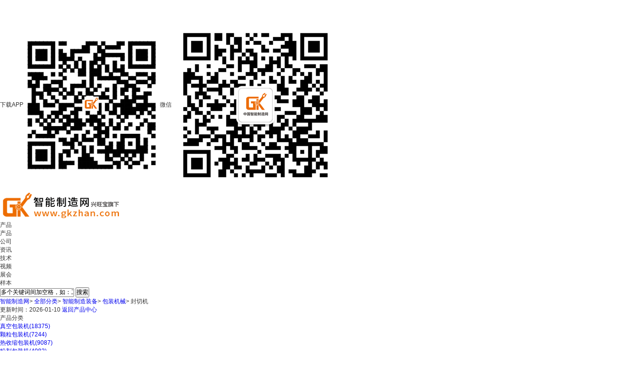

--- FILE ---
content_type: text/html; charset=utf-8
request_url: https://www.gkzhan.com/chanpin/22490/
body_size: 27632
content:
<!DOCTYPE html>
<html lang="en">
            


        


<head>
<meta name="applicable-device" content="pc"/>
<meta http-equiv="Expires" content="0" />
<meta http-equiv="Pragma" content="no-cache" />
<meta http-equiv="Cache-control" content="no-cache" />
<meta http-equiv="Cache" content="no-cache" />
<meta name="referrer" content="always" />
<script type="text/javascript" src="/ajax/common.ashx"></script>
<script type="text/javascript" src="/ajax/Industry.Vivian,Industry.ashx"></script>
<script type="text/javascript">
if(navigator.userAgent.match(/(iPhone|iPod|Android|ios|HarmonyOS|HMSCore|OpenHarmony)/i)&&window.location.host.indexOf('www')>=0){
    window.location = window.location.href.replace("www", "m");
}
</script>

<script type="text/javascript">
if (document.location.host.indexOf("gkzhan.com")==-1 && document.location.host.indexOf("192.168.")==-1 && document.location.host.indexOf("10.115.")==-1) {
location.href = location.href.replace(document.location.host, 'www.gkzhan.com');
}
</script>

    <link rel="canonical" href="https://www.gkzhan.com/chanpin/22490/" />
    <meta charset="utf-8">
    <meta http-equiv="X-UA-Compatible" content="IE=edge,chrome=1" />
    <meta name="renderer" content="webkit/ie-comp/ie-stand">	
			<title>[封切机]-封切机批发价格|型号|生产厂家-智能制造网</title>
		<META NAME="Description" CONTENT="智能制造网为您推荐封切机相关产品1220条，其中包括封切机批发价格报价、品牌厂家供应商、产品介绍图片视频材质参数、技术资料工作原理以及全国各地封切机产品行情信息等内容，如果您想了解更多更详细的封切机信息，您可以点击产品详情或在线给企业发送留言咨询。" />
	<META NAME="Keywords" CONTENT="封切机价格,封切机批发,封切机报价" />
		<link rel="stylesheet" href="https://public.mtnets.com/css/base.css">
	<link rel="stylesheet" href="https://public.mtnets.com/css/advs.css">
	<link rel="stylesheet" href="https://www.gkzhan.com/css/products/proarticlecommonnew.css?v=20200930">
	<link rel="stylesheet" href="https://www.gkzhan.com/css/products/proliststyle.css?v=20220930"/>
	<link rel="stylesheet" href="https://www.gkzhan.com/css/products/products_prolist.css?v=2024">
	<script src="https://public.mtnets.com/plugins/jquery/2.2.4/jquery-2.2.4.min.js" charset="utf-8"></script>
	<meta name="mobile-agent" content="format=html5; url=https://m.gkzhan.com/chanpin-22490.html" />
	<meta name="mobile-agent" content="format=xhtml; url=https://m.gkzhan.com/chanpin-22490.html">
	<meta name="mobile-agent" content="format=wml;url=https://m.gkzhan.com/chanpin-22490.html">
	<link rel="alternate" media="only screen and(max-width: 640px)" href="https://m.gkzhan.com/chanpin-22490.html" >
	<!-- 库 -->
    <script src="https://public.mtnets.com/Plugins/jQuery/1.11.3/jquery.min.js"></script>
    <!-- 引入定义的方法 -->
    <script src="https://public.mtnets.com/Js/Utils/common.js"></script>
	<script type="text/javascript" src="https://www.gkzhan.com/Js/Version/2023/search_all.js?v=2024" ></script>
			<script type="application/ld+json">
	{
    "@context": "https://ziyuan.baidu.com/contexts/cambrian.jsonld",
    "@id":"https://www.gkzhan.com/chanpin-22490.html",
    "upDate": "2026-01-10T09:30:31"
	}
</script>
	<script type="text/javascript">
var sAdClassIDs="gkzhan;22490";
	function WriteCookies(c_name,value,expiredays)
{
 var exdate = new Date();
 exdate.setDate(exdate.getDate() + expiredays);
 // 使设置的有效时间正确。增加toGMTString()
 document.cookie = c_name + "=" +escape(value) + ((expiredays == null) ? "" : ";expires=" + exdate.toGMTString()) + ";path=/";
}</script>
	<script>
var _hmt = _hmt || [];
(function() {
  var hm = document.createElement("script");
  hm.src = "//hm.baidu.com/hm.js?a42709843eab10847462653598b51c65";
  var s = document.getElementsByTagName("script")[0]; 
  s.parentNode.insertBefore(hm, s);
})();

</script>
	<script src="https://public.mtnets.com/js/advs.js?v=6"></script>
	<script type="text/javascript">
		(function () {
		var adma12 = document.createElement("script");
		adma12.type = "text/javascript";
		adma12.async = true;
		adma12.src = "https://yxb.xwboo.com/Advert/GetInfoByJS?ID=Advs12&AdClassIDs=" + sAdClassIDs;
		var ss12 = document.getElementsByTagName("script")[0];
		ss12.parentNode.insertBefore(adma12, ss12);
		})();
	</script>

    <script>
    function reurl(url){
        location.href=url;
    }
    </script>
    </head>
<body>
	
<SCRIPT language=vbscript>
Function str2asc(strstr)
str2asc = hex(asc(strstr))
End Function
Function asc2str(ascasc)
asc2str = chr(ascasc)
End Function
</SCRIPT>
<script type="text/javascript">
function UrlEncode(str){
   var ret="";
   var strSpecial="!\"#$%&'()*+,/:;<=>?[]^`{|}~%";
   for(var i=0;i<str.length;i++){
   var chr = str.charAt(i);
     var c=str2asc(chr);
     if(parseInt("0x"+c) > 0x7f){
       ret+="%"+c.slice(0,2)+"%"+c.slice(-2);
     }else{
       if(chr==" ")
         ret+="+";
       else if(strSpecial.indexOf(chr)!=-1)
         ret+="%"+c.toString(16);
       else
         ret+=chr;
     }
   }
   return ret;
}
function UrlDecode(str){
   var ret="";
   for(var i=0;i<str.length;i++){
   var chr = str.charAt(i);
     if(chr == "+"){
       ret+=" ";
     }else if(chr=="%"){
     var asc = str.substring(i+1,i+3);
     if(parseInt("0x"+asc)>0x7f){
       ret+=asc2str(parseInt("0x"+asc+str.substring(i+4,i+6)));
       i+=5;
     }else{
       ret+=asc2str(parseInt("0x"+asc));
       i+=2;
     }
     }else{
       ret+= chr;
     }
   }
   return ret;
}
	var url_k= "";

	function pageX(elem){
        return elem.offsetParent?(elem.offsetLeft+pageX(elem.offsetParent)):elem.offsetLeft;
        }

　　//获取当前的Y坐标值
    function pageY(elem){
        return elem.offsetParent?(elem.offsetTop+pageY(elem.offsetParent)):elem.offsetTop;
        }

	//得到IE版本
	var IEbate="7";
	if (window.ActiveXObject)
	{
		var ua = navigator.userAgent.toLowerCase();
		IEbate=ua.match(/msie ([\d.]+)/)[1];
		url_k=UrlDecode("");
	}else{
		url_k="";
	}
</script>
	<script>
			function nmfocus() {
				var obtn1 = document.getElementById("PriceStart");
				var obtn2 = document.getElementById("PriceEnd");
				var btnurl = document.getElementById("btnurl");
				var prcdown = document.getElementById("prcdown");
				var prcup = document.getElementById("prcup");
				var otest = document.getElementById("test");
				var btn1value = null;
				var btn2value = null;
				obtn1.onkeydown = function(ev) {
					var oEvent = ev || event;
					//alert(oEvent.keyCode);
					if (oEvent.keyCode < 46 || oEvent.keyCode > 58 && oEvent.keyCode < 96 || oEvent.keyCode > 105 && oEvent.keyCode != 8) {
						return false;
					}
				}
				obtn1.onfocus = function() {
					obtn1.value = "";
				}
				obtn2.onfocus = function() {
					obtn2.value = "";
				}
				obtn1.onblur = function() {
					if (obtn1.value == "") {
						obtn1.value = "￥最低价";
					}
				}
				obtn2.onblur = function() {
					if (obtn2.value == "") {
						obtn2.value = "￥最高价";
					}
				}
				btnurl.onclick = function() {
					if (obtn1.value == "￥最低价") {
						btn1value = "0";
					} else {
						btn1value = obtn1.value
					}
					if (obtn2.value == "￥最高价") {
						btn2value = 0;
					} else {
						btn2value = obtn2.value
					}
		            SetFormValue('parm_pricestart', btn1value);
		            SetFormValue('parm_priceend', btn2value);
		            formProListSubmit();
				}
			}
		</script>
<!-- 头部 -->
    <div class="iframe"><iframe src="https://www.gkzhan.com/default.aspx?Include/products/products2020/prolist_header" allowtransparency="true" width="100%" height="41" scrolling="no" frameborder="0" ></iframe></div>
<!-- 头部 -->
<!-- 搜索框 -->
    <div class="Tophead w"><p>
        <a class="moblie">下载APP<img class="hbapp" src="https://www.gkzhan.com/images/znapp.png" alt=""></a><a class="moweixin">微信<img class="hbweixin" src="https://www.gkzhan.com/images/subweb2016/weixinPic.jpg" alt=""></a></p>
    </div>
	<div class="w">
		<div class="banner-adv">
			<ul class="one">
				<li><div id="Advs12"></div></li>
			</ul>
		</div>
	</div>
	    <div class="top w">
		<div class="logo">
			<a href="https://www.gkzhan.com" target="_blank"><img src="https://www.gkzhan.com/images/index/logo2013.gif"></a>
		</div>
		<div class="searchBox">
			<form id="searchForm">
				<div class="search">
					<div class="searchSelect" style="z-index: 100;">
						<div class="selectTop">
							<p>产品</p>
							<i></i>
						</div>
						<ul class="selectBot">
							<li>产品</li>
							<li>公司</li>
							<li>资讯</li>
							<li>技术</li>
							<li>视频</li>
							<li>展会</li>
							<li>样本</li>
						</ul>
					</div>
					<input type="text" id="keys" name="K" value="多个关键词间加空格，如：工业 除尘器" onfocus="this.value = '';" autocomplete="off" />
					<button type="submit">搜索</button>
				</div>
			</form>
			<script>
			searchUrl =  "https://www.gkzhan.com/chanpin/0_p0/" ;
			</script>
		</div>
		<div class="clear"></div>
	</div>
<!-- 搜索框 -->
<!-- 分类框 -->
	<div class="location w">
		<p>
			<a href="https://www.gkzhan.com/" class="bigClass">智能制造网</a>&gt;
			<a href="https://www.gkzhan.com/update/newtype.html" target="_blank" class="bigClass">全部分类</a>&gt;
			                <a href="https://www.gkzhan.com/chanpin/3359/" target="_blank" class="bigClass">智能制造装备</a>&gt;
                                <a href="https://www.gkzhan.com/chanpin/3396/" target="_blank" class="bigClass">包装机械</a>&gt;
                                <a class="bigClass" title="封切机">封切机</a>                                 		</p>
		<span><a style="color: #333;">更新时间：2026-01-10</a></span>
		<span><a href="https://www.gkzhan.com/product/" target="_blank">返回产品中心</a></span>
	</div>
	<div class="findtop">
		<div class="w">
			<dl>
								<dt>产品分类</dt>
								<dd>
					<ul class="otherexi brand1">
																								 <li>
					 <a href="https://www.gkzhan.com/chanpin/3431/">真空包装机<span>(18375)</span></a>
					</li>
										 <li>
					 <a href="https://www.gkzhan.com/chanpin/22488/">颗粒包装机<span>(7244)</span></a>
					</li>
										 <li>
					 <a href="https://www.gkzhan.com/chanpin/22494/">热收缩包装机<span>(9087)</span></a>
					</li>
										 <li>
					 <a href="https://www.gkzhan.com/chanpin/22502/">粉剂包装机<span>(4082)</span></a>
					</li>
										 <li>
					 <a href="https://www.gkzhan.com/chanpin/22503/">枕式包装机<span>(4004)</span></a>
					</li>
										 <li>
					 <a href="https://www.gkzhan.com/chanpin/22504/">气调包装机<span>(1300)</span></a>
					</li>
										 <li>
					 <a href="https://www.gkzhan.com/chanpin/22505/">自动称重包装机<span>(4046)</span></a>
					</li>
										 <li>
					 <a href="https://www.gkzhan.com/chanpin/3425/">自动包装流水线<span>(1167)</span></a>
					</li>
										 <li>
					 <a href="https://www.gkzhan.com/chanpin/3433/">灌装机<span>(19440)</span></a>
					</li>
										 <li>
					 <a href="https://www.gkzhan.com/chanpin/22489/">缠绕机<span>(6707)</span></a>
					</li>
										 <li>
					 <a href="https://www.gkzhan.com/chanpin/22490/">封切机<span>(1220)</span></a>
					</li>
										 <li>
					 <a href="https://www.gkzhan.com/chanpin/3491/">封口机<span>(19951)</span></a>
					</li>
										 <li>
					 <a href="https://www.gkzhan.com/chanpin/3486/">打包机<span>(16494)</span></a>
					</li>
										 <li>
					 <a href="https://www.gkzhan.com/chanpin/22491/">拆包机<span>(1219)</span></a>
					</li>
										 <li>
					 <a href="https://www.gkzhan.com/chanpin/22492/">装箱机|装盒机<span>(2188)</span></a>
					</li>
										 <li>
					 <a href="https://www.gkzhan.com/chanpin/22493/">封箱机|封盒机<span>(4693)</span></a>
					</li>
										 <li>
					 <a href="https://www.gkzhan.com/chanpin/22495/">套袋机<span>(1097)</span></a>
					</li>
										 <li>
					 <a href="https://www.gkzhan.com/chanpin/3435/">打码机<span>(1021)</span></a>
					</li>
										 <li>
					 <a href="https://www.gkzhan.com/chanpin/3438/">喷码机<span>(4601)</span></a>
					</li>
										 <li>
					 <a href="https://www.gkzhan.com/chanpin/22496/">塑封机<span>(56)</span></a>
					</li>
										 <li>
					 <a href="https://www.gkzhan.com/chanpin/22497/">贴膜机<span>(902)</span></a>
					</li>
										 <li>
					 <a href="https://www.gkzhan.com/chanpin/3494/">贴标机<span>(6650)</span></a>
					</li>
										 <li>
					 <a href="https://www.gkzhan.com/chanpin/22498/">打标机<span>(6061)</span></a>
					</li>
										 <li>
					 <a href="https://www.gkzhan.com/chanpin/22499/">套标机<span>(1173)</span></a>
					</li>
										 <li>
					 <a href="https://www.gkzhan.com/chanpin/22500/">制袋机<span>(4855)</span></a>
					</li>
										 <li>
					 <a href="https://www.gkzhan.com/chanpin/22501/">包装生产设备<span>(3955)</span></a>
					</li>
										 <li>
					 <a href="https://www.gkzhan.com/chanpin/22506/">包装检测设备<span>(195)</span></a>
					</li>
										 <li>
					 <a href="https://www.gkzhan.com/chanpin/22507/">包装自动化系统<span>(51)</span></a>
					</li>
										 <li>
					 <a href="https://www.gkzhan.com/chanpin/22508/">防伪系统<span>(538)</span></a>
					</li>
										 <li>
					 <a href="https://www.gkzhan.com/chanpin/3496/">二手包装设备<span>(498)</span></a>
					</li>
										 <li>
					 <a href="https://www.gkzhan.com/chanpin/3428/">灌装生产线<span>(2898)</span></a>
					</li>
										 <li>
					 <a href="https://www.gkzhan.com/chanpin/3495/">三维包装机<span>(893)</span></a>
					</li>
										 <li>
					 <a href="https://www.gkzhan.com/chanpin/23121/">其它包装机械<span>(4436)</span></a>
					</li>
										 <li>
					 <a href="https://www.gkzhan.com/chanpin/3498/">包装设备配件<span>(79)</span></a>
					</li>
																		<br class="clear">
				</ul>
			</dd>
			<a class="more">展开<i></i></a>
			</dl>
					    			<dl class="brandBox" id="BrandPropertyDiv"  >
				<dt>品牌</dt>
				<dd>
					<ul class="brand brand1">
					    						<li><a href="javascript:void(0);" onclick="SetFormValue('parm_p',1);SetFormValue('parm_pbid','2425');formProListSubmit();Vivian.UpdateBrandHappiness('2425');" class="brand_X"  id="brand_2425_0" title="兄弟/brother">兄弟/brother</a><input type="hidden" value="2425" id="hiddenbrand_2425"/></li>
												<li><a href="javascript:void(0);" onclick="SetFormValue('parm_p',1);SetFormValue('parm_pbid','1483');formProListSubmit();Vivian.UpdateBrandHappiness('1483');" class="brand_Q"  id="brand_1483_0" title="其他品牌">其他品牌</a><input type="hidden" value="1483" id="hiddenbrand_1483"/></li>
												<br class="clear">
					</ul>
				</dd>
				<a class="more ">展开<i></i></a>
			</dl>
					</div>
	</div>
	<script type="text/javascript">
           jQuery(function() {
              jQuery("#keys2").click(function() {
                if(jQuery("#keys2").val() == "可输入中、英文按回车查找品牌" || jQuery("#keys2").val() == "请输入您要查找的关键词") {
                  jQuery(this).val("");
                }
              })

            })
	</script>
	<script>
        jQuery(".brandletter").click(function () {
                    var a = jQuery(this).html();
                    jQuery(".brand a").each(function (index, element) {
                        if (jQuery(this).attr('class').indexOf("brand_" + a)>-1 ) {
                            jQuery(this).css("display", "block");
                        }
                        else {
                            jQuery(this).css("display", "none");
                        }
                    });
                });

                jQuery("#keys2").keydown(function (event) {
                    var keycode = (event.keyCode ? event.keyCode : event.which);
                    if (keycode == '13') {
                        var text = jQuery(this).val();
                        jQuery(".brand a").each(function (index, element) {
                            if (jQuery(this).html().toLowerCase().indexOf(text.toLowerCase()) > -1) {
                                jQuery(this).css("display", "block");
                            }
                            else {
                                jQuery(this).css("display", "none");
                            }
                        });
			return false;

                    }
                });
                jQuery("#keys2").keyup(function (event) {
                    if (jQuery(this).val() == "") {
                        jQuery(".brand a").each(function (index, element) {
                            jQuery(this).css("display", "block");
                        });
                    }
                });

			</script>
			<script>
				jQuery("#brandlist li a").each(function () {
              var a=jQuery(this).html();
              if(jQuery(".brand_"+a).length>0)
              {
                jQuery(this).show();
              }
              else
              {
                jQuery(this).hide();
              }
              });
                var arrtitle = [];
                var arrid = [];
                var brandtitle="";
                var brandid="";
                var arrindex="";
                jQuery(".brand a").each(function () {
                brandtitle= jQuery(this).attr('title').trim();
                brandid= jQuery(this).attr('id').split("_")[1];
                arrindex=jQuery.inArray(brandtitle, arrtitle);
                if(arrindex==-1)//检查数组，判断当前品牌名称是否存在
                {
                    arrtitle.push(brandtitle);//如果不存在，把该品牌title存入数组
                    arrid.push(brandid);//如果不存在，把该品牌ID存入数组

                }
                else
                {
                    jQuery(this).remove();//如果存在,去除掉该品牌html相关代码(直接去除掉，因为下面后面点击品牌目录筛选哪里很麻烦,又要筛选一遍)
		    jQuery("#hiddenbrand_"+brandid).remove();
                    //var text= jQuery("#hiddenbrand_"+arrid[arrindex]).val();// 先获取原来品牌的值
                    //jQuery("#hiddenbrand_"+arrid[arrindex]).val(text+";"+brandid);//在原来品牌的值加上新的品牌id值
                }
            });
			</script>
<!-- 分类框 -->
	<div class="w">
		<div class="screening">
			<div class="scrLeft">
				<ul>
					<li id="Allmodel">
						<div class="selectbox_model"><a href="javascript:;">所有模式</a></div>
						<div class="selectcompany" style="display: none;">
							<ul>
							<li><a href="javascript:void(0);" onclick="SetFormValue('parm_p', 1);SetFormValue('parm_tid', 0);formProListSubmit();" rel="nofollow">所有经营模式</a></li>
							  							  <li>
							  <a href="javascript:void(0);" onclick="SetFormValue('parm_p', 1);SetFormValue('parm_tid', '1');formProListSubmit();" rel="nofollow"  class="actived">经销商</a></li>
							  							  <li>
							  <a href="javascript:void(0);" onclick="SetFormValue('parm_p', 1);SetFormValue('parm_tid', '2');formProListSubmit();" rel="nofollow"  class="actived">代理商</a></li>
							  							  <li>
							  <a href="javascript:void(0);" onclick="SetFormValue('parm_p', 1);SetFormValue('parm_tid', '3');formProListSubmit();" rel="nofollow"  class="actived">生产厂家</a></li>
							  							  <li>
							  <a href="javascript:void(0);" onclick="SetFormValue('parm_p', 1);SetFormValue('parm_tid', '5');formProListSubmit();" rel="nofollow"  class="actived">其他</a></li>
							  							  <li>
							  <a href="javascript:void(0);" onclick="SetFormValue('parm_p', 1);SetFormValue('parm_tid', '6');formProListSubmit();" rel="nofollow"  class="actived">工程商</a></li>
							  							</ul>
						</div>
					</li>
					<li id="AllAreas">
						<div class="selectbox_area"><a href="javascript:;">所有地区</a></div>
						<div class="selectarea" style="display: none;">
						  <ul>
							<li class="allareaz">
							<a href="javascript:void(0);" onclick="SetFormValue('parm_p', 1);SetFormValue('parm_pid', 0);formProListSubmit();" id="provincesall" rel="nofollow">所有地区</a></li>
							<b class="clear"></b>
														<li><a class="actived" rel="nofollow" href="javascript:void(0);" onclick="SetFormValue('parm_p', 1);SetFormValue('parm_pid','1');formProListSubmit();" >安徽</a></li>
                            							<li><a class="actived" rel="nofollow" href="javascript:void(0);" onclick="SetFormValue('parm_p', 1);SetFormValue('parm_pid','2');formProListSubmit();" >北京</a></li>
                            							<li><a class="actived" rel="nofollow" href="javascript:void(0);" onclick="SetFormValue('parm_p', 1);SetFormValue('parm_pid','3');formProListSubmit();" >福建</a></li>
                            							<li><a class="actived" rel="nofollow" href="javascript:void(0);" onclick="SetFormValue('parm_p', 1);SetFormValue('parm_pid','4');formProListSubmit();" >甘肃</a></li>
                            							<li><a class="actived" rel="nofollow" href="javascript:void(0);" onclick="SetFormValue('parm_p', 1);SetFormValue('parm_pid','5');formProListSubmit();" >广东</a></li>
                            							<li><a class="actived" rel="nofollow" href="javascript:void(0);" onclick="SetFormValue('parm_p', 1);SetFormValue('parm_pid','6');formProListSubmit();" >广西</a></li>
                            							<li><a class="actived" rel="nofollow" href="javascript:void(0);" onclick="SetFormValue('parm_p', 1);SetFormValue('parm_pid','7');formProListSubmit();" >贵州</a></li>
                            							<li><a class="actived" rel="nofollow" href="javascript:void(0);" onclick="SetFormValue('parm_p', 1);SetFormValue('parm_pid','8');formProListSubmit();" >海南</a></li>
                            							<li><a class="actived" rel="nofollow" href="javascript:void(0);" onclick="SetFormValue('parm_p', 1);SetFormValue('parm_pid','9');formProListSubmit();" >河北</a></li>
                            							<li><a class="actived" rel="nofollow" href="javascript:void(0);" onclick="SetFormValue('parm_p', 1);SetFormValue('parm_pid','10');formProListSubmit();" >河南</a></li>
                            							<li><a class="actived" rel="nofollow" href="javascript:void(0);" onclick="SetFormValue('parm_p', 1);SetFormValue('parm_pid','11');formProListSubmit();" >黑龙江</a></li>
                            							<li><a class="actived" rel="nofollow" href="javascript:void(0);" onclick="SetFormValue('parm_p', 1);SetFormValue('parm_pid','12');formProListSubmit();" >湖北</a></li>
                            							<li><a class="actived" rel="nofollow" href="javascript:void(0);" onclick="SetFormValue('parm_p', 1);SetFormValue('parm_pid','13');formProListSubmit();" >湖南</a></li>
                            							<li><a class="actived" rel="nofollow" href="javascript:void(0);" onclick="SetFormValue('parm_p', 1);SetFormValue('parm_pid','14');formProListSubmit();" >吉林</a></li>
                            							<li><a class="actived" rel="nofollow" href="javascript:void(0);" onclick="SetFormValue('parm_p', 1);SetFormValue('parm_pid','15');formProListSubmit();" >江苏</a></li>
                            							<li><a class="actived" rel="nofollow" href="javascript:void(0);" onclick="SetFormValue('parm_p', 1);SetFormValue('parm_pid','16');formProListSubmit();" >江西</a></li>
                            							<li><a class="actived" rel="nofollow" href="javascript:void(0);" onclick="SetFormValue('parm_p', 1);SetFormValue('parm_pid','17');formProListSubmit();" >辽宁</a></li>
                            							<li><a class="actived" rel="nofollow" href="javascript:void(0);" onclick="SetFormValue('parm_p', 1);SetFormValue('parm_pid','18');formProListSubmit();" >内蒙古</a></li>
                            							<li><a class="actived" rel="nofollow" href="javascript:void(0);" onclick="SetFormValue('parm_p', 1);SetFormValue('parm_pid','19');formProListSubmit();" >宁夏</a></li>
                            							<li><a class="actived" rel="nofollow" href="javascript:void(0);" onclick="SetFormValue('parm_p', 1);SetFormValue('parm_pid','20');formProListSubmit();" >青海</a></li>
                            							<li><a class="actived" rel="nofollow" href="javascript:void(0);" onclick="SetFormValue('parm_p', 1);SetFormValue('parm_pid','21');formProListSubmit();" >山东</a></li>
                            							<li><a class="actived" rel="nofollow" href="javascript:void(0);" onclick="SetFormValue('parm_p', 1);SetFormValue('parm_pid','22');formProListSubmit();" >山西</a></li>
                            							<li><a class="actived" rel="nofollow" href="javascript:void(0);" onclick="SetFormValue('parm_p', 1);SetFormValue('parm_pid','23');formProListSubmit();" >陕西</a></li>
                            							<li><a class="actived" rel="nofollow" href="javascript:void(0);" onclick="SetFormValue('parm_p', 1);SetFormValue('parm_pid','24');formProListSubmit();" >上海</a></li>
                            							<li><a class="actived" rel="nofollow" href="javascript:void(0);" onclick="SetFormValue('parm_p', 1);SetFormValue('parm_pid','25');formProListSubmit();" >四川</a></li>
                            							<li><a class="actived" rel="nofollow" href="javascript:void(0);" onclick="SetFormValue('parm_p', 1);SetFormValue('parm_pid','26');formProListSubmit();" >天津</a></li>
                            							<li><a class="actived" rel="nofollow" href="javascript:void(0);" onclick="SetFormValue('parm_p', 1);SetFormValue('parm_pid','27');formProListSubmit();" >新疆</a></li>
                            							<li><a class="actived" rel="nofollow" href="javascript:void(0);" onclick="SetFormValue('parm_p', 1);SetFormValue('parm_pid','28');formProListSubmit();" >西藏</a></li>
                            							<li><a class="actived" rel="nofollow" href="javascript:void(0);" onclick="SetFormValue('parm_p', 1);SetFormValue('parm_pid','29');formProListSubmit();" >云南</a></li>
                            							<li><a class="actived" rel="nofollow" href="javascript:void(0);" onclick="SetFormValue('parm_p', 1);SetFormValue('parm_pid','30');formProListSubmit();" >浙江</a></li>
                            							<li><a class="actived" rel="nofollow" href="javascript:void(0);" onclick="SetFormValue('parm_p', 1);SetFormValue('parm_pid','31');formProListSubmit();" >重庆</a></li>
                            							<li><a class="actived" rel="nofollow" href="javascript:void(0);" onclick="SetFormValue('parm_p', 1);SetFormValue('parm_pid','32');formProListSubmit();" >香港</a></li>
                            							<li><a class="actived" rel="nofollow" href="javascript:void(0);" onclick="SetFormValue('parm_p', 1);SetFormValue('parm_pid','33');formProListSubmit();" >澳门</a></li>
                            							<li><a class="actived" rel="nofollow" href="javascript:void(0);" onclick="SetFormValue('parm_p', 1);SetFormValue('parm_pid','34');formProListSubmit();" >中国台湾</a></li>
                            							<li><a class="actived" rel="nofollow" href="javascript:void(0);" onclick="SetFormValue('parm_p', 1);SetFormValue('parm_pid','35');formProListSubmit();" >国外</a></li>
                            						</ul>
						</div>
					</li>
				</ul>
				<script>
					//价格升降
					function chePrice(obj)
					{
						if(obj.className=="down")//降序
						{
							document.getElementById("prcdown").className="prcactivedown";
							document.getElementById("prcup").className="up";
							SetFormValue('parm_p', 1);
							SetFormValue('parm_sort', 1);
							SetFormValue('parm_fldsort', 11);
							formProListSubmit();
						}else if(obj.className=="up")//升序
						{
							document.getElementById("prcdown").className="down";
							document.getElementById("prcup").className="prcactiveup";
							SetFormValue('parm_p', 1);
							SetFormValue('parm_sort', 0);
							SetFormValue('parm_fldsort', 11);
							formProListSubmit();
						}else if(obj.className="prcactivedown")
						{
							document.getElementById("prcdown").className="down";
							document.getElementById("prcup").className="up";
							SetFormValue('parm_p', 1);
							SetFormValue('parm_sort', 1);
							SetFormValue('parm_fldsort', 0);
							formProListSubmit();
						}else if(obj.className="prcactiveup")
						{
							document.getElementById("prcdown").className="down";
							document.getElementById("prcup").className = "up";
							SetFormValue('parm_p', 1);
							SetFormValue('parm_sort', 0);
							SetFormValue('parm_fldsort', 0);
							formProListSubmit();
						}
					}
				</script>
				<div class="type price">
					价格
					 <a class="down" id="prcdown" href="javascript:;" onclick="chePrice(this)"></a>
					 <a id="prcup" href="javascript:;" onclick="chePrice(this)" class="up"></a>
				 </div>
				 <div class="type btnBox">
					<p class="btns_filter">
						<input type="text" value="￥最低价" id="PriceStart">
							<span>-</span>
						<input type="text" value="￥最高价" id="PriceEnd">
						<input type="hidden" id="test" value="0">
						<button id="btnurl">确定</button>
					</p>
				</div>
				<script>nmfocus()</script>
<script>if(0==11&&1==1)
	{
		prcdown.className="prcactivedown";
	}
	else if(0==11&&1==0)
	{
		prcup.className="prcactiveup";
	}</script>				<div class="switchBox">
				<a href="javascript:void(0);" onclick="WriteCookies('ProlistPageStyle','1');location.reload();" class="on"><i class="icon-menu"></i>大图</a><a href="javascript:void(0);" onclick="WriteCookies('ProlistPageStyle','0');location.reload();" class="borderL"><i class="icon-list"></i>列表</a>				</div>
				<!--<div class="switchBox">
					<a href="javascript:void(0);" class="on"><i class="icon-menu"></i>大图</a><a href="javascript:void(0);" class="borderL"><i class="icon-list"></i>列表</a></div>-->
			</div>
			<div class="scrRight">
				共找到<span id="ProCounts">1220</span>条 <h1 id="keysname">封切机</h1> 产品信息
			</div>
		</div>
	</div>
	              	<div class="wrapper w">
	<div class="proBoxLeft">
	  								<div class="proBox1">
			<ul id="ProDataB">
			     							   				<li>
					<table><tbody><tr><td>
						<a href="https://www.gkzhan.com/st235107/product_13892175.html" target="_blank" title="L型垂直上下封切收缩包装机"><img src=https://img68.gkzhan.com/5eceadd4559dcfd2d4cd16fe0d2e0a0b8bf9e4d13978898ad5071279b4515841d003daddfb645cd2_208_208_5.jpg alt="L型垂直上下封切收缩包装机"/></a>
					</td></tr></tbody></table>
					<b>面议<em>上海市</em></b>
					<span class="title"><a href="https://www.gkzhan.com/st235107/product_13892175.html" target="_blank" title="L型垂直上下封切收缩包装机">
					l型垂直上下封切收缩包装机</a></span>
					<p>上海钰拓自动化装备有限公司
															 <i title="企业实名认证" class="companyAuth" style="display: inline-block;"></i>
															 </p>
					 <div class="year">
					                                                 																																																																																																																																																																																																																																																																																																																																																																								 <b class="free">|</b> 						 <a id="complareBtn13892175"  data-pro="13892175,L型垂直上下封切收缩包装机,https://img68.gkzhan.com/5eceadd4559dcfd2d4cd16fe0d2e0a0b8bf9e4d13978898ad5071279b4515841d003daddfb645cd2.jpg,//www.gkzhan.com/chanpin/13892175.html,22490" class="" href="javascript:void(0);">对比</a>
					 </div>					 
				</li>
											   				<li>
					<table><tbody><tr><td>
						<a href="https://www.gkzhan.com/st235107/product_13892169.html" target="_blank" title="L型封切收缩包装机"><img src=https://img63.gkzhan.com/5eceadd4559dcfd2d4cd16fe0d2e0a0b8bf9e4d13978898a0aa533ba15f4ca66ef319b8aa5b5fca0_208_208_5.jpg alt="L型封切收缩包装机"/></a>
					</td></tr></tbody></table>
					<b>面议<em>上海市</em></b>
					<span class="title"><a href="https://www.gkzhan.com/st235107/product_13892169.html" target="_blank" title="L型封切收缩包装机">
					l型封切收缩包装机</a></span>
					<p>上海钰拓自动化装备有限公司
															 <i title="企业实名认证" class="companyAuth" style="display: inline-block;"></i>
															 </p>
					 <div class="year">
					                                                 																																																																																																																																																																																																																																																																																																																																																																								 <b class="free">|</b> 						 <a id="complareBtn13892169"  data-pro="13892169,L型封切收缩包装机,https://img63.gkzhan.com/5eceadd4559dcfd2d4cd16fe0d2e0a0b8bf9e4d13978898a0aa533ba15f4ca66ef319b8aa5b5fca0.jpg,//www.gkzhan.com/chanpin/13892169.html,22490" class="" href="javascript:void(0);">对比</a>
					 </div>					 
				</li>
											   				<li>
					<table><tbody><tr><td>
						<a href="https://www.gkzhan.com/st215765/product_13873883.html" target="_blank" title="全自动L型封切收缩机"><img src=https://img80.gkzhan.com/5eceadd4559dcfd2e7ba249f0bf60b7c06e52aa04abd6676ae22bd5f80fc4c2a4ac4d6d225c4acda_208_208_5.jpg alt="全自动L型封切收缩机"/></a>
					</td></tr></tbody></table>
					<b>面议<em>长沙市</em></b>
					<span class="title"><a href="https://www.gkzhan.com/st215765/product_13873883.html" target="_blank" title="全自动L型封切收缩机">
					全自动l型封切收缩机</a></span>
					<p>湖南力行自动化设备有限公司
															 <i title="企业实名认证" class="companyAuth" style="display: inline-block;"></i>
															 </p>
					 <div class="year">
					                                                 																																																																																																																																																																																																																																																																																																																																																																								 <b class="free">|</b> 						 <a id="complareBtn13873883"  data-pro="13873883,全自动L型封切收缩机,https://img80.gkzhan.com/5eceadd4559dcfd2e7ba249f0bf60b7c06e52aa04abd6676ae22bd5f80fc4c2a4ac4d6d225c4acda.jpg,//www.gkzhan.com/chanpin/13873883.html,22490" class="" href="javascript:void(0);">对比</a>
					 </div>					 
				</li>
											   				<li>
					<table><tbody><tr><td>
						<a href="https://www.gkzhan.com/st210566/product_13867903.html" target="_blank" title="全自动L型封切热缩包装机"><img src=https://img62.gkzhan.com/5eceadd4559dcfd286a04ddebcfe7c124a0d747c6d60f70e7f4a8e1eb5bc02272906f814599eb319_208_208_5.jpg alt="全自动L型封切热缩包装机"/></a>
					</td></tr></tbody></table>
					<b>面议<em>无锡市</em></b>
					<span class="title"><a href="https://www.gkzhan.com/st210566/product_13867903.html" target="_blank" title="全自动L型封切热缩包装机">
					全自动l型封切热缩包装机</a></span>
					<p>无锡伊柯斯工业技术有限公司
															 <i title="企业实名认证" class="companyAuth" style="display: inline-block;"></i>
															 </p>
					 <div class="year">
					                                                 																																																																																																																																																																																																																																																																																																																																																																								 <b class="free">|</b> 						 <a id="complareBtn13867903"  data-pro="13867903,全自动L型封切热缩包装机,https://img62.gkzhan.com/5eceadd4559dcfd286a04ddebcfe7c124a0d747c6d60f70e7f4a8e1eb5bc02272906f814599eb319.jpg,//www.gkzhan.com/chanpin/13867903.html,22490" class="" href="javascript:void(0);">对比</a>
					 </div>					 
				</li>
											   				<li>
					<table><tbody><tr><td>
						<a href="https://www.gkzhan.com/st210566/product_13867896.html" target="_blank" title="全自动I型封切热缩包装机"><img src=https://img62.gkzhan.com/5eceadd4559dcfd286a04ddebcfe7c124a0d747c6d60f70e592fee79aa5f7acf5c973209b969ed39_208_208_5.jpg alt="全自动I型封切热缩包装机"/></a>
					</td></tr></tbody></table>
					<b>面议<em>无锡市</em></b>
					<span class="title"><a href="https://www.gkzhan.com/st210566/product_13867896.html" target="_blank" title="全自动I型封切热缩包装机">
					全自动i型封切热缩包装机</a></span>
					<p>无锡伊柯斯工业技术有限公司
															 <i title="企业实名认证" class="companyAuth" style="display: inline-block;"></i>
															 </p>
					 <div class="year">
					                                                 																																																																																																																																																																																																																																																																																																																																																																								 <b class="free">|</b> 						 <a id="complareBtn13867896"  data-pro="13867896,全自动I型封切热缩包装机,https://img62.gkzhan.com/5eceadd4559dcfd286a04ddebcfe7c124a0d747c6d60f70e592fee79aa5f7acf5c973209b969ed39.jpg,//www.gkzhan.com/chanpin/13867896.html,22490" class="" href="javascript:void(0);">对比</a>
					 </div>					 
				</li>
											   				<li>
					<table><tbody><tr><td>
						<a href="https://www.gkzhan.com/st208854/product_13866833.html" target="_blank" title="TC-5545D＋TC-5030LW全自动垂直上下封切机"><img src=https://img77.gkzhan.com/5eceadd4559dcfd2ea2b52c46d169cb4cd4bc8840958ace83ba7207935dca631d43e7610f391873b_208_208_5.jpg alt="TC-5545D＋TC-5030LW全自动垂直上下封切机"/></a>
					</td></tr></tbody></table>
					<b>面议<em>北京市</em></b>
					<span class="title"><a href="https://www.gkzhan.com/st208854/product_13866833.html" target="_blank" title="TC-5545D＋TC-5030LW全自动垂直上下封切机">
					tc-5545d＋tc-5030lw全自动垂直上下<font color=red>封切机</font></a></span>
					<p>天成富郎（北京）包装机械有
															 <i title="企业实名认证" class="companyAuth" style="display: inline-block;"></i>
															 </p>
					 <div class="year">
					                                                 																																																																																																																																																																																																																																																																																																																																																																								 <b class="free">|</b> 						 <a id="complareBtn13866833"  data-pro="13866833,TC-5545D＋TC-5030LW全自动垂直上下封切机,https://img77.gkzhan.com/5eceadd4559dcfd2ea2b52c46d169cb4cd4bc8840958ace83ba7207935dca631d43e7610f391873b.jpg,//www.gkzhan.com/chanpin/13866833.html,22490" class="" href="javascript:void(0);">对比</a>
					 </div>					 
				</li>
											   				<li>
					<table><tbody><tr><td>
						<a href="https://www.gkzhan.com/st208854/product_13866827.html" target="_blank" title="TC-4535+TC-4525全自动L型封切机"><img src=https://img78.gkzhan.com/5eceadd4559dcfd2ea2b52c46d169cb4cd4bc8840958ace83c870ef63a9cde99e5eae0de5effa7cc_208_208_5.jpg alt="TC-4535+TC-4525全自动L型封切机"/></a>
					</td></tr></tbody></table>
					<b>面议<em>北京市</em></b>
					<span class="title"><a href="https://www.gkzhan.com/st208854/product_13866827.html" target="_blank" title="TC-4535+TC-4525全自动L型封切机">
					tc-4535+tc-4525全自动l型<font color=red>封切机</font></a></span>
					<p>天成富郎（北京）包装机械有
															 <i title="企业实名认证" class="companyAuth" style="display: inline-block;"></i>
															 </p>
					 <div class="year">
					                                                 																																																																																																																																																																																																																																																																																																																																																																								 <b class="free">|</b> 						 <a id="complareBtn13866827"  data-pro="13866827,TC-4535+TC-4525全自动L型封切机,https://img78.gkzhan.com/5eceadd4559dcfd2ea2b52c46d169cb4cd4bc8840958ace83c870ef63a9cde99e5eae0de5effa7cc.jpg,//www.gkzhan.com/chanpin/13866827.html,22490" class="" href="javascript:void(0);">对比</a>
					 </div>					 
				</li>
											   				<li>
					<table><tbody><tr><td>
						<a href="https://www.gkzhan.com/st199019/product_13857224.html" target="_blank" title="YS-ZB-2Y 连续式封切收缩包装机"><img src=https://img79.gkzhan.com/5eceadd4559dcfd26d62455fac166a86dccd23e416e76562ad3f3a33e4dddc5531399e168d47de28_208_208_5.jpg alt="YS-ZB-2Y 连续式封切收缩包装机"/></a>
					</td></tr></tbody></table>
					<b>面议<em>杭州市</em></b>
					<span class="title"><a href="https://www.gkzhan.com/st199019/product_13857224.html" target="_blank" title="YS-ZB-2Y 连续式封切收缩包装机">
					ys-zb-2y 连续式封切收缩包装机</a></span>
					<p>杭州永创智能设备股份有限公
															 <i title="企业实名认证" class="companyAuth" style="display: inline-block;"></i>
															 </p>
					 <div class="year">
					                                                 																																																																																																																																																																																																																																																																																																																																				 <b class="free">|</b> 																																										 <a id="complareBtn13857224"  data-pro="13857224,YS-ZB-2Y 连续式封切收缩包装机,https://img79.gkzhan.com/5eceadd4559dcfd26d62455fac166a86dccd23e416e76562ad3f3a33e4dddc5531399e168d47de28.jpg,//www.gkzhan.com/chanpin/13857224.html,22490" class="" href="javascript:void(0);">对比</a>
					 </div>					 
				</li>
											   				<li>
					<table><tbody><tr><td>
						<a href="https://www.gkzhan.com/st199019/product_13857215.html" target="_blank" title="YS-ZB-5040A 二合一封切收缩机"><img src=https://img77.gkzhan.com/5eceadd4559dcfd26d62455fac166a86dccd23e416e76562bfdf769e83715f8aa17cd38f7e4fc11d_208_208_5.jpg alt="YS-ZB-5040A 二合一封切收缩机"/></a>
					</td></tr></tbody></table>
					<b>面议<em>杭州市</em></b>
					<span class="title"><a href="https://www.gkzhan.com/st199019/product_13857215.html" target="_blank" title="YS-ZB-5040A 二合一封切收缩机">
					ys-zb-5040a 二合一封切收缩机</a></span>
					<p>杭州永创智能设备股份有限公
															 <i title="企业实名认证" class="companyAuth" style="display: inline-block;"></i>
															 </p>
					 <div class="year">
					                                                 																																																																																																																																																																																																																																																																																																																																				 <b class="free">|</b> 																																										 <a id="complareBtn13857215"  data-pro="13857215,YS-ZB-5040A 二合一封切收缩机,https://img77.gkzhan.com/5eceadd4559dcfd26d62455fac166a86dccd23e416e76562bfdf769e83715f8aa17cd38f7e4fc11d.jpg,//www.gkzhan.com/chanpin/13857215.html,22490" class="" href="javascript:void(0);">对比</a>
					 </div>					 
				</li>
											   				<li>
					<table><tbody><tr><td>
						<a href="https://www.gkzhan.com/st196513/product_13851227.html" target="_blank" title="FM5540 二合一热封切收缩包装机"><img src=https://img77.gkzhan.com/5eceadd4559dcfd228df9b5c887eaef3aad5b701716074081ddde738e17a01fdd90243615f4f5a2e_208_208_5.jpg alt="FM5540 二合一热封切收缩包装机"/></a>
					</td></tr></tbody></table>
					<b>面议<em>郑州市</em></b>
					<span class="title"><a href="https://www.gkzhan.com/st196513/product_13851227.html" target="_blank" title="FM5540 二合一热封切收缩包装机">
					fm5540 二合一热封切收缩包装机</a></span>
					<p>郑州玉祥机械设备有限公司
															 <i title="企业实名认证" class="companyAuth" style="display: inline-block;"></i>
															 </p>
					 <div class="year">
					                                                 																																																																																																																																																																																																																																																																																																																																				 <b class="free">|</b> 																																										 <a id="complareBtn13851227"  data-pro="13851227,FM5540 二合一热封切收缩包装机,https://img77.gkzhan.com/5eceadd4559dcfd228df9b5c887eaef3aad5b701716074081ddde738e17a01fdd90243615f4f5a2e.jpg,//www.gkzhan.com/chanpin/13851227.html,22490" class="" href="javascript:void(0);">对比</a>
					 </div>					 
				</li>
											   				<li>
					<table><tbody><tr><td>
						<a href="https://www.gkzhan.com/st196513/product_13851221.html" target="_blank" title="L型封切机:FQL-350手动封切机"><img src=https://img77.gkzhan.com/5eceadd4559dcfd228df9b5c887eaef3aad5b70171607408b1ff808404542a93b72548e0eef1ea0b_208_208_5.jpg alt="L型封切机:FQL-350手动封切机"/></a>
					</td></tr></tbody></table>
					<b>面议<em>郑州市</em></b>
					<span class="title"><a href="https://www.gkzhan.com/st196513/product_13851221.html" target="_blank" title="L型封切机:FQL-350手动封切机">
					l型<font color=red>封切机</font>:fql-350手动<font color=red>封切机</font></a></span>
					<p>郑州玉祥机械设备有限公司
															 <i title="企业实名认证" class="companyAuth" style="display: inline-block;"></i>
															 </p>
					 <div class="year">
					                                                 																																																																																																																																																																																																																																																																																																																																				 <b class="free">|</b> 																																										 <a id="complareBtn13851221"  data-pro="13851221,L型封切机:FQL-350手动封切机,https://img77.gkzhan.com/5eceadd4559dcfd228df9b5c887eaef3aad5b70171607408b1ff808404542a93b72548e0eef1ea0b.jpg,//www.gkzhan.com/chanpin/13851221.html,22490" class="" href="javascript:void(0);">对比</a>
					 </div>					 
				</li>
											   				<li>
					<table><tbody><tr><td>
						<a href="https://www.gkzhan.com/st195930/product_13850349.html" target="_blank" title="RFQL系列瑞机对折热封切一体机"><img src=https://img78.gkzhan.com/5eceadd4559dcfd2c3e8262517ca8e763d5dd7b274b2df84c52afb64d4c511aba0e363ac9179558a_208_208_5.jpg alt="RFQL系列瑞机对折热封切一体机"/></a>
					</td></tr></tbody></table>
					<b>面议<em>温州市</em></b>
					<span class="title"><a href="https://www.gkzhan.com/st195930/product_13850349.html" target="_blank" title="RFQL系列瑞机对折热封切一体机">
					rfql系列瑞机对折热封切一体机</a></span>
					<p>浙江省瑞安市瑞机包装机械厂
										 </p>
					 <div class="year">
					                                                 																																																																																																																																																																																																																																																																																																																																				 <b class="free">|</b> 																																										 <a id="complareBtn13850349"  data-pro="13850349,RFQL系列瑞机对折热封切一体机,https://img78.gkzhan.com/5eceadd4559dcfd2c3e8262517ca8e763d5dd7b274b2df84c52afb64d4c511aba0e363ac9179558a.jpg,//www.gkzhan.com/chanpin/13850349.html,22490" class="" href="javascript:void(0);">对比</a>
					 </div>					 
				</li>
											   				<li>
					<table><tbody><tr><td>
						<a href="https://www.gkzhan.com/st194563/product_13847855.html" target="_blank" title="SGF栓剂灌装封切机组"><img src=https://img74.gkzhan.com/5eceadd4559dcfd2d42aff014738af1076c5df066f58a67fd065bab2ab3f9d5b0a22b9b8bb1058b0_208_208_5.jpg alt="SGF栓剂灌装封切机组"/></a>
					</td></tr></tbody></table>
					<b>面议<em>长沙市</em></b>
					<span class="title"><a href="https://www.gkzhan.com/st194563/product_13847855.html" target="_blank" title="SGF栓剂灌装封切机组">
					sgf栓剂灌装<font color=red>封切机</font>组</a></span>
					<p>长沙市岳麓区中南制药机械厂
										 </p>
					 <div class="year">
					                                                 																																																																																																																																																																																																																																																																																																																																				 <b class="free">|</b> 																																										 <a id="complareBtn13847855"  data-pro="13847855,SGF栓剂灌装封切机组,https://img74.gkzhan.com/5eceadd4559dcfd2d42aff014738af1076c5df066f58a67fd065bab2ab3f9d5b0a22b9b8bb1058b0.jpg,//www.gkzhan.com/chanpin/13847855.html,22490" class="" href="javascript:void(0);">对比</a>
					 </div>					 
				</li>
											   				<li>
					<table><tbody><tr><td>
						<a href="https://www.gkzhan.com/st194333/product_13846841.html" target="_blank" title="L型封切机:FQL-350手动封切机"><img src=https://img53.gkzhan.com/mt0024/5/20231208/638376320981835812660_208_208_5.gif alt="L型封切机:FQL-350手动封切机"/></a>
					</td></tr></tbody></table>
					<b>面议<em>郑州市</em></b>
					<span class="title"><a href="https://www.gkzhan.com/st194333/product_13846841.html" target="_blank" title="L型封切机:FQL-350手动封切机">
					l型<font color=red>封切机</font>:fql-350手动<font color=red>封切机</font></a></span>
					<p>河南郑州玉祥机械设备公司
										 </p>
					 <div class="year">
					                                                 																																																																																																																																																																																																																																																																																																																																				 <b class="free">|</b> 																																										 <a id="complareBtn13846841"  data-pro="13846841,L型封切机:FQL-350手动封切机,https://img53.gkzhan.com/mt0024/5/20231208/638376320981835812660.gif,//www.gkzhan.com/chanpin/13846841.html,22490" class="" href="javascript:void(0);">对比</a>
					 </div>					 
				</li>
											   				<li>
					<table><tbody><tr><td>
						<a href="https://www.gkzhan.com/st194333/product_13846835.html" target="_blank" title="FM5540 二合一热封切收缩包装机"><img src=https://img45.gkzhan.com/mt0024/5/20231208/638376320914889264387_208_208_5.gif alt="FM5540 二合一热封切收缩包装机"/></a>
					</td></tr></tbody></table>
					<b>面议<em>郑州市</em></b>
					<span class="title"><a href="https://www.gkzhan.com/st194333/product_13846835.html" target="_blank" title="FM5540 二合一热封切收缩包装机">
					fm5540 二合一热封切收缩包装机</a></span>
					<p>河南郑州玉祥机械设备公司
										 </p>
					 <div class="year">
					                                                 																																																																																																																																																																																																																																																																																																																																				 <b class="free">|</b> 																																										 <a id="complareBtn13846835"  data-pro="13846835,FM5540 二合一热封切收缩包装机,https://img45.gkzhan.com/mt0024/5/20231208/638376320914889264387.gif,//www.gkzhan.com/chanpin/13846835.html,22490" class="" href="javascript:void(0);">对比</a>
					 </div>					 
				</li>
											   				<li>
					<table><tbody><tr><td>
						<a href="https://www.gkzhan.com/st189153/product_13841005.html" target="_blank" title="四边封切式收缩包装机"><img src=https://img76.gkzhan.com/5eceadd4559dcfd2c3e8262517ca8e76d0e7495461cda24e8e5a3fad5c8715f5edcc3eb75b1f9e9e_208_208_5.png alt="四边封切式收缩包装机"/></a>
					</td></tr></tbody></table>
					<b>面议<em>大连市</em></b>
					<span class="title"><a href="https://www.gkzhan.com/st189153/product_13841005.html" target="_blank" title="四边封切式收缩包装机">
					四边封切式收缩包装机</a></span>
					<p>大连三兹和包装机械有限公司
															 <i title="企业实名认证" class="companyAuth" style="display: inline-block;"></i>
															 </p>
					 <div class="year">
					                                                 																																																																																																																																																																																																																																																																																																																																				 <b class="free">|</b> 																																										 <a id="complareBtn13841005"  data-pro="13841005,四边封切式收缩包装机,https://img76.gkzhan.com/5eceadd4559dcfd2c3e8262517ca8e76d0e7495461cda24e8e5a3fad5c8715f5edcc3eb75b1f9e9e.png,//www.gkzhan.com/chanpin/13841005.html,22490" class="" href="javascript:void(0);">对比</a>
					 </div>					 
				</li>
											   				<li>
					<table><tbody><tr><td>
						<a href="https://www.gkzhan.com/st189153/product_13840999.html" target="_blank" title="袖筒式封切机"><img src=https://img76.gkzhan.com/5eceadd4559dcfd2c3e8262517ca8e76d0e7495461cda24e7aa73e224cc7f669cdb75bf843b856cb_208_208_5.png alt="袖筒式封切机"/></a>
					</td></tr></tbody></table>
					<b>面议<em>大连市</em></b>
					<span class="title"><a href="https://www.gkzhan.com/st189153/product_13840999.html" target="_blank" title="袖筒式封切机">
					袖筒式<font color=red>封切机</font></a></span>
					<p>大连三兹和包装机械有限公司
															 <i title="企业实名认证" class="companyAuth" style="display: inline-block;"></i>
															 </p>
					 <div class="year">
					                                                 																																																																																																																																																																																																																																																																																																																																				 <b class="free">|</b> 																																										 <a id="complareBtn13840999"  data-pro="13840999,袖筒式封切机,https://img76.gkzhan.com/5eceadd4559dcfd2c3e8262517ca8e76d0e7495461cda24e7aa73e224cc7f669cdb75bf843b856cb.png,//www.gkzhan.com/chanpin/13840999.html,22490" class="" href="javascript:void(0);">对比</a>
					 </div>					 
				</li>
											   				<li>
					<table><tbody><tr><td>
						<a href="https://www.gkzhan.com/st189153/product_13840991.html" target="_blank" title="L型封切机"><img src=https://img77.gkzhan.com/5eceadd4559dcfd2c3e8262517ca8e76d0e7495461cda24ef469875a52fa8c48fc526d85df47ab63_208_208_5.png alt="L型封切机"/></a>
					</td></tr></tbody></table>
					<b>面议<em>大连市</em></b>
					<span class="title"><a href="https://www.gkzhan.com/st189153/product_13840991.html" target="_blank" title="L型封切机">
					l型<font color=red>封切机</font></a></span>
					<p>大连三兹和包装机械有限公司
															 <i title="企业实名认证" class="companyAuth" style="display: inline-block;"></i>
															 </p>
					 <div class="year">
					                                                 																																																																																																																																																																																																																																																																																																																																				 <b class="free">|</b> 																																										 <a id="complareBtn13840991"  data-pro="13840991,L型封切机,https://img77.gkzhan.com/5eceadd4559dcfd2c3e8262517ca8e76d0e7495461cda24ef469875a52fa8c48fc526d85df47ab63.png,//www.gkzhan.com/chanpin/13840991.html,22490" class="" href="javascript:void(0);">对比</a>
					 </div>					 
				</li>
											   				<li>
					<table><tbody><tr><td>
						<a href="https://www.gkzhan.com/st189153/product_13840979.html" target="_blank" title="连续封切包装机"><img src=https://img78.gkzhan.com/5eceadd4559dcfd2c3e8262517ca8e76d0e7495461cda24ef365c4a5deadca954155b12b4421df8f_208_208_5.png alt="连续封切包装机"/></a>
					</td></tr></tbody></table>
					<b>面议<em>大连市</em></b>
					<span class="title"><a href="https://www.gkzhan.com/st189153/product_13840979.html" target="_blank" title="连续封切包装机">
					连续封切包装机</a></span>
					<p>大连三兹和包装机械有限公司
															 <i title="企业实名认证" class="companyAuth" style="display: inline-block;"></i>
															 </p>
					 <div class="year">
					                                                 																																																																																																																																																																																																																																																																																																																																				 <b class="free">|</b> 																																										 <a id="complareBtn13840979"  data-pro="13840979,连续封切包装机,https://img78.gkzhan.com/5eceadd4559dcfd2c3e8262517ca8e76d0e7495461cda24ef365c4a5deadca954155b12b4421df8f.png,//www.gkzhan.com/chanpin/13840979.html,22490" class="" href="javascript:void(0);">对比</a>
					 </div>					 
				</li>
											   				<li>
					<table><tbody><tr><td>
						<a href="https://www.gkzhan.com/st189153/product_13840972.html" target="_blank" title="枕式封切包装机"><img src=https://img77.gkzhan.com/5eceadd4559dcfd2c3e8262517ca8e76d0e7495461cda24e6bdf1c99d13eef8be4f5acb069b5a321_208_208_5.png alt="枕式封切包装机"/></a>
					</td></tr></tbody></table>
					<b>面议<em>大连市</em></b>
					<span class="title"><a href="https://www.gkzhan.com/st189153/product_13840972.html" target="_blank" title="枕式封切包装机">
					枕式封切包装机</a></span>
					<p>大连三兹和包装机械有限公司
															 <i title="企业实名认证" class="companyAuth" style="display: inline-block;"></i>
															 </p>
					 <div class="year">
					                                                 																																																																																																																																																																																																																																																																																																																																				 <b class="free">|</b> 																																										 <a id="complareBtn13840972"  data-pro="13840972,枕式封切包装机,https://img77.gkzhan.com/5eceadd4559dcfd2c3e8262517ca8e76d0e7495461cda24e6bdf1c99d13eef8be4f5acb069b5a321.png,//www.gkzhan.com/chanpin/13840972.html,22490" class="" href="javascript:void(0);">对比</a>
					 </div>					 
				</li>
											   				<li>
					<table><tbody><tr><td>
						<a href="https://www.gkzhan.com/st185101/product_13838093.html" target="_blank" title="DQL-4518+SM-5030LX全自动边封封切机+恒温热收缩机DQL-4518+SM-5030LX全自动边封封切机+恒温热收缩机"><img src=https://img57.gkzhan.com/5eceadd4559dcfd2cafdce41013abdf828b484c8792cb1b06f8c7b52cd4204b1ed18e69347d412b9_208_208_5.jpg alt="DQL-4518+SM-5030LX全自动边封封切机+恒温热收缩机DQL-4518+SM-5030LX全自动边封封切机+恒温热收缩机"/></a>
					</td></tr></tbody></table>
					<b>面议<em>温州市</em></b>
					<span class="title"><a href="https://www.gkzhan.com/st185101/product_13838093.html" target="_blank" title="DQL-4518+SM-5030LX全自动边封封切机+恒温热收缩机DQL-4518+SM-5030LX全自动边封封切机+恒温热收缩机">
					dql-4518+sm-5030lx全自动边封<font color=red>封切机</font>+恒温热收缩机dql-4518+sm-5030lx全自动边封<font color=red>封切机</font>+恒温热收缩机</a></span>
					<p>温州兴业机械设备有限公司
										 </p>
					 <div class="year">
					                                                 																																																																																																																																																																																																																																																																																																																																				 <b class="free">|</b> 																																										 <a id="complareBtn13838093"  data-pro="13838093,DQL-4518+SM-5030LX全自动边封封切机+恒温热收缩机DQL-4518+SM-5030LX全自动边封封切机+恒温热收缩机,https://img57.gkzhan.com/5eceadd4559dcfd2cafdce41013abdf828b484c8792cb1b06f8c7b52cd4204b1ed18e69347d412b9.jpg,//www.gkzhan.com/chanpin/13838093.html,22490" class="" href="javascript:void(0);">对比</a>
					 </div>					 
				</li>
											   				<li>
					<table><tbody><tr><td>
						<a href="https://www.gkzhan.com/st185101/product_13838085.html" target="_blank" title="DQL-4518全自动边封切机DQL-4518全自动边封切机"><img src=https://img46.gkzhan.com/5eceadd4559dcfd2cafdce41013abdf828b484c8792cb1b0f3a65cc801d3facc71f33c158d8d227f_208_208_5.jpg alt="DQL-4518全自动边封切机DQL-4518全自动边封切机"/></a>
					</td></tr></tbody></table>
					<b>面议<em>温州市</em></b>
					<span class="title"><a href="https://www.gkzhan.com/st185101/product_13838085.html" target="_blank" title="DQL-4518全自动边封切机DQL-4518全自动边封切机">
					dql-4518全自动边<font color=red>封切机</font>dql-4518全自动边<font color=red>封切机</font></a></span>
					<p>温州兴业机械设备有限公司
										 </p>
					 <div class="year">
					                                                 																																																																																																																																																																																																																																																																																																																																				 <b class="free">|</b> 																																										 <a id="complareBtn13838085"  data-pro="13838085,DQL-4518全自动边封切机DQL-4518全自动边封切机,https://img46.gkzhan.com/5eceadd4559dcfd2cafdce41013abdf828b484c8792cb1b0f3a65cc801d3facc71f33c158d8d227f.jpg,//www.gkzhan.com/chanpin/13838085.html,22490" class="" href="javascript:void(0);">对比</a>
					 </div>					 
				</li>
											   				<li>
					<table><tbody><tr><td>
						<a href="https://www.gkzhan.com/st185101/product_13838080.html" target="_blank" title="DQL-5545+SM-4525全自动L型封切机+恒温热收缩机DQL-5545+SM-4525全自动L型封切机+恒温热收缩机"><img src=https://img57.gkzhan.com/5eceadd4559dcfd2cafdce41013abdf828b484c8792cb1b07fe30a85951115edfe77349c86939ffd_208_208_5.jpg alt="DQL-5545+SM-4525全自动L型封切机+恒温热收缩机DQL-5545+SM-4525全自动L型封切机+恒温热收缩机"/></a>
					</td></tr></tbody></table>
					<b>面议<em>温州市</em></b>
					<span class="title"><a href="https://www.gkzhan.com/st185101/product_13838080.html" target="_blank" title="DQL-5545+SM-4525全自动L型封切机+恒温热收缩机DQL-5545+SM-4525全自动L型封切机+恒温热收缩机">
					dql-5545+sm-4525全自动l型<font color=red>封切机</font>+恒温热收缩机dql-5545+sm-4525全自动l型<font color=red>封切机</font>+恒温热收缩机</a></span>
					<p>温州兴业机械设备有限公司
										 </p>
					 <div class="year">
					                                                 																																																																																																																																																																																																																																																																																																																																				 <b class="free">|</b> 																																										 <a id="complareBtn13838080"  data-pro="13838080,DQL-5545+SM-4525全自动L型封切机+恒温热收缩机DQL-5545+SM-4525全自动L型封切机+恒温热收缩机,https://img57.gkzhan.com/5eceadd4559dcfd2cafdce41013abdf828b484c8792cb1b07fe30a85951115edfe77349c86939ffd.jpg,//www.gkzhan.com/chanpin/13838080.html,22490" class="" href="javascript:void(0);">对比</a>
					 </div>					 
				</li>
											   				<li>
					<table><tbody><tr><td>
						<a href="https://www.gkzhan.com/st184938/product_13838078.html" target="_blank" title="全自动L型封切机"><img src=https://img80.gkzhan.com/5eceadd4559dcfd204043b8a4c2f0336dd8a931f9d7d889ae9384dc163d775a4b67f9a95bee5d3e2_208_208_5.jpg alt="全自动L型封切机"/></a>
					</td></tr></tbody></table>
					<b>面议<em>深圳市</em></b>
					<span class="title"><a href="https://www.gkzhan.com/st184938/product_13838078.html" target="_blank" title="全自动L型封切机">
					全自动l型<font color=red>封切机</font></a></span>
					<p>深圳安德利包装机器制造有限
										 </p>
					 <div class="year">
					                                                 																																																																																																																																																																																																																																																																																																																																				 <b class="free">|</b> 																																										 <a id="complareBtn13838078"  data-pro="13838078,全自动L型封切机,https://img80.gkzhan.com/5eceadd4559dcfd204043b8a4c2f0336dd8a931f9d7d889ae9384dc163d775a4b67f9a95bee5d3e2.jpg,//www.gkzhan.com/chanpin/13838078.html,22490" class="" href="javascript:void(0);">对比</a>
					 </div>					 
				</li>
											   				<li>
					<table><tbody><tr><td>
						<a href="https://www.gkzhan.com/st184938/product_13838072.html" target="_blank" title="全自动边封封切机"><img src=https://img78.gkzhan.com/5eceadd4559dcfd204043b8a4c2f0336dd8a931f9d7d889a6e5b7040fa53358530cd3ef835882131_208_208_5.jpg alt="全自动边封封切机"/></a>
					</td></tr></tbody></table>
					<b>面议<em>深圳市</em></b>
					<span class="title"><a href="https://www.gkzhan.com/st184938/product_13838072.html" target="_blank" title="全自动边封封切机">
					全自动边封<font color=red>封切机</font></a></span>
					<p>深圳安德利包装机器制造有限
										 </p>
					 <div class="year">
					                                                 																																																																																																																																																																																																																																																																																																																																				 <b class="free">|</b> 																																										 <a id="complareBtn13838072"  data-pro="13838072,全自动边封封切机,https://img78.gkzhan.com/5eceadd4559dcfd204043b8a4c2f0336dd8a931f9d7d889a6e5b7040fa53358530cd3ef835882131.jpg,//www.gkzhan.com/chanpin/13838072.html,22490" class="" href="javascript:void(0);">对比</a>
					 </div>					 
				</li>
											   				<li>
					<table><tbody><tr><td>
						<a href="https://www.gkzhan.com/st185101/product_13838071.html" target="_blank" title="DQL-5545全自动L型封切机DQL-5545全自动L型封切机"><img src=https://img57.gkzhan.com/5eceadd4559dcfd2cafdce41013abdf828b484c8792cb1b09f014fb6d633b1a7674d056877e11bdc_208_208_5.jpg alt="DQL-5545全自动L型封切机DQL-5545全自动L型封切机"/></a>
					</td></tr></tbody></table>
					<b>面议<em>温州市</em></b>
					<span class="title"><a href="https://www.gkzhan.com/st185101/product_13838071.html" target="_blank" title="DQL-5545全自动L型封切机DQL-5545全自动L型封切机">
					dql-5545全自动l型<font color=red>封切机</font>dql-5545全自动l型<font color=red>封切机</font></a></span>
					<p>温州兴业机械设备有限公司
										 </p>
					 <div class="year">
					                                                 																																																																																																																																																																																																																																																																																																																																				 <b class="free">|</b> 																																										 <a id="complareBtn13838071"  data-pro="13838071,DQL-5545全自动L型封切机DQL-5545全自动L型封切机,https://img57.gkzhan.com/5eceadd4559dcfd2cafdce41013abdf828b484c8792cb1b09f014fb6d633b1a7674d056877e11bdc.jpg,//www.gkzhan.com/chanpin/13838071.html,22490" class="" href="javascript:void(0);">对比</a>
					 </div>					 
				</li>
											   				<li>
					<table><tbody><tr><td>
						<a href="https://www.gkzhan.com/st184938/product_13838066.html" target="_blank" title="全自动封切机+下运风式收缩机"><img src=https://img79.gkzhan.com/5eceadd4559dcfd204043b8a4c2f0336dd8a931f9d7d889a8ecaf807d9053cf3249799f456592031_208_208_5.jpg alt="全自动封切机+下运风式收缩机"/></a>
					</td></tr></tbody></table>
					<b>面议<em>深圳市</em></b>
					<span class="title"><a href="https://www.gkzhan.com/st184938/product_13838066.html" target="_blank" title="全自动封切机+下运风式收缩机">
					全自动<font color=red>封切机</font>+下运风式收缩机</a></span>
					<p>深圳安德利包装机器制造有限
										 </p>
					 <div class="year">
					                                                 																																																																																																																																																																																																																																																																																																																																				 <b class="free">|</b> 																																										 <a id="complareBtn13838066"  data-pro="13838066,全自动封切机+下运风式收缩机,https://img79.gkzhan.com/5eceadd4559dcfd204043b8a4c2f0336dd8a931f9d7d889a8ecaf807d9053cf3249799f456592031.jpg,//www.gkzhan.com/chanpin/13838066.html,22490" class="" href="javascript:void(0);">对比</a>
					 </div>					 
				</li>
											   				<li>
					<table><tbody><tr><td>
						<a href="https://www.gkzhan.com/st185101/product_13838064.html" target="_blank" title="多奇DQL-5545+SM-4525L全自动封切收缩机L型封切机多奇DQL-5545+SM-4525L全自动封切收缩机L型封切机"><img src=https://img41.gkzhan.com/5eceadd4559dcfd2cafdce41013abdf828b484c8792cb1b0521161e9d039219e6de7a9d46f959cf3_208_208_5.jpg alt="多奇DQL-5545+SM-4525L全自动封切收缩机L型封切机多奇DQL-5545+SM-4525L全自动封切收缩机L型封切机"/></a>
					</td></tr></tbody></table>
					<b>面议<em>温州市</em></b>
					<span class="title"><a href="https://www.gkzhan.com/st185101/product_13838064.html" target="_blank" title="多奇DQL-5545+SM-4525L全自动封切收缩机L型封切机多奇DQL-5545+SM-4525L全自动封切收缩机L型封切机">
					多奇dql-5545+sm-4525l全自动封切收缩机l型<font color=red>封切机</font>多奇dql-5545+sm-4525l全自动封切收缩机l型<font color=red>封切机</font></a></span>
					<p>温州兴业机械设备有限公司
										 </p>
					 <div class="year">
					                                                 																																																																																																																																																																																																																																																																																																																																				 <b class="free">|</b> 																																										 <a id="complareBtn13838064"  data-pro="13838064,多奇DQL-5545+SM-4525L全自动封切收缩机L型封切机多奇DQL-5545+SM-4525L全自动封切收缩机L型封切机,https://img41.gkzhan.com/5eceadd4559dcfd2cafdce41013abdf828b484c8792cb1b0521161e9d039219e6de7a9d46f959cf3.jpg,//www.gkzhan.com/chanpin/13838064.html,22490" class="" href="javascript:void(0);">对比</a>
					 </div>					 
				</li>
											   				<li>
					<table><tbody><tr><td>
						<a href="https://www.gkzhan.com/st175798/product_13827563.html" target="_blank" title="L型封切机:FQL-350手动封切机"><img src=https://img53.gkzhan.com/mt0024/5/20231208/638376320981835812660_208_208_5.gif alt="L型封切机:FQL-350手动封切机"/></a>
					</td></tr></tbody></table>
					<b>面议<em>郑州市</em></b>
					<span class="title"><a href="https://www.gkzhan.com/st175798/product_13827563.html" target="_blank" title="L型封切机:FQL-350手动封切机">
					l型<font color=red>封切机</font>:fql-350手动<font color=red>封切机</font></a></span>
					<p>郑州玉祥机械设备有限公司
															 <i title="企业实名认证" class="companyAuth" style="display: inline-block;"></i>
															 </p>
					 <div class="year">
					                                                 																																																																																																																																																																																																																		 <b class="free">|</b> 																																																																																																																																																												 <a id="complareBtn13827563"  data-pro="13827563,L型封切机:FQL-350手动封切机,https://img53.gkzhan.com/mt0024/5/20231208/638376320981835812660.gif,//www.gkzhan.com/chanpin/13827563.html,22490" class="" href="javascript:void(0);">对比</a>
					 </div>					 
				</li>
											   				<li>
					<table><tbody><tr><td>
						<a href="https://www.gkzhan.com/st175798/product_13827556.html" target="_blank" title="FM5540 二合一热封切收缩包装机"><img src=https://img45.gkzhan.com/mt0024/5/20231208/638376320914889264387_208_208_5.gif alt="FM5540 二合一热封切收缩包装机"/></a>
					</td></tr></tbody></table>
					<b>面议<em>郑州市</em></b>
					<span class="title"><a href="https://www.gkzhan.com/st175798/product_13827556.html" target="_blank" title="FM5540 二合一热封切收缩包装机">
					fm5540 二合一热封切收缩包装机</a></span>
					<p>郑州玉祥机械设备有限公司
															 <i title="企业实名认证" class="companyAuth" style="display: inline-block;"></i>
															 </p>
					 <div class="year">
					                                                 																																																																																																																																																																																																																		 <b class="free">|</b> 																																																																																																																																																												 <a id="complareBtn13827556"  data-pro="13827556,FM5540 二合一热封切收缩包装机,https://img45.gkzhan.com/mt0024/5/20231208/638376320914889264387.gif,//www.gkzhan.com/chanpin/13827556.html,22490" class="" href="javascript:void(0);">对比</a>
					 </div>					 
				</li>
											   				<li>
					<table><tbody><tr><td>
						<a href="https://www.gkzhan.com/st173432/product_13825309.html" target="_blank" title="SGF栓剂灌装封切机组"><img src=https://img74.gkzhan.com/5eceadd4559dcfd2d42aff014738af1076c5df066f58a67fd065bab2ab3f9d5b0a22b9b8bb1058b0_208_208_5.jpg alt="SGF栓剂灌装封切机组"/></a>
					</td></tr></tbody></table>
					<b>面议<em>长沙市</em></b>
					<span class="title"><a href="https://www.gkzhan.com/st173432/product_13825309.html" target="_blank" title="SGF栓剂灌装封切机组">
					sgf栓剂灌装<font color=red>封切机</font>组</a></span>
					<p>长沙市岳麓区中南制药机械厂
										 </p>
					 <div class="year">
					                                                 																		 <b class="free">|</b> 																																																																																																																																																																																																																																																																																																																																																												 <a id="complareBtn13825309"  data-pro="13825309,SGF栓剂灌装封切机组,https://img74.gkzhan.com/5eceadd4559dcfd2d42aff014738af1076c5df066f58a67fd065bab2ab3f9d5b0a22b9b8bb1058b0.jpg,//www.gkzhan.com/chanpin/13825309.html,22490" class="" href="javascript:void(0);">对比</a>
					 </div>					 
				</li>
											   				<li>
					<table><tbody><tr><td>
						<a href="https://www.gkzhan.com/st173374/product_13825178.html" target="_blank" title="高速边封切收缩包装机"><img src=https://img76.gkzhan.com/5eceadd4559dcfd23ed18262ad6cb04f8fac2d1587220ca2a28fba79adee9993c9ae811ca212db11_208_208_5.jpg alt="高速边封切收缩包装机"/></a>
					</td></tr></tbody></table>
					<b>面议<em>天津市</em></b>
					<span class="title"><a href="https://www.gkzhan.com/st173374/product_13825178.html" target="_blank" title="高速边封切收缩包装机">
					高速边封切收缩包装机</a></span>
					<p>天津派克威包装设备销售有限
															 <i title="企业实名认证" class="companyAuth" style="display: inline-block;"></i>
															 </p>
					 <div class="year">
					                                                 																		 <b class="free">|</b> 																																																																																																																																																																																																																																																																																																																																																												 <a id="complareBtn13825178"  data-pro="13825178,高速边封切收缩包装机,https://img76.gkzhan.com/5eceadd4559dcfd23ed18262ad6cb04f8fac2d1587220ca2a28fba79adee9993c9ae811ca212db11.jpg,//www.gkzhan.com/chanpin/13825178.html,22490" class="" href="javascript:void(0);">对比</a>
					 </div>					 
				</li>
											   				<li>
					<table><tbody><tr><td>
						<a href="https://www.gkzhan.com/st173374/product_13825172.html" target="_blank" title="全自动L型封切收缩包装机"><img src=https://img76.gkzhan.com/5eceadd4559dcfd23ed18262ad6cb04f8fac2d1587220ca2118e5a3035c1ce22315a9a3d06b95a0b_208_208_5.jpg alt="全自动L型封切收缩包装机"/></a>
					</td></tr></tbody></table>
					<b>面议<em>天津市</em></b>
					<span class="title"><a href="https://www.gkzhan.com/st173374/product_13825172.html" target="_blank" title="全自动L型封切收缩包装机">
					全自动l型封切收缩包装机</a></span>
					<p>天津派克威包装设备销售有限
															 <i title="企业实名认证" class="companyAuth" style="display: inline-block;"></i>
															 </p>
					 <div class="year">
					                                                 																		 <b class="free">|</b> 																																																																																																																																																																																																																																																																																																																																																												 <a id="complareBtn13825172"  data-pro="13825172,全自动L型封切收缩包装机,https://img76.gkzhan.com/5eceadd4559dcfd23ed18262ad6cb04f8fac2d1587220ca2118e5a3035c1ce22315a9a3d06b95a0b.jpg,//www.gkzhan.com/chanpin/13825172.html,22490" class="" href="javascript:void(0);">对比</a>
					 </div>					 
				</li>
											   				<li>
					<table><tbody><tr><td>
						<a href="https://www.gkzhan.com/st173374/product_13825165.html" target="_blank" title="L型封切、收缩包装机"><img src=https://img73.gkzhan.com/5eceadd4559dcfd23ed18262ad6cb04f8fac2d1587220ca274f5b5f832f51c1ce769b3f1654a604f_208_208_5.jpg alt="L型封切、收缩包装机"/></a>
					</td></tr></tbody></table>
					<b>面议<em>天津市</em></b>
					<span class="title"><a href="https://www.gkzhan.com/st173374/product_13825165.html" target="_blank" title="L型封切、收缩包装机">
					l型封切、收缩包装机</a></span>
					<p>天津派克威包装设备销售有限
															 <i title="企业实名认证" class="companyAuth" style="display: inline-block;"></i>
															 </p>
					 <div class="year">
					                                                 																		 <b class="free">|</b> 																																																																																																																																																																																																																																																																																																																																																												 <a id="complareBtn13825165"  data-pro="13825165,L型封切、收缩包装机,https://img73.gkzhan.com/5eceadd4559dcfd23ed18262ad6cb04f8fac2d1587220ca274f5b5f832f51c1ce769b3f1654a604f.jpg,//www.gkzhan.com/chanpin/13825165.html,22490" class="" href="javascript:void(0);">对比</a>
					 </div>					 
				</li>
											   				<li>
					<table><tbody><tr><td>
						<a href="https://www.gkzhan.com/st62975/product_13731674.html" target="_blank" title="自动L型套膜封切机"><img src=https://img76.gkzhan.com/5eceadd4559dcfd2014702bf65df171b5737d1e23f8b3d7d1537d417d2ba14e0829117be2fe802dd_208_208_5.jpg alt="自动L型套膜封切机"/></a>
					</td></tr></tbody></table>
					<b>面议<em>沈阳市</em></b>
					<span class="title"><a href="https://www.gkzhan.com/st62975/product_13731674.html" target="_blank" title="自动L型套膜封切机">
					自动l型套膜<font color=red>封切机</font></a></span>
					<p>沈阳星辉灌装机械有限公司
										 </p>
					 <div class="year">
					                                                 																																																																																																																																																																																																																																																																																																																																				 <b class="free">|</b> 																																										 <a id="complareBtn13731674"  data-pro="13731674,自动L型套膜封切机,https://img76.gkzhan.com/5eceadd4559dcfd2014702bf65df171b5737d1e23f8b3d7d1537d417d2ba14e0829117be2fe802dd.jpg,//www.gkzhan.com/chanpin/13731674.html,22490" class="" href="javascript:void(0);">对比</a>
					 </div>					 
				</li>
											   				<li>
					<table><tbody><tr><td>
						<a href="https://www.gkzhan.com/st40112/product_13661327.html" target="_blank" title="YS-ZB-3 封切机、热封切机"><img src=https://img72.gkzhan.com/5eceadd4559dcfd2814dc5253b6dad73688ef8067c3f35706dd163efed1cf3e9fb8ef6eaf4577aa2_208_208_5.jpg alt="YS-ZB-3 封切机、热封切机"/></a>
					</td></tr></tbody></table>
					<b>面议<em>杭州市</em></b>
					<span class="title"><a href="https://www.gkzhan.com/st40112/product_13661327.html" target="_blank" title="YS-ZB-3 封切机、热封切机">
					ys-zb-3 <font color=red>封切机</font>、热<font color=red>封切机</font></a></span>
					<p>杭州永创机械有限公司
															 <i title="企业实名认证" class="companyAuth" style="display: inline-block;"></i>
															 </p>
					 <div class="year">
					                                                 																																																																																																																																																																																																																																																																																																																																																																								 <b class="free">|</b> 						 <a id="complareBtn13661327"  data-pro="13661327,YS-ZB-3 封切机、热封切机,https://img72.gkzhan.com/5eceadd4559dcfd2814dc5253b6dad73688ef8067c3f35706dd163efed1cf3e9fb8ef6eaf4577aa2.jpg,//www.gkzhan.com/chanpin/13661327.html,22490" class="" href="javascript:void(0);">对比</a>
					 </div>					 
				</li>
											   				<li>
					<table><tbody><tr><td>
						<a href="https://www.gkzhan.com/st27023/product_13608639.html" target="_blank" title="热封切式收缩机"><img src=https://img57.gkzhan.com/5eceadd4559dcfd2476b0185f7ec43208b9998018ecd356f10ba2df55a59fc020e6c2537a3318451_208_208_5.jpg alt="热封切式收缩机"/></a>
					</td></tr></tbody></table>
					<b>面议<em>北京市</em></b>
					<span class="title"><a href="https://www.gkzhan.com/st27023/product_13608639.html" target="_blank" title="热封切式收缩机">
					热封切式收缩机</a></span>
					<p>星火（北京）包装机械有限公
										 </p>
					 <div class="year">
					                                                 																																																																																																																																																																																																																																																																																																																																				 <b class="free">|</b> 																																										 <a id="complareBtn13608639"  data-pro="13608639,热封切式收缩机,https://img57.gkzhan.com/5eceadd4559dcfd2476b0185f7ec43208b9998018ecd356f10ba2df55a59fc020e6c2537a3318451.jpg,//www.gkzhan.com/chanpin/13608639.html,22490" class="" href="javascript:void(0);">对比</a>
					 </div>					 
				</li>
											   				<li>
					<table><tbody><tr><td>
						<a href="https://www.gkzhan.com/st27023/product_13608633.html" target="_blank" title="气动封切收缩机"><img src=https://img50.gkzhan.com/5eceadd4559dcfd2476b0185f7ec43208b9998018ecd356f3160e368ec764f212d75db429ff537c5_208_208_5.jpg alt="气动封切收缩机"/></a>
					</td></tr></tbody></table>
					<b>面议<em>北京市</em></b>
					<span class="title"><a href="https://www.gkzhan.com/st27023/product_13608633.html" target="_blank" title="气动封切收缩机">
					气动封切收缩机</a></span>
					<p>星火（北京）包装机械有限公
										 </p>
					 <div class="year">
					                                                 																																																																																																																																																																																																																																																																																																																																				 <b class="free">|</b> 																																										 <a id="complareBtn13608633"  data-pro="13608633,气动封切收缩机,https://img50.gkzhan.com/5eceadd4559dcfd2476b0185f7ec43208b9998018ecd356f3160e368ec764f212d75db429ff537c5.jpg,//www.gkzhan.com/chanpin/13608633.html,22490" class="" href="javascript:void(0);">对比</a>
					 </div>					 
				</li>
											   				<li>
					<table><tbody><tr><td>
						<a href="https://www.gkzhan.com/st27023/product_13608624.html" target="_blank" title="全自动热收缩机（滚边封切）"><img src=https://img54.gkzhan.com/5eceadd4559dcfd2476b0185f7ec43208b9998018ecd356f7e1b12afba5326d2b4b17b6fa216640f_208_208_5.jpg alt="全自动热收缩机（滚边封切）"/></a>
					</td></tr></tbody></table>
					<b>面议<em>北京市</em></b>
					<span class="title"><a href="https://www.gkzhan.com/st27023/product_13608624.html" target="_blank" title="全自动热收缩机（滚边封切）">
					全自动热收缩机（滚边封切）</a></span>
					<p>星火（北京）包装机械有限公
										 </p>
					 <div class="year">
					                                                 																																																																																																																																																																																																																																																																																																																																				 <b class="free">|</b> 																																										 <a id="complareBtn13608624"  data-pro="13608624,全自动热收缩机（滚边封切）,https://img54.gkzhan.com/5eceadd4559dcfd2476b0185f7ec43208b9998018ecd356f7e1b12afba5326d2b4b17b6fa216640f.jpg,//www.gkzhan.com/chanpin/13608624.html,22490" class="" href="javascript:void(0);">对比</a>
					 </div>					 
				</li>
											   				<li>
					<table><tbody><tr><td>
						<a href="https://www.gkzhan.com/st25607/product_13605716.html" target="_blank" title="全自动热收缩机（滚边封切）"><img src=https://img54.gkzhan.com/5eceadd4559dcfd2476b0185f7ec43208b9998018ecd356f7e1b12afba5326d2b4b17b6fa216640f_208_208_5.jpg alt="全自动热收缩机（滚边封切）"/></a>
					</td></tr></tbody></table>
					<b>面议<em>北京市</em></b>
					<span class="title"><a href="https://www.gkzhan.com/st25607/product_13605716.html" target="_blank" title="全自动热收缩机（滚边封切）">
					全自动热收缩机（滚边封切）</a></span>
					<p>北京星火包装机械公司
										 </p>
					 <div class="year">
					                                                 																																																																																																																																																																																																																																																																																																																																																																								 <b class="free">|</b> 						 <a id="complareBtn13605716"  data-pro="13605716,全自动热收缩机（滚边封切）,https://img54.gkzhan.com/5eceadd4559dcfd2476b0185f7ec43208b9998018ecd356f7e1b12afba5326d2b4b17b6fa216640f.jpg,//www.gkzhan.com/chanpin/13605716.html,22490" class="" href="javascript:void(0);">对比</a>
					 </div>					 
				</li>
											   				<li>
					<table><tbody><tr><td>
						<a href="https://www.gkzhan.com/st25607/product_13605709.html" target="_blank" title="气动封切收缩机"><img src=https://img50.gkzhan.com/5eceadd4559dcfd2476b0185f7ec43208b9998018ecd356f3160e368ec764f212d75db429ff537c5_208_208_5.jpg alt="气动封切收缩机"/></a>
					</td></tr></tbody></table>
					<b>面议<em>北京市</em></b>
					<span class="title"><a href="https://www.gkzhan.com/st25607/product_13605709.html" target="_blank" title="气动封切收缩机">
					气动封切收缩机</a></span>
					<p>北京星火包装机械公司
										 </p>
					 <div class="year">
					                                                 																																																																																																																																																																																																																																																																																																																																																																								 <b class="free">|</b> 						 <a id="complareBtn13605709"  data-pro="13605709,气动封切收缩机,https://img50.gkzhan.com/5eceadd4559dcfd2476b0185f7ec43208b9998018ecd356f3160e368ec764f212d75db429ff537c5.jpg,//www.gkzhan.com/chanpin/13605709.html,22490" class="" href="javascript:void(0);">对比</a>
					 </div>					 
				</li>
											   				<li>
					<table><tbody><tr><td>
						<a href="https://www.gkzhan.com/st25607/product_13605702.html" target="_blank" title="热封切式收缩机"><img src=https://img57.gkzhan.com/5eceadd4559dcfd2476b0185f7ec43208b9998018ecd356f10ba2df55a59fc020e6c2537a3318451_208_208_5.jpg alt="热封切式收缩机"/></a>
					</td></tr></tbody></table>
					<b>面议<em>北京市</em></b>
					<span class="title"><a href="https://www.gkzhan.com/st25607/product_13605702.html" target="_blank" title="热封切式收缩机">
					热封切式收缩机</a></span>
					<p>北京星火包装机械公司
										 </p>
					 <div class="year">
					                                                 																																																																																																																																																																																																																																																																																																																																																																								 <b class="free">|</b> 						 <a id="complareBtn13605702"  data-pro="13605702,热封切式收缩机,https://img57.gkzhan.com/5eceadd4559dcfd2476b0185f7ec43208b9998018ecd356f10ba2df55a59fc020e6c2537a3318451.jpg,//www.gkzhan.com/chanpin/13605702.html,22490" class="" href="javascript:void(0);">对比</a>
					 </div>					 
				</li>
											   				<li>
					<table><tbody><tr><td>
						<a href="https://www.gkzhan.com/st17831/product_13563996.html" target="_blank" title="全自动热收缩机（滚边封切）"><img src=https://img54.gkzhan.com/5eceadd4559dcfd2476b0185f7ec43208b9998018ecd356f7e1b12afba5326d2b4b17b6fa216640f_208_208_5.jpg alt="全自动热收缩机（滚边封切）"/></a>
					</td></tr></tbody></table>
					<b>面议<em>北京市</em></b>
					<span class="title"><a href="https://www.gkzhan.com/st17831/product_13563996.html" target="_blank" title="全自动热收缩机（滚边封切）">
					全自动热收缩机（滚边封切）</a></span>
					<p>北京星火机械设备销售公司
										 </p>
					 <div class="year">
					                                                 																																																																																																																																																																																																																																																																																																																																				 <b class="free">|</b> 																																										 <a id="complareBtn13563996"  data-pro="13563996,全自动热收缩机（滚边封切）,https://img54.gkzhan.com/5eceadd4559dcfd2476b0185f7ec43208b9998018ecd356f7e1b12afba5326d2b4b17b6fa216640f.jpg,//www.gkzhan.com/chanpin/13563996.html,22490" class="" href="javascript:void(0);">对比</a>
					 </div>					 
				</li>
											   				<li>
					<table><tbody><tr><td>
						<a href="https://www.gkzhan.com/st17831/product_13563985.html" target="_blank" title="气动封切收缩机"><img src=https://img50.gkzhan.com/5eceadd4559dcfd2476b0185f7ec43208b9998018ecd356f3160e368ec764f212d75db429ff537c5_208_208_5.jpg alt="气动封切收缩机"/></a>
					</td></tr></tbody></table>
					<b>面议<em>北京市</em></b>
					<span class="title"><a href="https://www.gkzhan.com/st17831/product_13563985.html" target="_blank" title="气动封切收缩机">
					气动封切收缩机</a></span>
					<p>北京星火机械设备销售公司
										 </p>
					 <div class="year">
					                                                 																																																																																																																																																																																																																																																																																																																																				 <b class="free">|</b> 																																										 <a id="complareBtn13563985"  data-pro="13563985,气动封切收缩机,https://img50.gkzhan.com/5eceadd4559dcfd2476b0185f7ec43208b9998018ecd356f3160e368ec764f212d75db429ff537c5.jpg,//www.gkzhan.com/chanpin/13563985.html,22490" class="" href="javascript:void(0);">对比</a>
					 </div>					 
				</li>
											   				<li>
					<table><tbody><tr><td>
						<a href="https://www.gkzhan.com/st17831/product_13563978.html" target="_blank" title="热封切式收缩机"><img src=https://img57.gkzhan.com/5eceadd4559dcfd2476b0185f7ec43208b9998018ecd356f10ba2df55a59fc020e6c2537a3318451_208_208_5.jpg alt="热封切式收缩机"/></a>
					</td></tr></tbody></table>
					<b>面议<em>北京市</em></b>
					<span class="title"><a href="https://www.gkzhan.com/st17831/product_13563978.html" target="_blank" title="热封切式收缩机">
					热封切式收缩机</a></span>
					<p>北京星火机械设备销售公司
										 </p>
					 <div class="year">
					                                                 																																																																																																																																																																																																																																																																																																																																				 <b class="free">|</b> 																																										 <a id="complareBtn13563978"  data-pro="13563978,热封切式收缩机,https://img57.gkzhan.com/5eceadd4559dcfd2476b0185f7ec43208b9998018ecd356f10ba2df55a59fc020e6c2537a3318451.jpg,//www.gkzhan.com/chanpin/13563978.html,22490" class="" href="javascript:void(0);">对比</a>
					 </div>					 
				</li>
											   				<li>
					<table><tbody><tr><td>
						<a href="https://www.gkzhan.com/st7420/product_13513186.html" target="_blank" title="L型封切机:FQL-350手动封切机"><img src=https://img77.gkzhan.com/5eceadd4559dcfd228df9b5c887eaef3aad5b70171607408b1ff808404542a93b72548e0eef1ea0b_208_208_5.jpg alt="L型封切机:FQL-350手动封切机"/></a>
					</td></tr></tbody></table>
					<b>面议<em>郑州市</em></b>
					<span class="title"><a href="https://www.gkzhan.com/st7420/product_13513186.html" target="_blank" title="L型封切机:FQL-350手动封切机">
					l型<font color=red>封切机</font>:fql-350手动<font color=red>封切机</font></a></span>
					<p>郑州玉祥机械设备有限公司
															 <i title="企业实名认证" class="companyAuth" style="display: inline-block;"></i>
															 </p>
					 <div class="year">
					                                                 																																																																																																																																																																																																																																																																																																																																																																								 <b class="free">|</b> 						 <a id="complareBtn13513186"  data-pro="13513186,L型封切机:FQL-350手动封切机,https://img77.gkzhan.com/5eceadd4559dcfd228df9b5c887eaef3aad5b70171607408b1ff808404542a93b72548e0eef1ea0b.jpg,//www.gkzhan.com/chanpin/13513186.html,22490" class="" href="javascript:void(0);">对比</a>
					 </div>					 
				</li>
											   				<li>
					<table><tbody><tr><td>
						<a href="https://www.gkzhan.com/st2899/product_13449166.html" target="_blank" title="封切机系统"><img src=https://img41.gkzhan.com/5eceadd4559dcfd2911e2a417b44a4bf7987d9b318d2444019b9bb64ef55924dd1414b3f8195a279_208_208_5.jpg alt="封切机系统"/></a>
					</td></tr></tbody></table>
					<b>面议<em>珠海市</em></b>
					<span class="title"><a href="https://www.gkzhan.com/st2899/product_13449166.html" target="_blank" title="封切机系统">
					<font color=red>封切机</font>系统</a></span>
					<p>珠海运控电机有限公司
															 <i title="企业实名认证" class="companyAuth" style="display: inline-block;"></i>
															 </p>
					 <div class="year">
					                                                 																		 <b class="free">|</b> 																																																																																																																																																																																																																																																																																																																																																												 <a id="complareBtn13449166"  data-pro="13449166,封切机系统,https://img41.gkzhan.com/5eceadd4559dcfd2911e2a417b44a4bf7987d9b318d2444019b9bb64ef55924dd1414b3f8195a279.jpg,//www.gkzhan.com/chanpin/13449166.html,22490" class="" href="javascript:void(0);">对比</a>
					 </div>					 
				</li>
											   				<li>
					<table><tbody><tr><td>
						<a href="https://www.gkzhan.com/st314673/product_13421461.html" target="_blank" title="封口机 封切机 超声波封边机广州吉普"><img src=https://img57.gkzhan.com/716cbbfcbc1fd2933c7f91ece0d09a24dbf661035d1dc6e2f547d1e74ed4661e851afb02e505470d_208_208_5.jpg alt="封口机 封切机 超声波封边机广州吉普"/></a>
					</td></tr></tbody></table>
					<b><span>&yen</span>1<em>广州市</em></b>
					<span class="title"><a href="https://www.gkzhan.com/st314673/product_13421461.html" target="_blank" title="封口机 封切机 超声波封边机广州吉普">
					封口机 <font color=red>封切机</font> 超声波封边机广州吉普</a></span>
					<p>广州市吉普超声波电子设备有
															 <i title="企业实名认证" class="companyAuth" style="display: inline-block;"></i>
															 </p>
					 <div class="year">
					                                                 																																																																																																																																																																																																																																																																																																						 <b class="free">|</b> 																																																																								 <a id="complareBtn13421461"  data-pro="13421461,封口机 封切机 超声波封边机广州吉普,https://img57.gkzhan.com/716cbbfcbc1fd2933c7f91ece0d09a24dbf661035d1dc6e2f547d1e74ed4661e851afb02e505470d.jpg,//www.gkzhan.com/chanpin/13421461.html,22490" class="" href="javascript:void(0);">对比</a>
					 </div>					 
				</li>
											   				<li>
					<table><tbody><tr><td>
						<a href="https://www.gkzhan.com/st313011/product_13349236.html" target="_blank" title="HM-RA型边封袋自动封切机"><img src=https://img59.gkzhan.com/5eceadd4559dcfd2890124bddc0e08a605ec0560edfd7470a479dd01eb6607119e8504fa9d21ec25_208_208_5.jpg alt="HM-RA型边封袋自动封切机"/></a>
					</td></tr></tbody></table>
					<b>面议<em></em></b>
					<span class="title"><a href="https://www.gkzhan.com/st313011/product_13349236.html" target="_blank" title="HM-RA型边封袋自动封切机">
					hm-ra型边封袋自动<font color=red>封切机</font></a></span>
					<p>淮安黑马机械科技有限公司
															 <i title="企业实名认证" class="companyAuth" style="display: inline-block;"></i>
															 </p>
					 <div class="year">
					                                                 																																																																																																																																																																																																																																																																																																																																																																								 <b class="free">|</b> 						 <a id="complareBtn13349236"  data-pro="13349236,HM-RA型边封袋自动封切机,https://img59.gkzhan.com/5eceadd4559dcfd2890124bddc0e08a605ec0560edfd7470a479dd01eb6607119e8504fa9d21ec25.jpg,//www.gkzhan.com/chanpin/13349236.html,22490" class="" href="javascript:void(0);">对比</a>
					 </div>					 
				</li>
											   				<li>
					<table><tbody><tr><td>
						<a href="https://www.gkzhan.com/st313011/product_13349235.html" target="_blank" title="HM-RB型边封袋自动封切机"><img src=https://img44.gkzhan.com/5eceadd4559dcfd2890124bddc0e08a605ec0560edfd7470304b09105236a7b906d2e9a798b57634_208_208_5.jpg alt="HM-RB型边封袋自动封切机"/></a>
					</td></tr></tbody></table>
					<b>面议<em></em></b>
					<span class="title"><a href="https://www.gkzhan.com/st313011/product_13349235.html" target="_blank" title="HM-RB型边封袋自动封切机">
					hm-rb型边封袋自动<font color=red>封切机</font></a></span>
					<p>淮安黑马机械科技有限公司
															 <i title="企业实名认证" class="companyAuth" style="display: inline-block;"></i>
															 </p>
					 <div class="year">
					                                                 																																																																																																																																																																																																																																																																																																																																																																								 <b class="free">|</b> 						 <a id="complareBtn13349235"  data-pro="13349235,HM-RB型边封袋自动封切机,https://img44.gkzhan.com/5eceadd4559dcfd2890124bddc0e08a605ec0560edfd7470304b09105236a7b906d2e9a798b57634.jpg,//www.gkzhan.com/chanpin/13349235.html,22490" class="" href="javascript:void(0);">对比</a>
					 </div>					 
				</li>
											   				<li>
					<table><tbody><tr><td>
						<a href="https://www.gkzhan.com/st313011/product_13349233.html" target="_blank" title="HM-WB厚袋型专用自动封切机"><img src=https://img44.gkzhan.com/5eceadd4559dcfd2890124bddc0e08a605ec0560edfd7470529f8e1640866b4123048b5e2d09acdb_208_208_5.jpg alt="HM-WB厚袋型专用自动封切机"/></a>
					</td></tr></tbody></table>
					<b>面议<em></em></b>
					<span class="title"><a href="https://www.gkzhan.com/st313011/product_13349233.html" target="_blank" title="HM-WB厚袋型专用自动封切机">
					hm-wb厚袋型专用自动<font color=red>封切机</font></a></span>
					<p>淮安黑马机械科技有限公司
															 <i title="企业实名认证" class="companyAuth" style="display: inline-block;"></i>
															 </p>
					 <div class="year">
					                                                 																																																																																																																																																																																																																																																																																																																																																																								 <b class="free">|</b> 						 <a id="complareBtn13349233"  data-pro="13349233,HM-WB厚袋型专用自动封切机,https://img44.gkzhan.com/5eceadd4559dcfd2890124bddc0e08a605ec0560edfd7470529f8e1640866b4123048b5e2d09acdb.jpg,//www.gkzhan.com/chanpin/13349233.html,22490" class="" href="javascript:void(0);">对比</a>
					 </div>					 
				</li>
											   				<li>
					<table><tbody><tr><td>
						<a href="https://www.gkzhan.com/st310036/product_13280886.html" target="_blank" title="半自动袖口式封切机CB-6030S+CB-6040"><img src=https://img42.gkzhan.com/5eceadd4559dcfd2be422b44a92297abb2ca8c2e83a3ca5cae70df04f2349804186efcfb4bbf1ad1_208_208_5.jpg alt="半自动袖口式封切机CB-6030S+CB-6040"/></a>
					</td></tr></tbody></table>
					<b>面议<em></em></b>
					<span class="title"><a href="https://www.gkzhan.com/st310036/product_13280886.html" target="_blank" title="半自动袖口式封切机CB-6030S+CB-6040">
					半自动袖口式<font color=red>封切机</font>cb-6030s+cb-6040</a></span>
					<p>北京灿彬智能设备有限公司
															 <i title="企业实名认证" class="companyAuth" style="display: inline-block;"></i>
															 </p>
					 <div class="year">
					                                                 																																																																																																																																																																																																																																																																																																																																																																								 <b class="free">|</b> 						 <a id="complareBtn13280886"  data-pro="13280886,半自动袖口式封切机CB-6030S+CB-6040,https://img42.gkzhan.com/5eceadd4559dcfd2be422b44a92297abb2ca8c2e83a3ca5cae70df04f2349804186efcfb4bbf1ad1.jpg,//www.gkzhan.com/chanpin/13280886.html,22490" class="" href="javascript:void(0);">对比</a>
					 </div>					 
				</li>
											   				<li>
					<table><tbody><tr><td>
						<a href="https://www.gkzhan.com/st255529/product_13269853.html" target="_blank" title="PNR-FP02-NLL-5545-边封POF膜包封切机2"><img src=https://img76.gkzhan.com/5eceadd4559dcfd204043b8a4c2f03368205a7522939ccc708e17dbd92b2042f9a750ea48af37c5e_208_208_5.jpg alt="PNR-FP02-NLL-5545-边封POF膜包封切机2"/></a>
					</td></tr></tbody></table>
					<b>面议<em></em></b>
					<span class="title"><a href="https://www.gkzhan.com/st255529/product_13269853.html" target="_blank" title="PNR-FP02-NLL-5545-边封POF膜包封切机2">
					pnr-fp02-nll-5545-边封pof膜包<font color=red>封切机</font>2</a></span>
					<p>东莞市长发智能包装科技有限
															 <i title="企业实名认证" class="companyAuth" style="display: inline-block;"></i>
															 </p>
					 <div class="year">
					                                                 																																																																																																																																																																																																																																																																																																																								 <b class="free">|</b> 																																																						 <a id="complareBtn13269853"  data-pro="13269853,PNR-FP02-NLL-5545-边封POF膜包封切机2,https://img76.gkzhan.com/5eceadd4559dcfd204043b8a4c2f03368205a7522939ccc708e17dbd92b2042f9a750ea48af37c5e.jpg,//www.gkzhan.com/chanpin/13269853.html,22490" class="" href="javascript:void(0);">对比</a>
					 </div>					 
				</li>
											   				<li>
					<table><tbody><tr><td>
						<a href="https://www.gkzhan.com/st235081/product_13199659.html" target="_blank" title="DQL-4518+SM-5030LX全自动边封封切机+恒温热收缩机DQL-4518+SM-5030LX全自动边封封切机+恒温热收缩机"><img src=https://img54.gkzhan.com/5eceadd4559dcfd2c40759c5ebae2b6665a114f3c89c0d85108676a203b91a25f94d6d7735ba8caf_208_208_5.jpg alt="DQL-4518+SM-5030LX全自动边封封切机+恒温热收缩机DQL-4518+SM-5030LX全自动边封封切机+恒温热收缩机"/></a>
					</td></tr></tbody></table>
					<b>面议<em></em></b>
					<span class="title"><a href="https://www.gkzhan.com/st235081/product_13199659.html" target="_blank" title="DQL-4518+SM-5030LX全自动边封封切机+恒温热收缩机DQL-4518+SM-5030LX全自动边封封切机+恒温热收缩机">
					dql-4518+sm-5030lx全自动边封<font color=red>封切机</font>+恒温热收缩机dql-4518+sm-5030lx全自动边封<font color=red>封切机</font>+恒温热收缩机</a></span>
					<p>温州市兴业机械设备有限公司
															 <i title="企业实名认证" class="companyAuth" style="display: inline-block;"></i>
															 </p>
					 <div class="year">
					                                                 																																																																																																																																																																																																																																																																																																																																				 <b class="free">|</b> 																																										 <a id="complareBtn13199659"  data-pro="13199659,DQL-4518+SM-5030LX全自动边封封切机+恒温热收缩机DQL-4518+SM-5030LX全自动边封封切机+恒温热收缩机,https://img54.gkzhan.com/5eceadd4559dcfd2c40759c5ebae2b6665a114f3c89c0d85108676a203b91a25f94d6d7735ba8caf.jpg,//www.gkzhan.com/chanpin/13199659.html,22490" class="" href="javascript:void(0);">对比</a>
					 </div>					 
				</li>
											   				<li>
					<table><tbody><tr><td>
						<a href="https://www.gkzhan.com/st235081/product_13199658.html" target="_blank" title="DQL-4518全自动边封切机DQL-4518全自动边封切机"><img src=https://img53.gkzhan.com/5eceadd4559dcfd2c40759c5ebae2b6665a114f3c89c0d85cf859976659880224123f27307d3f3cd_208_208_5.jpg alt="DQL-4518全自动边封切机DQL-4518全自动边封切机"/></a>
					</td></tr></tbody></table>
					<b>面议<em></em></b>
					<span class="title"><a href="https://www.gkzhan.com/st235081/product_13199658.html" target="_blank" title="DQL-4518全自动边封切机DQL-4518全自动边封切机">
					dql-4518全自动边<font color=red>封切机</font>dql-4518全自动边<font color=red>封切机</font></a></span>
					<p>温州市兴业机械设备有限公司
															 <i title="企业实名认证" class="companyAuth" style="display: inline-block;"></i>
															 </p>
					 <div class="year">
					                                                 																																																																																																																																																																																																																																																																																																																																				 <b class="free">|</b> 																																										 <a id="complareBtn13199658"  data-pro="13199658,DQL-4518全自动边封切机DQL-4518全自动边封切机,https://img53.gkzhan.com/5eceadd4559dcfd2c40759c5ebae2b6665a114f3c89c0d85cf859976659880224123f27307d3f3cd.jpg,//www.gkzhan.com/chanpin/13199658.html,22490" class="" href="javascript:void(0);">对比</a>
					 </div>					 
				</li>
											   				<li>
					<table><tbody><tr><td>
						<a href="https://www.gkzhan.com/st235081/product_13199655.html" target="_blank" title="DQL-5545+SM-4525全自动L型封切机+恒温热收缩机DQL-5545+SM-4525全自动L型封切机+恒温热收缩机"><img src=https://img45.gkzhan.com/5eceadd4559dcfd2c40759c5ebae2b6665a114f3c89c0d85b03eb6f258d5eb3c8c36ec58dcc936de_208_208_5.jpg alt="DQL-5545+SM-4525全自动L型封切机+恒温热收缩机DQL-5545+SM-4525全自动L型封切机+恒温热收缩机"/></a>
					</td></tr></tbody></table>
					<b>面议<em></em></b>
					<span class="title"><a href="https://www.gkzhan.com/st235081/product_13199655.html" target="_blank" title="DQL-5545+SM-4525全自动L型封切机+恒温热收缩机DQL-5545+SM-4525全自动L型封切机+恒温热收缩机">
					dql-5545+sm-4525全自动l型<font color=red>封切机</font>+恒温热收缩机dql-5545+sm-4525全自动l型<font color=red>封切机</font>+恒温热收缩机</a></span>
					<p>温州市兴业机械设备有限公司
															 <i title="企业实名认证" class="companyAuth" style="display: inline-block;"></i>
															 </p>
					 <div class="year">
					                                                 																																																																																																																																																																																																																																																																																																																																				 <b class="free">|</b> 																																										 <a id="complareBtn13199655"  data-pro="13199655,DQL-5545+SM-4525全自动L型封切机+恒温热收缩机DQL-5545+SM-4525全自动L型封切机+恒温热收缩机,https://img45.gkzhan.com/5eceadd4559dcfd2c40759c5ebae2b6665a114f3c89c0d85b03eb6f258d5eb3c8c36ec58dcc936de.jpg,//www.gkzhan.com/chanpin/13199655.html,22490" class="" href="javascript:void(0);">对比</a>
					 </div>					 
				</li>
											   				<li>
					<table><tbody><tr><td>
						<a href="https://www.gkzhan.com/st235081/product_13199654.html" target="_blank" title="DQL-5545全自动L型封切机DQL-5545全自动L型封切机"><img src=https://img49.gkzhan.com/5eceadd4559dcfd2c40759c5ebae2b6665a114f3c89c0d85958655fa9e2020c7f557fb936a2a64d5_208_208_5.jpg alt="DQL-5545全自动L型封切机DQL-5545全自动L型封切机"/></a>
					</td></tr></tbody></table>
					<b>面议<em></em></b>
					<span class="title"><a href="https://www.gkzhan.com/st235081/product_13199654.html" target="_blank" title="DQL-5545全自动L型封切机DQL-5545全自动L型封切机">
					dql-5545全自动l型<font color=red>封切机</font>dql-5545全自动l型<font color=red>封切机</font></a></span>
					<p>温州市兴业机械设备有限公司
															 <i title="企业实名认证" class="companyAuth" style="display: inline-block;"></i>
															 </p>
					 <div class="year">
					                                                 																																																																																																																																																																																																																																																																																																																																				 <b class="free">|</b> 																																										 <a id="complareBtn13199654"  data-pro="13199654,DQL-5545全自动L型封切机DQL-5545全自动L型封切机,https://img49.gkzhan.com/5eceadd4559dcfd2c40759c5ebae2b6665a114f3c89c0d85958655fa9e2020c7f557fb936a2a64d5.jpg,//www.gkzhan.com/chanpin/13199654.html,22490" class="" href="javascript:void(0);">对比</a>
					 </div>					 
				</li>
											   				<li>
					<table><tbody><tr><td>
						<a href="https://www.gkzhan.com/st235081/product_13199506.html" target="_blank" title="多奇DQL-5545+SM-4525L全自动封切收缩机L型封切机多奇DQL-5545+SM-4525L全自动封切收缩机L型封切机"><img src=https://img58.gkzhan.com/5eceadd4559dcfd2c40759c5ebae2b6665a114f3c89c0d85f4a1fe85a07dbf54f10376c50054a0f3_208_208_5.jpg alt="多奇DQL-5545+SM-4525L全自动封切收缩机L型封切机多奇DQL-5545+SM-4525L全自动封切收缩机L型封切机"/></a>
					</td></tr></tbody></table>
					<b>面议<em></em></b>
					<span class="title"><a href="https://www.gkzhan.com/st235081/product_13199506.html" target="_blank" title="多奇DQL-5545+SM-4525L全自动封切收缩机L型封切机多奇DQL-5545+SM-4525L全自动封切收缩机L型封切机">
					多奇dql-5545+sm-4525l全自动封切收缩机l型<font color=red>封切机</font>多奇dql-5545+sm-4525l全自动封切收缩机l型<font color=red>封切机</font></a></span>
					<p>温州市兴业机械设备有限公司
															 <i title="企业实名认证" class="companyAuth" style="display: inline-block;"></i>
															 </p>
					 <div class="year">
					                                                 																																																																																																																																																																																																																																																																																																																																				 <b class="free">|</b> 																																										 <a id="complareBtn13199506"  data-pro="13199506,多奇DQL-5545+SM-4525L全自动封切收缩机L型封切机多奇DQL-5545+SM-4525L全自动封切收缩机L型封切机,https://img58.gkzhan.com/5eceadd4559dcfd2c40759c5ebae2b6665a114f3c89c0d85f4a1fe85a07dbf54f10376c50054a0f3.jpg,//www.gkzhan.com/chanpin/13199506.html,22490" class="" href="javascript:void(0);">对比</a>
					 </div>					 
				</li>
											   				<li>
					<table><tbody><tr><td>
						<a href="https://www.gkzhan.com/st284216/product_13186581.html" target="_blank" title="全自动L型封切机2"><img src=https://img52.gkzhan.com/5eceadd4559dcfd22ca274a075acbabb5b8d5bac005bbb4b15fbaa5235e929f952ec89c60eba3945_208_208_5.jpg alt="全自动L型封切机2"/></a>
					</td></tr></tbody></table>
					<b>面议<em></em></b>
					<span class="title"><a href="https://www.gkzhan.com/st284216/product_13186581.html" target="_blank" title="全自动L型封切机2">
					全自动l型<font color=red>封切机</font>2</a></span>
					<p>歆川智能设备（上海）有限公
															 <i title="企业实名认证" class="companyAuth" style="display: inline-block;"></i>
															 </p>
					 <div class="year">
					                                                 																																																																																																																																																																																																																																																																																																																								 <b class="free">|</b> 																																																						 <a id="complareBtn13186581"  data-pro="13186581,全自动L型封切机2,https://img52.gkzhan.com/5eceadd4559dcfd22ca274a075acbabb5b8d5bac005bbb4b15fbaa5235e929f952ec89c60eba3945.jpg,//www.gkzhan.com/chanpin/13186581.html,22490" class="" href="javascript:void(0);">对比</a>
					 </div>					 
				</li>
											   				<li>
					<table><tbody><tr><td>
						<a href="https://www.gkzhan.com/st284216/product_13186579.html" target="_blank" title="垂直L型封切机"><img src=https://img46.gkzhan.com/5eceadd4559dcfd22ca274a075acbabb5b8d5bac005bbb4bdcb4924d6ebd3b10ccf17bbe66c66282_208_208_5.png alt="垂直L型封切机"/></a>
					</td></tr></tbody></table>
					<b>面议<em></em></b>
					<span class="title"><a href="https://www.gkzhan.com/st284216/product_13186579.html" target="_blank" title="垂直L型封切机">
					垂直l型<font color=red>封切机</font></a></span>
					<p>歆川智能设备（上海）有限公
															 <i title="企业实名认证" class="companyAuth" style="display: inline-block;"></i>
															 </p>
					 <div class="year">
					                                                 																																																																																																																																																																																																																																																																																																																								 <b class="free">|</b> 																																																						 <a id="complareBtn13186579"  data-pro="13186579,垂直L型封切机,https://img46.gkzhan.com/5eceadd4559dcfd22ca274a075acbabb5b8d5bac005bbb4bdcb4924d6ebd3b10ccf17bbe66c66282.png,//www.gkzhan.com/chanpin/13186579.html,22490" class="" href="javascript:void(0);">对比</a>
					 </div>					 
				</li>
											   				<li>
					<table><tbody><tr><td>
						<a href="https://www.gkzhan.com/st284216/product_13186577.html" target="_blank" title="全自动L型封切机"><img src=https://img60.gkzhan.com/5eceadd4559dcfd22ca274a075acbabb5b8d5bac005bbb4b0d36ae1a2f4bae849cd32a434e27c89e_208_208_5.png alt="全自动L型封切机"/></a>
					</td></tr></tbody></table>
					<b>面议<em></em></b>
					<span class="title"><a href="https://www.gkzhan.com/st284216/product_13186577.html" target="_blank" title="全自动L型封切机">
					全自动l型<font color=red>封切机</font></a></span>
					<p>歆川智能设备（上海）有限公
															 <i title="企业实名认证" class="companyAuth" style="display: inline-block;"></i>
															 </p>
					 <div class="year">
					                                                 																																																																																																																																																																																																																																																																																																																								 <b class="free">|</b> 																																																						 <a id="complareBtn13186577"  data-pro="13186577,全自动L型封切机,https://img60.gkzhan.com/5eceadd4559dcfd22ca274a075acbabb5b8d5bac005bbb4b0d36ae1a2f4bae849cd32a434e27c89e.png,//www.gkzhan.com/chanpin/13186577.html,22490" class="" href="javascript:void(0);">对比</a>
					 </div>					 
				</li>
											   				<li>
					<table><tbody><tr><td>
						<a href="https://www.gkzhan.com/st284216/product_13186573.html" target="_blank" title="全自动L型袖口式封切机"><img src=https://img52.gkzhan.com/5eceadd4559dcfd22ca274a075acbabb5b8d5bac005bbb4b0bc146e51c0ee1831cd88c34a8c04941_208_208_5.png alt="全自动L型袖口式封切机"/></a>
					</td></tr></tbody></table>
					<b>面议<em></em></b>
					<span class="title"><a href="https://www.gkzhan.com/st284216/product_13186573.html" target="_blank" title="全自动L型袖口式封切机">
					全自动l型袖口式<font color=red>封切机</font></a></span>
					<p>歆川智能设备（上海）有限公
															 <i title="企业实名认证" class="companyAuth" style="display: inline-block;"></i>
															 </p>
					 <div class="year">
					                                                 																																																																																																																																																																																																																																																																																																																								 <b class="free">|</b> 																																																						 <a id="complareBtn13186573"  data-pro="13186573,全自动L型袖口式封切机,https://img52.gkzhan.com/5eceadd4559dcfd22ca274a075acbabb5b8d5bac005bbb4b0bc146e51c0ee1831cd88c34a8c04941.png,//www.gkzhan.com/chanpin/13186573.html,22490" class="" href="javascript:void(0);">对比</a>
					 </div>					 
				</li>
											   				<li>
					<table><tbody><tr><td>
						<a href="https://www.gkzhan.com/st284216/product_13186570.html" target="_blank" title="全自动枕式封切机"><img src=https://img58.gkzhan.com/5eceadd4559dcfd22ca274a075acbabb5b8d5bac005bbb4bcab29f5221727ee4288e6c3c978ba746_208_208_5.jpg alt="全自动枕式封切机"/></a>
					</td></tr></tbody></table>
					<b>面议<em></em></b>
					<span class="title"><a href="https://www.gkzhan.com/st284216/product_13186570.html" target="_blank" title="全自动枕式封切机">
					全自动枕式<font color=red>封切机</font></a></span>
					<p>歆川智能设备（上海）有限公
															 <i title="企业实名认证" class="companyAuth" style="display: inline-block;"></i>
															 </p>
					 <div class="year">
					                                                 																																																																																																																																																																																																																																																																																																																								 <b class="free">|</b> 																																																						 <a id="complareBtn13186570"  data-pro="13186570,全自动枕式封切机,https://img58.gkzhan.com/5eceadd4559dcfd22ca274a075acbabb5b8d5bac005bbb4bcab29f5221727ee4288e6c3c978ba746.jpg,//www.gkzhan.com/chanpin/13186570.html,22490" class="" href="javascript:void(0);">对比</a>
					 </div>					 
				</li>
											   				<li>
					<table><tbody><tr><td>
						<a href="https://www.gkzhan.com/st273857/product_13185554.html" target="_blank" title="BS-A450热收缩机+FQL450A半自动L型封切机 9800元"><img src=https://img51.gkzhan.com/5eceadd4559dcfd2c405867f3324b62d016c58d8ff5228be370c254819f5ffce3fe1d039ff0f8a29_208_208_5.jpg alt="BS-A450热收缩机+FQL450A半自动L型封切机 9800元"/></a>
					</td></tr></tbody></table>
					<b>面议<em></em></b>
					<span class="title"><a href="https://www.gkzhan.com/st273857/product_13185554.html" target="_blank" title="BS-A450热收缩机+FQL450A半自动L型封切机 9800元">
					bs-a450热收缩机+fql450a半自动l型<font color=red>封切机</font> 9800元</a></span>
					<p>上海百振包装机械有限公司
															 <i title="企业实名认证" class="companyAuth" style="display: inline-block;"></i>
															 </p>
					 <div class="year">
					                                                 																																																																																																																																																																																																																																																																																																																								 <b class="free">|</b> 																																																						 <a id="complareBtn13185554"  data-pro="13185554,BS-A450热收缩机+FQL450A半自动L型封切机 9800元,https://img51.gkzhan.com/5eceadd4559dcfd2c405867f3324b62d016c58d8ff5228be370c254819f5ffce3fe1d039ff0f8a29.jpg,//www.gkzhan.com/chanpin/13185554.html,22490" class="" href="javascript:void(0);">对比</a>
					 </div>					 
				</li>
											   				<li>
					<table><tbody><tr><td>
						<a href="https://www.gkzhan.com/st240683/product_13082127.html" target="_blank" title="垂直上下L型封切机"><img src=https://img78.gkzhan.com/5eceadd4559dcfd26fe71c371e2644bed50c00ac2b7ffc63c04c08139151289abebb10157f146210_208_208_5.jpg alt="垂直上下L型封切机"/></a>
					</td></tr></tbody></table>
					<b>面议<em></em></b>
					<span class="title"><a href="https://www.gkzhan.com/st240683/product_13082127.html" target="_blank" title="垂直上下L型封切机">
					垂直上下l型<font color=red>封切机</font></a></span>
					<p>河南省豫盛包装机械有限公司
															 <i title="企业实名认证" class="companyAuth" style="display: inline-block;"></i>
															 </p>
					 <div class="year">
					                                                 																																																																																																																																																																																																																																																																																																																																				 <b class="free">|</b> 																																										 <a id="complareBtn13082127"  data-pro="13082127,垂直上下L型封切机,https://img78.gkzhan.com/5eceadd4559dcfd26fe71c371e2644bed50c00ac2b7ffc63c04c08139151289abebb10157f146210.jpg,//www.gkzhan.com/chanpin/13082127.html,22490" class="" href="javascript:void(0);">对比</a>
					 </div>					 
				</li>
											   				<li>
					<table><tbody><tr><td>
						<a href="https://www.gkzhan.com/st289197/product_13055666.html" target="_blank" title="英鹏 防爆收缩机 全自动封切机"><img src=https://img57.gkzhan.com/5eceadd4559dcfd294568447d0686e25e258b378219e11a9be0f33e841b0c70dab3d000555387ea0_208_208_5.png alt="英鹏 防爆收缩机 全自动封切机"/></a>
					</td></tr></tbody></table>
					<b>面议<em>佛山市</em></b>
					<span class="title"><a href="https://www.gkzhan.com/st289197/product_13055666.html" target="_blank" title="英鹏 防爆收缩机 全自动封切机">
					英鹏 防爆收缩机 全自动<font color=red>封切机</font></a></span>
					<p>佛山鹏畅工程机械有限公司
															 <i title="企业实名认证" class="companyAuth" style="display: inline-block;"></i>
															 </p>
					 <div class="year">
					                                                 																																																																																																																																																																																																																																																																																																																								 <b class="free">|</b> 																																																						 <a id="complareBtn13055666"  data-pro="13055666,英鹏 防爆收缩机 全自动封切机,https://img57.gkzhan.com/5eceadd4559dcfd294568447d0686e25e258b378219e11a9be0f33e841b0c70dab3d000555387ea0.png,//www.gkzhan.com/chanpin/13055666.html,22490" class="" href="javascript:void(0);">对比</a>
					 </div>					 
				</li>
											   				<li>
					<table><tbody><tr><td>
						<a href="https://www.gkzhan.com/st298608/product_13052475.html" target="_blank" title="纸板穿提手机"><img src=https://img53.gkzhan.com/5eceadd4559dcfd294568447d0686e25e258b378219e11a964e41b5bb43195750189409676e4c950_208_208_5.jpg alt="纸板穿提手机"/></a>
					</td></tr></tbody></table>
					<b>面议<em>北京市</em></b>
					<span class="title"><a href="https://www.gkzhan.com/st298608/product_13052475.html" target="_blank" title="纸板穿提手机">
					纸板穿提手机</a></span>
					<p>北京曼肯自动化机械有限公司
															 <i title="企业实名认证" class="companyAuth" style="display: inline-block;"></i>
															 </p>
					 <div class="year">
					                                                 																																																																																																																																																																																																																																																																																																																																																																								 <b class="free">|</b> 						 <a id="complareBtn13052475"  data-pro="13052475,纸板穿提手机,https://img53.gkzhan.com/5eceadd4559dcfd294568447d0686e25e258b378219e11a964e41b5bb43195750189409676e4c950.jpg,//www.gkzhan.com/chanpin/13052475.html,22490" class="" href="javascript:void(0);">对比</a>
					 </div>					 
				</li>
											   				<li>
					<table><tbody><tr><td>
						<a href="https://www.gkzhan.com/st298608/product_13052470.html" target="_blank" title="在线提手安装机"><img src=https://img43.gkzhan.com/5eceadd4559dcfd294568447d0686e25e258b378219e11a9fcdca8315a0478578e7f6551038c1177_208_208_5.jpg alt="在线提手安装机"/></a>
					</td></tr></tbody></table>
					<b>面议<em>北京市</em></b>
					<span class="title"><a href="https://www.gkzhan.com/st298608/product_13052470.html" target="_blank" title="在线提手安装机">
					在线提手安装机</a></span>
					<p>北京曼肯自动化机械有限公司
															 <i title="企业实名认证" class="companyAuth" style="display: inline-block;"></i>
															 </p>
					 <div class="year">
					                                                 																																																																																																																																																																																																																																																																																																																																																																								 <b class="free">|</b> 						 <a id="complareBtn13052470"  data-pro="13052470,在线提手安装机,https://img43.gkzhan.com/5eceadd4559dcfd294568447d0686e25e258b378219e11a9fcdca8315a0478578e7f6551038c1177.jpg,//www.gkzhan.com/chanpin/13052470.html,22490" class="" href="javascript:void(0);">对比</a>
					 </div>					 
				</li>
											   				<li>
					<table><tbody><tr><td>
						<a href="https://www.gkzhan.com/st302589/product_13042492.html" target="_blank" title="理瓶灌装贴标生产线"><img src=https://img59.gkzhan.com/5eceadd4559dcfd23660c365f8095a6e34fdc6ab910684e0d444e02c46bfc5f3fba2e27c195e8e72_208_208_5.jpg alt="理瓶灌装贴标生产线"/></a>
					</td></tr></tbody></table>
					<b>面议<em>广州市</em></b>
					<span class="title"><a href="https://www.gkzhan.com/st302589/product_13042492.html" target="_blank" title="理瓶灌装贴标生产线">
					理瓶灌装贴标生产线</a></span>
					<p>广州普朗克工业设备有限公司
															 <i title="企业实名认证" class="companyAuth" style="display: inline-block;"></i>
															 </p>
					 <div class="year">
					                                                 																																																																																																																																																																																																																																																																																																																																																																								 <b class="free">|</b> 						 <a id="complareBtn13042492"  data-pro="13042492,理瓶灌装贴标生产线,https://img59.gkzhan.com/5eceadd4559dcfd23660c365f8095a6e34fdc6ab910684e0d444e02c46bfc5f3fba2e27c195e8e72.jpg,//www.gkzhan.com/chanpin/13042492.html,22490" class="" href="javascript:void(0);">对比</a>
					 </div>					 
				</li>
											   				<li>
					<table><tbody><tr><td>
						<a href="https://www.gkzhan.com/st302589/product_13042489.html" target="_blank" title="口蜡润唇膏全自动生产线"><img src=https://img59.gkzhan.com/5eceadd4559dcfd23660c365f8095a6e34fdc6ab910684e0f857abc2eb567a429c45187cb72e0a06_208_208_5.jpg alt="口蜡润唇膏全自动生产线"/></a>
					</td></tr></tbody></table>
					<b>面议<em>广州市</em></b>
					<span class="title"><a href="https://www.gkzhan.com/st302589/product_13042489.html" target="_blank" title="口蜡润唇膏全自动生产线">
					口蜡润唇膏全自动生产线</a></span>
					<p>广州普朗克工业设备有限公司
															 <i title="企业实名认证" class="companyAuth" style="display: inline-block;"></i>
															 </p>
					 <div class="year">
					                                                 																																																																																																																																																																																																																																																																																																																																																																								 <b class="free">|</b> 						 <a id="complareBtn13042489"  data-pro="13042489,口蜡润唇膏全自动生产线,https://img59.gkzhan.com/5eceadd4559dcfd23660c365f8095a6e34fdc6ab910684e0f857abc2eb567a429c45187cb72e0a06.jpg,//www.gkzhan.com/chanpin/13042489.html,22490" class="" href="javascript:void(0);">对比</a>
					 </div>					 
				</li>
											   				<li>
					<table><tbody><tr><td>
						<a href="https://www.gkzhan.com/st302589/product_13042486.html" target="_blank" title="RGNF-80B软管灌装封尾机"><img src=https://img59.gkzhan.com/5eceadd4559dcfd23660c365f8095a6e34fdc6ab910684e0ef2cbc4f6dbe1ac0098ee8f5cf2f30a7_208_208_5.jpg alt="RGNF-80B软管灌装封尾机"/></a>
					</td></tr></tbody></table>
					<b>面议<em>广州市</em></b>
					<span class="title"><a href="https://www.gkzhan.com/st302589/product_13042486.html" target="_blank" title="RGNF-80B软管灌装封尾机">
					rgnf-80b软管灌装封尾机</a></span>
					<p>广州普朗克工业设备有限公司
															 <i title="企业实名认证" class="companyAuth" style="display: inline-block;"></i>
															 </p>
					 <div class="year">
					                                                 																																																																																																																																																																																																																																																																																																																																																																								 <b class="free">|</b> 						 <a id="complareBtn13042486"  data-pro="13042486,RGNF-80B软管灌装封尾机,https://img59.gkzhan.com/5eceadd4559dcfd23660c365f8095a6e34fdc6ab910684e0ef2cbc4f6dbe1ac0098ee8f5cf2f30a7.jpg,//www.gkzhan.com/chanpin/13042486.html,22490" class="" href="javascript:void(0);">对比</a>
					 </div>					 
				</li>
											   				<li>
					<table><tbody><tr><td>
						<a href="https://www.gkzhan.com/st267748/product_13014209.html" target="_blank" title="YQ-5540H型高速边封式封切机"><img src=https://img77.gkzhan.com/5eceadd4559dcfd228df9b5c887eaef3aad5b7017160740888e89768513a4a91936874236f01166c_208_208_5.jpg alt="YQ-5540H型高速边封式封切机"/></a>
					</td></tr></tbody></table>
					<b>面议<em></em></b>
					<span class="title"><a href="https://www.gkzhan.com/st267748/product_13014209.html" target="_blank" title="YQ-5540H型高速边封式封切机">
					yq-5540h型高速边封式<font color=red>封切机</font></a></span>
					<p>上海昱全包装机械有限公司
															 <i title="企业实名认证" class="companyAuth" style="display: inline-block;"></i>
															 </p>
					 <div class="year">
					                                                 																																																																																																																																																																																																																																																																																																																								 <b class="free">|</b> 																																																						 <a id="complareBtn13014209"  data-pro="13014209,YQ-5540H型高速边封式封切机,https://img77.gkzhan.com/5eceadd4559dcfd228df9b5c887eaef3aad5b7017160740888e89768513a4a91936874236f01166c.jpg,//www.gkzhan.com/chanpin/13014209.html,22490" class="" href="javascript:void(0);">对比</a>
					 </div>					 
				</li>
											   				<li>
					<table><tbody><tr><td>
						<a href="https://www.gkzhan.com/st300849/product_13005648.html" target="_blank" title="封切机"><img src=https://img44.gkzhan.com/5eceadd4559dcfd2c5c7e85c08d53dc40a55c1efdb6f367d8b6648c622e034ae2152d04e44ea876f_208_208_5.jpg alt="封切机"/></a>
					</td></tr></tbody></table>
					<b>面议<em>东莞市</em></b>
					<span class="title"><a href="https://www.gkzhan.com/st300849/product_13005648.html" target="_blank" title="封切机">
					<font color=red>封切机</font></a></span>
					<p>广东森诺智能装备有限公司
															 <i title="企业实名认证" class="companyAuth" style="display: inline-block;"></i>
															 </p>
					 <div class="year">
					                                                 																																																																																																																																																																																																																																																																																																																																																																								 <b class="free">|</b> 						 <a id="complareBtn13005648"  data-pro="13005648,封切机,https://img44.gkzhan.com/5eceadd4559dcfd2c5c7e85c08d53dc40a55c1efdb6f367d8b6648c622e034ae2152d04e44ea876f.jpg,//www.gkzhan.com/chanpin/13005648.html,22490" class="" href="javascript:void(0);">对比</a>
					 </div>					 
				</li>
											   				<li>
					<table><tbody><tr><td>
						<a href="https://www.gkzhan.com/st282285/product_13002785.html" target="_blank" title="流水线 无动力滚筒线"><img src=https://img44.gkzhan.com/e6f2b0f98c8fa86258029979c2a1f8f3e076a22d6ea8f858b9519f663ded75cef2c3e7c9da0a8576_208_208_5.jpg alt="流水线 无动力滚筒线"/></a>
					</td></tr></tbody></table>
					<b><span>&yen</span>12<em>东莞市</em></b>
					<span class="title"><a href="https://www.gkzhan.com/st282285/product_13002785.html" target="_blank" title="流水线 无动力滚筒线">
					流水线 无动力滚筒线</a></span>
					<p>东莞市研创包装机械有限公司
															 <i title="企业实名认证" class="companyAuth" style="display: inline-block;"></i>
															 </p>
					 <div class="year">
					                                                 																																																																																																																																																																																																																																																																																																						 <b class="free">|</b> 																																																																								 <a id="complareBtn13002785"  data-pro="13002785,流水线 无动力滚筒线,https://img44.gkzhan.com/e6f2b0f98c8fa86258029979c2a1f8f3e076a22d6ea8f858b9519f663ded75cef2c3e7c9da0a8576.jpg,//www.gkzhan.com/chanpin/13002785.html,22490" class="" href="javascript:void(0);">对比</a>
					 </div>					 
				</li>
											   				<li>
					<table><tbody><tr><td>
						<a href="https://www.gkzhan.com/st260015/product_12997065.html" target="_blank" title="实验室材料电输运测量设备"><img src=https://img63.gkzhan.com/5eceadd4559dcfd213f04a2ae9784057da97ca604410d03b539e5b1190ea9ea4977422a1722ad7cd_208_208_5.jpg alt="实验室材料电输运测量设备"/></a>
					</td></tr></tbody></table>
					<b>面议<em></em></b>
					<span class="title"><a href="https://www.gkzhan.com/st260015/product_12997065.html" target="_blank" title="实验室材料电输运测量设备">
					实验室材料电输运测量设备</a></span>
					<p>北京锦正茂科技有限公司
															 <i title="企业实名认证" class="companyAuth" style="display: inline-block;"></i>
															 </p>
					 <div class="year">
					                                                 																																																																																																																																																																																																																																																																																																																								 <b class="free">|</b> 																																																						 <a id="complareBtn12997065"  data-pro="12997065,实验室材料电输运测量设备,https://img63.gkzhan.com/5eceadd4559dcfd213f04a2ae9784057da97ca604410d03b539e5b1190ea9ea4977422a1722ad7cd.jpg,//www.gkzhan.com/chanpin/12997065.html,22490" class="" href="javascript:void(0);">对比</a>
					 </div>					 
				</li>
											   				<li>
					<table><tbody><tr><td>
						<a href="https://www.gkzhan.com/st242304/product_12970357.html" target="_blank" title="书本封切机"><img src=https://img80.gkzhan.com/5eceadd4559dcfd2014702bf65df171bad54a2627b7b9837db456e396be55cbd16550909f32a4295_208_208_5.jpg alt="书本封切机"/></a>
					</td></tr></tbody></table>
					<b>面议<em></em></b>
					<span class="title"><a href="https://www.gkzhan.com/st242304/product_12970357.html" target="_blank" title="书本封切机">
					书本<font color=red>封切机</font></a></span>
					<p>郑州九博机械设备有限公司
															 <i title="企业实名认证" class="companyAuth" style="display: inline-block;"></i>
															 </p>
					 <div class="year">
					                                                 																																																																																																																																																																																																																																																																																																																																				 <b class="free">|</b> 																																										 <a id="complareBtn12970357"  data-pro="12970357,书本封切机,https://img80.gkzhan.com/5eceadd4559dcfd2014702bf65df171bad54a2627b7b9837db456e396be55cbd16550909f32a4295.jpg,//www.gkzhan.com/chanpin/12970357.html,22490" class="" href="javascript:void(0);">对比</a>
					 </div>					 
				</li>
											   				<li>
					<table><tbody><tr><td>
						<a href="https://www.gkzhan.com/st268410/product_12968948.html" target="_blank" title="FQL-350手动封切机"><img src=https://img78.gkzhan.com/5eceadd4559dcfd2014702bf65df171b5737d1e23f8b3d7de331d8c564220eefce639c0430ad9852_208_208_5.jpg alt="FQL-350手动封切机"/></a>
					</td></tr></tbody></table>
					<b>面议<em></em></b>
					<span class="title"><a href="https://www.gkzhan.com/st268410/product_12968948.html" target="_blank" title="FQL-350手动封切机">
					fql-350手动<font color=red>封切机</font></a></span>
					<p>郑州玉祥机械设备有限公司
															 <i title="企业实名认证" class="companyAuth" style="display: inline-block;"></i>
															 </p>
					 <div class="year">
					                                                 																																																																																																																																																																																																																																																																																																																								 <b class="free">|</b> 																																																						 <a id="complareBtn12968948"  data-pro="12968948,FQL-350手动封切机,https://img78.gkzhan.com/5eceadd4559dcfd2014702bf65df171b5737d1e23f8b3d7de331d8c564220eefce639c0430ad9852.jpg,//www.gkzhan.com/chanpin/12968948.html,22490" class="" href="javascript:void(0);">对比</a>
					 </div>					 
				</li>
											   				<li>
					<table><tbody><tr><td>
						<a href="https://www.gkzhan.com/st298877/product_12965535.html" target="_blank" title="全自动封切机，L型封切机，封切包装机"><img src=https://img76.gkzhan.com/5eceadd4559dcfd29112d1d4715da7dc8630fa70eb46df36729b862409cfef251407dcc8b6bd5eeb_208_208_5.jpg alt="全自动封切机，L型封切机，封切包装机"/></a>
					</td></tr></tbody></table>
					<b>面议<em></em></b>
					<span class="title"><a href="https://www.gkzhan.com/st298877/product_12965535.html" target="_blank" title="全自动封切机，L型封切机，封切包装机">
					全自动<font color=red>封切机</font>，l型<font color=red>封切机</font>，封切包装机</a></span>
					<p>广州市惠俐机械制造有限责任
															 <i title="企业实名认证" class="companyAuth" style="display: inline-block;"></i>
															 </p>
					 <div class="year">
					                                                 																																																																																																																																																																																																																																																																																																																																																																								 <b class="free">|</b> 						 <a id="complareBtn12965535"  data-pro="12965535,全自动封切机，L型封切机，封切包装机,https://img76.gkzhan.com/5eceadd4559dcfd29112d1d4715da7dc8630fa70eb46df36729b862409cfef251407dcc8b6bd5eeb.jpg,//www.gkzhan.com/chanpin/12965535.html,22490" class="" href="javascript:void(0);">对比</a>
					 </div>					 
				</li>
											   				<li>
					<table><tbody><tr><td>
						<a href="https://www.gkzhan.com/st298877/product_12965529.html" target="_blank" title="L型气动封切机，自动封切机，小型封切机"><img src=https://img80.gkzhan.com/5eceadd4559dcfd29112d1d4715da7dc8630fa70eb46df36f70eab6f844f51ee8566da1e65cae32d_208_208_5.jpg alt="L型气动封切机，自动封切机，小型封切机"/></a>
					</td></tr></tbody></table>
					<b>面议<em></em></b>
					<span class="title"><a href="https://www.gkzhan.com/st298877/product_12965529.html" target="_blank" title="L型气动封切机，自动封切机，小型封切机">
					l型气动<font color=red>封切机</font>，自动<font color=red>封切机</font>，小型<font color=red>封切机</font></a></span>
					<p>广州市惠俐机械制造有限责任
															 <i title="企业实名认证" class="companyAuth" style="display: inline-block;"></i>
															 </p>
					 <div class="year">
					                                                 																																																																																																																																																																																																																																																																																																																																																																								 <b class="free">|</b> 						 <a id="complareBtn12965529"  data-pro="12965529,L型气动封切机，自动封切机，小型封切机,https://img80.gkzhan.com/5eceadd4559dcfd29112d1d4715da7dc8630fa70eb46df36f70eab6f844f51ee8566da1e65cae32d.jpg,//www.gkzhan.com/chanpin/12965529.html,22490" class="" href="javascript:void(0);">对比</a>
					 </div>					 
				</li>
											   				<li>
					<table><tbody><tr><td>
						<a href="https://www.gkzhan.com/st293804/product_12938832.html" target="_blank" title="GH-L封切机"><img src=https://img65.gkzhan.com/5eceadd4559dcfd239192f0252bc27cea442e6475e8ea53bdac7688a200b05026308782ca9c25b53_208_208_5.jpg alt="GH-L封切机"/></a>
					</td></tr></tbody></table>
					<b>面议<em></em></b>
					<span class="title"><a href="https://www.gkzhan.com/st293804/product_12938832.html" target="_blank" title="GH-L封切机">
					gh-l<font color=red>封切机</font></a></span>
					<p>广州市广汇智能设备有限公司
															 <i title="企业实名认证" class="companyAuth" style="display: inline-block;"></i>
															 </p>
					 <div class="year">
					                                                 																																																																																																																																																																																																																																																																																																																																																																								 <b class="free">|</b> 						 <a id="complareBtn12938832"  data-pro="12938832,GH-L封切机,https://img65.gkzhan.com/5eceadd4559dcfd239192f0252bc27cea442e6475e8ea53bdac7688a200b05026308782ca9c25b53.jpg,//www.gkzhan.com/chanpin/12938832.html,22490" class="" href="javascript:void(0);">对比</a>
					 </div>					 
				</li>
											   				<li>
					<table><tbody><tr><td>
						<a href="https://www.gkzhan.com/st289197/product_12936869.html" target="_blank" title="英鹏 化工防爆全自动封切机 EXBZ-900-45SA"><img src=https://img65.gkzhan.com/5eceadd4559dcfd210fb49469bfaf5f2176dd7a1a0781156275f3c97074b20e1d720d9084350e1c0_208_208_5.jpg alt="英鹏 化工防爆全自动封切机 EXBZ-900-45SA"/></a>
					</td></tr></tbody></table>
					<b>面议<em></em></b>
					<span class="title"><a href="https://www.gkzhan.com/st289197/product_12936869.html" target="_blank" title="英鹏 化工防爆全自动封切机 EXBZ-900-45SA">
					英鹏 化工防爆全自动<font color=red>封切机</font> exbz-900-45sa</a></span>
					<p>佛山鹏畅工程机械有限公司
															 <i title="企业实名认证" class="companyAuth" style="display: inline-block;"></i>
															 </p>
					 <div class="year">
					                                                 																																																																																																																																																																																																																																																																																																																								 <b class="free">|</b> 																																																						 <a id="complareBtn12936869"  data-pro="12936869,英鹏 化工防爆全自动封切机 EXBZ-900-45SA,https://img65.gkzhan.com/5eceadd4559dcfd210fb49469bfaf5f2176dd7a1a0781156275f3c97074b20e1d720d9084350e1c0.jpg,//www.gkzhan.com/chanpin/12936869.html,22490" class="" href="javascript:void(0);">对比</a>
					 </div>					 
				</li>
											   				<li>
					<table><tbody><tr><td>
						<a href="https://www.gkzhan.com/st269842/product_12846014.html" target="_blank" title="光氧催化活性炭一体机,塑料废气除臭处理设备"><img src=https://img80.gkzhan.com/5eceadd4559dcfd2388616f210ab25eca7eaaaaad17d43551b29a5d5a28952a826103c1be0b1e53b_208_208_5.jpg alt="光氧催化活性炭一体机,塑料废气除臭处理设备"/></a>
					</td></tr></tbody></table>
					<b>面议<em></em></b>
					<span class="title"><a href="https://www.gkzhan.com/st269842/product_12846014.html" target="_blank" title="光氧催化活性炭一体机,塑料废气除臭处理设备">
					光氧催化活性炭一体机,塑料废气除臭处理设备</a></span>
					<p>东莞市紫科环保设备有限公司
										 </p>
					 <div class="year">
					                                                 																																																																																																																																																																																																																																																																																																																																																																								 <b class="free">|</b> 						 <a id="complareBtn12846014"  data-pro="12846014,光氧催化活性炭一体机,塑料废气除臭处理设备,https://img80.gkzhan.com/5eceadd4559dcfd2388616f210ab25eca7eaaaaad17d43551b29a5d5a28952a826103c1be0b1e53b.jpg,//www.gkzhan.com/chanpin/12846014.html,22490" class="" href="javascript:void(0);">对比</a>
					 </div>					 
				</li>
											   				<li>
					<table><tbody><tr><td>
						<a href="https://www.gkzhan.com/st284317/product_12697213.html" target="_blank" title="KMN385型封切机"><img src=https://img62.gkzhan.com/5eceadd4559dcfd21e1048ed78a6ff628a1f26ea29b9a6f006c0a04c417c611a694f265ce1d31e5b_208_208_5.jpg alt="KMN385型封切机"/></a>
					</td></tr></tbody></table>
					<b>面议<em></em></b>
					<span class="title"><a href="https://www.gkzhan.com/st284317/product_12697213.html" target="_blank" title="KMN385型封切机">
					kmn385型<font color=red>封切机</font></a></span>
					<p>安庆市康明纳包装有限公司
															 <i title="企业实名认证" class="companyAuth" style="display: inline-block;"></i>
															 </p>
					 <div class="year">
					                                                 																																																																																																																																																																																																																																																																																																																								 <b class="free">|</b> 																																																						 <a id="complareBtn12697213"  data-pro="12697213,KMN385型封切机,https://img62.gkzhan.com/5eceadd4559dcfd21e1048ed78a6ff628a1f26ea29b9a6f006c0a04c417c611a694f265ce1d31e5b.jpg,//www.gkzhan.com/chanpin/12697213.html,22490" class="" href="javascript:void(0);">对比</a>
					 </div>					 
				</li>
											   				<li>
					<table><tbody><tr><td>
						<a href="https://www.gkzhan.com/st284315/product_12697204.html" target="_blank" title="L型封切机"><img src=https://img64.gkzhan.com/5eceadd4559dcfd213f04a2ae9784057030454ed76ee019fada3e5b11e751cf5f4a1ec9f281db11a_208_208_5.jpg alt="L型封切机"/></a>
					</td></tr></tbody></table>
					<b>面议<em></em></b>
					<span class="title"><a href="https://www.gkzhan.com/st284315/product_12697204.html" target="_blank" title="L型封切机">
					l型<font color=red>封切机</font></a></span>
					<p>东莞市嘉宇自动化设备有限公
															 <i title="企业实名认证" class="companyAuth" style="display: inline-block;"></i>
															 </p>
					 <div class="year">
					                                                 																																																																																																																																																																																																																																																																																																																																																																								 <b class="free">|</b> 						 <a id="complareBtn12697204"  data-pro="12697204,L型封切机,https://img64.gkzhan.com/5eceadd4559dcfd213f04a2ae9784057030454ed76ee019fada3e5b11e751cf5f4a1ec9f281db11a.jpg,//www.gkzhan.com/chanpin/12697204.html,22490" class="" href="javascript:void(0);">对比</a>
					 </div>					 
				</li>
											   				<li>
					<table><tbody><tr><td>
						<a href="https://www.gkzhan.com/st284315/product_12697198.html" target="_blank" title="边封封切机"><img src=https://img65.gkzhan.com/5eceadd4559dcfd213f04a2ae9784057030454ed76ee019f53f10f199e9879a7f422628dc5e344a8_208_208_5.png alt="边封封切机"/></a>
					</td></tr></tbody></table>
					<b>面议<em></em></b>
					<span class="title"><a href="https://www.gkzhan.com/st284315/product_12697198.html" target="_blank" title="边封封切机">
					边封<font color=red>封切机</font></a></span>
					<p>东莞市嘉宇自动化设备有限公
															 <i title="企业实名认证" class="companyAuth" style="display: inline-block;"></i>
															 </p>
					 <div class="year">
					                                                 																																																																																																																																																																																																																																																																																																																																																																								 <b class="free">|</b> 						 <a id="complareBtn12697198"  data-pro="12697198,边封封切机,https://img65.gkzhan.com/5eceadd4559dcfd213f04a2ae9784057030454ed76ee019f53f10f199e9879a7f422628dc5e344a8.png,//www.gkzhan.com/chanpin/12697198.html,22490" class="" href="javascript:void(0);">对比</a>
					 </div>					 
				</li>
											   				<li>
					<table><tbody><tr><td>
						<a href="https://www.gkzhan.com/st274355/product_12697190.html" target="_blank" title="移刀边封机-往复式高速边封机-高速封切机"><img src=https://img61.gkzhan.com/5eceadd4559dcfd2fdf7eecdecb28b0b41695712d80bf903cd07eb8f1a3c93b8f8f0e8570d1d2bef_208_208_5.jpg alt="移刀边封机-往复式高速边封机-高速封切机"/></a>
					</td></tr></tbody></table>
					<b>面议<em></em></b>
					<span class="title"><a href="https://www.gkzhan.com/st274355/product_12697190.html" target="_blank" title="移刀边封机-往复式高速边封机-高速封切机">
					移刀边封机-往复式高速边封机-高速<font color=red>封切机</font></a></span>
					<p>青岛固达自动化有限公司
															 <i title="企业实名认证" class="companyAuth" style="display: inline-block;"></i>
															 </p>
					 <div class="year">
					                                                 																																																																																																																																																																																																																																																																																																																								 <b class="free">|</b> 																																																						 <a id="complareBtn12697190"  data-pro="12697190,移刀边封机-往复式高速边封机-高速封切机,https://img61.gkzhan.com/5eceadd4559dcfd2fdf7eecdecb28b0b41695712d80bf903cd07eb8f1a3c93b8f8f0e8570d1d2bef.jpg,//www.gkzhan.com/chanpin/12697190.html,22490" class="" href="javascript:void(0);">对比</a>
					 </div>					 
				</li>
											   				<li>
					<table><tbody><tr><td>
						<a href="https://www.gkzhan.com/st284216/product_12697183.html" target="_blank" title="RSD450全自动枕式封切机"><img src=https://img61.gkzhan.com/5eceadd4559dcfd27d2ccb1ab4c10e11cd3c3968661f2d35e2ceab78798ef1231d73b80b1887b533_208_208_5.jpg alt="RSD450全自动枕式封切机"/></a>
					</td></tr></tbody></table>
					<b>面议<em></em></b>
					<span class="title"><a href="https://www.gkzhan.com/st284216/product_12697183.html" target="_blank" title="RSD450全自动枕式封切机">
					rsd450全自动枕式<font color=red>封切机</font></a></span>
					<p>歆川智能设备（上海）有限公
															 <i title="企业实名认证" class="companyAuth" style="display: inline-block;"></i>
															 </p>
					 <div class="year">
					                                                 																																																																																																																																																																																																																																																																																																																								 <b class="free">|</b> 																																																						 <a id="complareBtn12697183"  data-pro="12697183,RSD450全自动枕式封切机,https://img61.gkzhan.com/5eceadd4559dcfd27d2ccb1ab4c10e11cd3c3968661f2d35e2ceab78798ef1231d73b80b1887b533.jpg,//www.gkzhan.com/chanpin/12697183.html,22490" class="" href="javascript:void(0);">对比</a>
					 </div>					 
				</li>
											   				<li>
					<table><tbody><tr><td>
						<a href="https://www.gkzhan.com/st284216/product_12694989.html" target="_blank" title="TFZ6540L全自动L型袖口式封切机"><img src=https://img61.gkzhan.com/5eceadd4559dcfd27d2ccb1ab4c10e11cd3c3968661f2d357dab2a9da321eb4bfbee93568200d270_208_208_5.jpg alt="TFZ6540L全自动L型袖口式封切机"/></a>
					</td></tr></tbody></table>
					<b>面议<em></em></b>
					<span class="title"><a href="https://www.gkzhan.com/st284216/product_12694989.html" target="_blank" title="TFZ6540L全自动L型袖口式封切机">
					tfz6540l全自动l型袖口式<font color=red>封切机</font></a></span>
					<p>歆川智能设备（上海）有限公
															 <i title="企业实名认证" class="companyAuth" style="display: inline-block;"></i>
															 </p>
					 <div class="year">
					                                                 																																																																																																																																																																																																																																																																																																																								 <b class="free">|</b> 																																																						 <a id="complareBtn12694989"  data-pro="12694989,TFZ6540L全自动L型袖口式封切机,https://img61.gkzhan.com/5eceadd4559dcfd27d2ccb1ab4c10e11cd3c3968661f2d357dab2a9da321eb4bfbee93568200d270.jpg,//www.gkzhan.com/chanpin/12694989.html,22490" class="" href="javascript:void(0);">对比</a>
					 </div>					 
				</li>
											   				<li>
					<table><tbody><tr><td>
						<a href="https://www.gkzhan.com/st284216/product_12694980.html" target="_blank" title="TFZ8050直进直出袖口式封切机"><img src=https://img66.gkzhan.com/5eceadd4559dcfd27d2ccb1ab4c10e11cd3c3968661f2d35ec8d1f832c8768e1148b82125d80745e_208_208_5.jpg alt="TFZ8050直进直出袖口式封切机"/></a>
					</td></tr></tbody></table>
					<b>面议<em></em></b>
					<span class="title"><a href="https://www.gkzhan.com/st284216/product_12694980.html" target="_blank" title="TFZ8050直进直出袖口式封切机">
					tfz8050直进直出袖口式<font color=red>封切机</font></a></span>
					<p>歆川智能设备（上海）有限公
															 <i title="企业实名认证" class="companyAuth" style="display: inline-block;"></i>
															 </p>
					 <div class="year">
					                                                 																																																																																																																																																																																																																																																																																																																								 <b class="free">|</b> 																																																						 <a id="complareBtn12694980"  data-pro="12694980,TFZ8050直进直出袖口式封切机,https://img66.gkzhan.com/5eceadd4559dcfd27d2ccb1ab4c10e11cd3c3968661f2d35ec8d1f832c8768e1148b82125d80745e.jpg,//www.gkzhan.com/chanpin/12694980.html,22490" class="" href="javascript:void(0);">对比</a>
					 </div>					 
				</li>
											   				<li>
					<table><tbody><tr><td>
						<a href="https://www.gkzhan.com/st284216/product_12694969.html" target="_blank" title="折叠式PE膜全封封切机"><img src=https://img62.gkzhan.com/5eceadd4559dcfd27d2ccb1ab4c10e11cd3c3968661f2d35fb212ead2bc59c434d6e139e2ff78a3d_208_208_5.jpg alt="折叠式PE膜全封封切机"/></a>
					</td></tr></tbody></table>
					<b>面议<em></em></b>
					<span class="title"><a href="https://www.gkzhan.com/st284216/product_12694969.html" target="_blank" title="折叠式PE膜全封封切机">
					折叠式pe膜全封<font color=red>封切机</font></a></span>
					<p>歆川智能设备（上海）有限公
															 <i title="企业实名认证" class="companyAuth" style="display: inline-block;"></i>
															 </p>
					 <div class="year">
					                                                 																																																																																																																																																																																																																																																																																																																								 <b class="free">|</b> 																																																						 <a id="complareBtn12694969"  data-pro="12694969,折叠式PE膜全封封切机,https://img62.gkzhan.com/5eceadd4559dcfd27d2ccb1ab4c10e11cd3c3968661f2d35fb212ead2bc59c434d6e139e2ff78a3d.jpg,//www.gkzhan.com/chanpin/12694969.html,22490" class="" href="javascript:void(0);">对比</a>
					 </div>					 
				</li>
											   				<li>
					<table><tbody><tr><td>
						<a href="https://www.gkzhan.com/st284216/product_12694958.html" target="_blank" title="ESD1000D双边封封切机"><img src=https://img62.gkzhan.com/5eceadd4559dcfd27d2ccb1ab4c10e11cd3c3968661f2d35c0db031e1ea6decf3c5619ab479c486b_208_208_5.jpg alt="ESD1000D双边封封切机"/></a>
					</td></tr></tbody></table>
					<b>面议<em></em></b>
					<span class="title"><a href="https://www.gkzhan.com/st284216/product_12694958.html" target="_blank" title="ESD1000D双边封封切机">
					esd1000d双边封<font color=red>封切机</font></a></span>
					<p>歆川智能设备（上海）有限公
															 <i title="企业实名认证" class="companyAuth" style="display: inline-block;"></i>
															 </p>
					 <div class="year">
					                                                 																																																																																																																																																																																																																																																																																																																								 <b class="free">|</b> 																																																						 <a id="complareBtn12694958"  data-pro="12694958,ESD1000D双边封封切机,https://img62.gkzhan.com/5eceadd4559dcfd27d2ccb1ab4c10e11cd3c3968661f2d35c0db031e1ea6decf3c5619ab479c486b.jpg,//www.gkzhan.com/chanpin/12694958.html,22490" class="" href="javascript:void(0);">对比</a>
					 </div>					 
				</li>
											   				<li>
					<table><tbody><tr><td>
						<a href="https://www.gkzhan.com/st284216/product_12694948.html" target="_blank" title="ESD4015M移刀式封切机"><img src=https://img62.gkzhan.com/5eceadd4559dcfd27d2ccb1ab4c10e11cd3c3968661f2d35fa7ed15b220606d747df3e0545ea76d7_208_208_5.jpg alt="ESD4015M移刀式封切机"/></a>
					</td></tr></tbody></table>
					<b>面议<em></em></b>
					<span class="title"><a href="https://www.gkzhan.com/st284216/product_12694948.html" target="_blank" title="ESD4015M移刀式封切机">
					esd4015m移刀式<font color=red>封切机</font></a></span>
					<p>歆川智能设备（上海）有限公
															 <i title="企业实名认证" class="companyAuth" style="display: inline-block;"></i>
															 </p>
					 <div class="year">
					                                                 																																																																																																																																																																																																																																																																																																																								 <b class="free">|</b> 																																																						 <a id="complareBtn12694948"  data-pro="12694948,ESD4015M移刀式封切机,https://img62.gkzhan.com/5eceadd4559dcfd27d2ccb1ab4c10e11cd3c3968661f2d35fa7ed15b220606d747df3e0545ea76d7.jpg,//www.gkzhan.com/chanpin/12694948.html,22490" class="" href="javascript:void(0);">对比</a>
					 </div>					 
				</li>
											   				<li>
					<table><tbody><tr><td>
						<a href="https://www.gkzhan.com/st284216/product_12694938.html" target="_blank" title="FQL450S全自动L型封切机"><img src=https://img68.gkzhan.com/5eceadd4559dcfd27d2ccb1ab4c10e11cd3c3968661f2d354b836de07339305f139937fb6d3b7a71_208_208_5.jpg alt="FQL450S全自动L型封切机"/></a>
					</td></tr></tbody></table>
					<b>面议<em></em></b>
					<span class="title"><a href="https://www.gkzhan.com/st284216/product_12694938.html" target="_blank" title="FQL450S全自动L型封切机">
					fql450s全自动l型<font color=red>封切机</font></a></span>
					<p>歆川智能设备（上海）有限公
															 <i title="企业实名认证" class="companyAuth" style="display: inline-block;"></i>
															 </p>
					 <div class="year">
					                                                 																																																																																																																																																																																																																																																																																																																								 <b class="free">|</b> 																																																						 <a id="complareBtn12694938"  data-pro="12694938,FQL450S全自动L型封切机,https://img68.gkzhan.com/5eceadd4559dcfd27d2ccb1ab4c10e11cd3c3968661f2d354b836de07339305f139937fb6d3b7a71.jpg,//www.gkzhan.com/chanpin/12694938.html,22490" class="" href="javascript:void(0);">对比</a>
					 </div>					 
				</li>
											   				<li>
					<table><tbody><tr><td>
						<a href="https://www.gkzhan.com/st284216/product_12694927.html" target="_blank" title="FQL550S全自动L型封切机"><img src=https://img68.gkzhan.com/5eceadd4559dcfd27d2ccb1ab4c10e11cd3c3968661f2d3533e1dab84c6a697a79b34ebb5093c171_208_208_5.jpg alt="FQL550S全自动L型封切机"/></a>
					</td></tr></tbody></table>
					<b>面议<em></em></b>
					<span class="title"><a href="https://www.gkzhan.com/st284216/product_12694927.html" target="_blank" title="FQL550S全自动L型封切机">
					fql550s全自动l型<font color=red>封切机</font></a></span>
					<p>歆川智能设备（上海）有限公
															 <i title="企业实名认证" class="companyAuth" style="display: inline-block;"></i>
															 </p>
					 <div class="year">
					                                                 																																																																																																																																																																																																																																																																																																																								 <b class="free">|</b> 																																																						 <a id="complareBtn12694927"  data-pro="12694927,FQL550S全自动L型封切机,https://img68.gkzhan.com/5eceadd4559dcfd27d2ccb1ab4c10e11cd3c3968661f2d3533e1dab84c6a697a79b34ebb5093c171.jpg,//www.gkzhan.com/chanpin/12694927.html,22490" class="" href="javascript:void(0);">对比</a>
					 </div>					 
				</li>
											   				<li>
					<table><tbody><tr><td>
						<a href="https://www.gkzhan.com/st284216/product_12694917.html" target="_blank" title="FQL650V垂直L型封切机"><img src=https://img68.gkzhan.com/5eceadd4559dcfd27d2ccb1ab4c10e11cd3c3968661f2d355f0d381abccb8e60ee56f1fe37d58494_208_208_5.jpg alt="FQL650V垂直L型封切机"/></a>
					</td></tr></tbody></table>
					<b>面议<em></em></b>
					<span class="title"><a href="https://www.gkzhan.com/st284216/product_12694917.html" target="_blank" title="FQL650V垂直L型封切机">
					fql650v垂直l型<font color=red>封切机</font></a></span>
					<p>歆川智能设备（上海）有限公
															 <i title="企业实名认证" class="companyAuth" style="display: inline-block;"></i>
															 </p>
					 <div class="year">
					                                                 																																																																																																																																																																																																																																																																																																																								 <b class="free">|</b> 																																																						 <a id="complareBtn12694917"  data-pro="12694917,FQL650V垂直L型封切机,https://img68.gkzhan.com/5eceadd4559dcfd27d2ccb1ab4c10e11cd3c3968661f2d355f0d381abccb8e60ee56f1fe37d58494.jpg,//www.gkzhan.com/chanpin/12694917.html,22490" class="" href="javascript:void(0);">对比</a>
					 </div>					 
				</li>
											   				<li>
					<table><tbody><tr><td>
						<a href="https://www.gkzhan.com/st282548/product_12694909.html" target="_blank" title="珠海运控--封切机系统"><img src=https://img62.gkzhan.com/5eceadd4559dcfd27d2ccb1ab4c10e1177dc37f2cc4f4f23fb2123d386fc4b6047f84b1aaf45bdd2_208_208_5.jpg alt="珠海运控--封切机系统"/></a>
					</td></tr></tbody></table>
					<b>面议<em></em></b>
					<span class="title"><a href="https://www.gkzhan.com/st282548/product_12694909.html" target="_blank" title="珠海运控--封切机系统">
					珠海运控--<font color=red>封切机</font>系统</a></span>
					<p>济南永利泰电器设备有限公司
															 <i title="企业实名认证" class="companyAuth" style="display: inline-block;"></i>
															 </p>
					 <div class="year">
					                                                 																																																																																																																																																																																																																																																																																																																								 <b class="free">|</b> 																																																						 <a id="complareBtn12694909"  data-pro="12694909,珠海运控--封切机系统,https://img62.gkzhan.com/5eceadd4559dcfd27d2ccb1ab4c10e1177dc37f2cc4f4f23fb2123d386fc4b6047f84b1aaf45bdd2.jpg,//www.gkzhan.com/chanpin/12694909.html,22490" class="" href="javascript:void(0);">对比</a>
					 </div>					 
				</li>
											   				<li>
					<table><tbody><tr><td>
						<a href="https://www.gkzhan.com/st284117/product_12694901.html" target="_blank" title="半自动手动封切机FL-5545T"><img src=https://img62.gkzhan.com/5eceadd4559dcfd27d2ccb1ab4c10e117c88212e70c69db08f4a31386bed6b51eb32657d209b55fb_208_208_5.jpg alt="半自动手动封切机FL-5545T"/></a>
					</td></tr></tbody></table>
					<b>面议<em></em></b>
					<span class="title"><a href="https://www.gkzhan.com/st284117/product_12694901.html" target="_blank" title="半自动手动封切机FL-5545T">
					半自动手动<font color=red>封切机</font>fl-5545t</a></span>
					<p>上海泛威实业有限公司
															 <i title="企业实名认证" class="companyAuth" style="display: inline-block;"></i>
															 </p>
					 <div class="year">
					                                                 																																																																																																																																																																																																																																																																																																																								 <b class="free">|</b> 																																																						 <a id="complareBtn12694901"  data-pro="12694901,半自动手动封切机FL-5545T,https://img62.gkzhan.com/5eceadd4559dcfd27d2ccb1ab4c10e117c88212e70c69db08f4a31386bed6b51eb32657d209b55fb.jpg,//www.gkzhan.com/chanpin/12694901.html,22490" class="" href="javascript:void(0);">对比</a>
					 </div>					 
				</li>
											   				<li>
					<table><tbody><tr><td>
						<a href="https://www.gkzhan.com/st284117/product_12692652.html" target="_blank" title="半自动气动封切机FL-6050TB"><img src=https://img70.gkzhan.com/5eceadd4559dcfd27d2ccb1ab4c10e117c88212e70c69db084cea33882e2d0884870784ea556ef25_208_208_5.jpg alt="半自动气动封切机FL-6050TB"/></a>
					</td></tr></tbody></table>
					<b>面议<em></em></b>
					<span class="title"><a href="https://www.gkzhan.com/st284117/product_12692652.html" target="_blank" title="半自动气动封切机FL-6050TB">
					半自动气动<font color=red>封切机</font>fl-6050tb</a></span>
					<p>上海泛威实业有限公司
															 <i title="企业实名认证" class="companyAuth" style="display: inline-block;"></i>
															 </p>
					 <div class="year">
					                                                 																																																																																																																																																																																																																																																																																																																								 <b class="free">|</b> 																																																						 <a id="complareBtn12692652"  data-pro="12692652,半自动气动封切机FL-6050TB,https://img70.gkzhan.com/5eceadd4559dcfd27d2ccb1ab4c10e117c88212e70c69db084cea33882e2d0884870784ea556ef25.jpg,//www.gkzhan.com/chanpin/12692652.html,22490" class="" href="javascript:void(0);">对比</a>
					 </div>					 
				</li>
											   				<li>
					<table><tbody><tr><td>
						<a href="https://www.gkzhan.com/st284115/product_12692637.html" target="_blank" title="SF-L系列高速电脑自动封切机"><img src=https://img63.gkzhan.com/5eceadd4559dcfd221014a4e68be6c4200c6959cf162c58a2b925b1e7512aa23cdbd6a025cd269e6_208_208_5.jpg alt="SF-L系列高速电脑自动封切机"/></a>
					</td></tr></tbody></table>
					<b>面议<em></em></b>
					<span class="title"><a href="https://www.gkzhan.com/st284115/product_12692637.html" target="_blank" title="SF-L系列高速电脑自动封切机">
					sf-l系列高速电脑自动<font color=red>封切机</font></a></span>
					<p>浙江力风机械有限公司
															 <i title="企业实名认证" class="companyAuth" style="display: inline-block;"></i>
															 </p>
					 <div class="year">
					                                                 																																																																																																																																																																																																																																																																																																																								 <b class="free">|</b> 																																																						 <a id="complareBtn12692637"  data-pro="12692637,SF-L系列高速电脑自动封切机,https://img63.gkzhan.com/5eceadd4559dcfd221014a4e68be6c4200c6959cf162c58a2b925b1e7512aa23cdbd6a025cd269e6.jpg,//www.gkzhan.com/chanpin/12692637.html,22490" class="" href="javascript:void(0);">对比</a>
					 </div>					 
				</li>
											   				<li>
					<table><tbody><tr><td>
						<a href="https://www.gkzhan.com/st284114/product_12692627.html" target="_blank" title="全自动L型封切机+自动热收缩机"><img src=https://img66.gkzhan.com/5eceadd4559dcfd221014a4e68be6c42a230f82124e8e3cd08932d0e862c6ff6a9948f823af81c0d_208_208_5.jpg alt="全自动L型封切机+自动热收缩机"/></a>
					</td></tr></tbody></table>
					<b>面议<em></em></b>
					<span class="title"><a href="https://www.gkzhan.com/st284114/product_12692627.html" target="_blank" title="全自动L型封切机+自动热收缩机">
					全自动l型<font color=red>封切机</font>+自动热收缩机</a></span>
					<p>广东迈斯智能装备有限公司
															 <i title="企业实名认证" class="companyAuth" style="display: inline-block;"></i>
															 </p>
					 <div class="year">
					                                                 																																																																																																																																																																																																																																																																																																																								 <b class="free">|</b> 																																																						 <a id="complareBtn12692627"  data-pro="12692627,全自动L型封切机+自动热收缩机,https://img66.gkzhan.com/5eceadd4559dcfd221014a4e68be6c42a230f82124e8e3cd08932d0e862c6ff6a9948f823af81c0d.jpg,//www.gkzhan.com/chanpin/12692627.html,22490" class="" href="javascript:void(0);">对比</a>
					 </div>					 
				</li>
							</ul>
			<div class="clear"></div>
		</div>
										<div class="newspages">
								<span id="fLink" style="display:none">/chanpin/22490/</span><a  class="ft" title="第一页" href="/chanpin/22490/"></a><a  class="prev" href="#" ></a><a class="on"  href="/chanpin/22490/">1</a><a href="/chanpin/22490_p2/">2</a><a href="/chanpin/22490_p3/">3</a><a href="/chanpin/22490_p4/">4</a><a href="/chanpin/22490_p5/">5</a><a class="lt" title="下一页" href="/chanpin/22490_p2/"></a><a class="next" title="最后一页" href="/chanpin/22490_p13/"></a><span class="jump">共13页1220条记录<input id="selPage" name="selPage" onkeydown="if(event.keyCode>=96&&event.keyCode<=105 ||event.keyCode>=48&&event.keyCode<=57||event.keyCode==8||event.keyCode==46)return true;else if(event.keyCode==13){var pVal=this.value;if(pVal=='')pVal=1;var f=document.getElementById('pagenum');var act=document.getElementById('fLink').innerHTML.toLowerCase();if(!(/_p(\d+)/).test(act)){if(act.indexOf('.html')==-1)act=act.substring(0,act.length-1)+'_p'+pVal+'/';else if(act.indexOf('/list_pid')>-1)act=act.replace('/list_pid','/list_p'+pVal+'_pid');else	act=act.replace('.html','_p'+pVal+'.html')}else{act=act.replace(/_p(\d+)/,'_p'+pVal);}location.href=act;}else return false;"><button onclick="var pVal=document.getElementById('selPage').value;if(pVal=='')pVal=1;var f=document.getElementById('pagenum');var act=document.getElementById('fLink').innerHTML.toLowerCase();if(!(/_p(\d+)/).test(act)){if(act.indexOf('.html')==-1)act=act.substring(0,act.length-1)+'_p'+pVal+'/';else if(act.indexOf('/list_pid')>-1)act=act.replace('/list_pid','/list_p'+pVal+'_pid');else	act=act.replace('.html','_p'+pVal+'.html')}else{act=act.replace(/_p(\d+)/,'_p'+pVal);}location.href=act;" id="btnGopage">确定</button></span>
								</div>
			     			<div class="pages-tip">智能制造网为您找到1220条
<a href="https://www.gkzhan.com/chanpin/22490/">封切机</a>产品的价格/报价信息、
<a href="https://www.gkzhan.com/chanpin/22490/">封切机</a>厂家供应商、高清图片视频、产品型号参数等信息。您还可以查看
<ul class="pages-otherexi">
					  			            	
			                			                			                			                 <li><a href="https://www.gkzhan.com/chanpin/3431/">真空包装机</a></li>
			            			                 <li><a href="https://www.gkzhan.com/chanpin/22488/">颗粒包装机</a></li>
			            			                 <li><a href="https://www.gkzhan.com/chanpin/22494/">热收缩包装机</a></li>
			            												<br class="clear">
					</ul>
等产品信息。
 </div>	
		
		</div>
		<!-- 右边的框 -->
		<div class="proBoxRight">
			<div class="titleList">
				<h3><a href="https://expo.gkzhan.com/" target="_blank">产品视频</a></h3>
				<a href="https://expo.gkzhan.com/" target="_blank" class="more">更多＋</a>
			</div>
			<ul class="video">
			    			</ul>
		<div class="proBoxRight proBoxRight1">
			<div class="titleList">
				<h3><a>最新产品</a></h3>
				<a href="https://www.gkzhan.com/product/" class="more">更多＋</a>
			</div>
									<ul class="video">
										    								<li>
				<h2><a href="https://www.gkzhan.com/st235107/product_13892175.html" title="L型垂直上下封切收缩包装机" target="_blank">L型垂直上下封切收缩包装机</a></h2>
					<div class="videoImg">
						<a href="https://www.gkzhan.com/st235107/product_13892175.html" target="_blank" title="L型垂直上下封切收缩包装机">
							<img class="lazy" src=//img68.gkzhan.com/5eceadd4559dcfd2d4cd16fe0d2e0a0b8bf9e4d13978898ad5071279b4515841d003daddfb645cd2_241_149_5.jpg />						</a>
					</div>
					<div class="text">
                        <!-- <h3 class="comp">上海钰拓自动化装备有限公司</h3> -->
                        <h3 class="comp">地址：上海市</h3>
						<div class="protype">型号：</div>
						<b><em>参考价:</em>面议</b>
                        <!--<div class="date">更新 2026-01-10</div>-->
    					<div class="year">                                                                                                                                                                                                                                                                                                                                                                                                                                                                                                                                                                                                                                                                                                                                                                                                                                                                                                                                                                                                                                                                                                                                                                                                                                                                                                                                                                                                                                                                        <b class="free"></b>                                    			</div>
                    </div>
                    <br class="clear" />
				</li>
												<li>
				<h2><a href="https://www.gkzhan.com/st235107/product_13892169.html" title="L型封切收缩包装机" target="_blank">L型封切收缩包装机</a></h2>
					<div class="videoImg">
						<a href="https://www.gkzhan.com/st235107/product_13892169.html" target="_blank" title="L型封切收缩包装机">
							<img class="lazy" src=//img63.gkzhan.com/5eceadd4559dcfd2d4cd16fe0d2e0a0b8bf9e4d13978898a0aa533ba15f4ca66ef319b8aa5b5fca0_241_149_5.jpg />						</a>
					</div>
					<div class="text">
                        <!-- <h3 class="comp">上海钰拓自动化装备有限公司</h3> -->
                        <h3 class="comp">地址：上海市</h3>
						<div class="protype">型号：</div>
						<b><em>参考价:</em>面议</b>
                        <!--<div class="date">更新 2026-01-10</div>-->
    					<div class="year">                                                                                                                                                                                                                                                                                                                                                                                                                                                                                                                                                                                                                                                                                                                                                                                                                                                                                                                                                                                                                                                                                                                                                                                                                                                                                                                                                                                                                                                                        <b class="free"></b>                                    			</div>
                    </div>
                    <br class="clear" />
				</li>
												<li>
				<h2><a href="https://www.gkzhan.com/st215765/product_13873883.html" title="全自动L型封切收缩机" target="_blank">全自动L型封切收缩机</a></h2>
					<div class="videoImg">
						<a href="https://www.gkzhan.com/st215765/product_13873883.html" target="_blank" title="全自动L型封切收缩机">
							<img class="lazy" src=//img80.gkzhan.com/5eceadd4559dcfd2e7ba249f0bf60b7c06e52aa04abd6676ae22bd5f80fc4c2a4ac4d6d225c4acda_241_149_5.jpg />						</a>
					</div>
					<div class="text">
                        <!-- <h3 class="comp">湖南力行自动化设备有限公司</h3> -->
                        <h3 class="comp">地址：长沙市</h3>
						<div class="protype">型号：</div>
						<b><em>参考价:</em>面议</b>
                        <!--<div class="date">更新 2025-12-25</div>-->
    					<div class="year">                                                                                                                                                                                                                                                                                                                                                                                                                                                                                                                                                                                                                                                                                                                                                                                                                                                                                                                                                                                                                                                                                                                                                                                                                                                                                                                                                                                                                                                                        <b class="free"></b>                                    			</div>
                    </div>
                    <br class="clear" />
				</li>
												<li>
				<h2><a href="https://www.gkzhan.com/st210566/product_13867903.html" title="全自动L型封切热缩包装机" target="_blank">全自动L型封切热缩包装机</a></h2>
					<div class="videoImg">
						<a href="https://www.gkzhan.com/st210566/product_13867903.html" target="_blank" title="全自动L型封切热缩包装机">
							<img class="lazy" src=//img62.gkzhan.com/5eceadd4559dcfd286a04ddebcfe7c124a0d747c6d60f70e7f4a8e1eb5bc02272906f814599eb319_241_149_5.jpg />						</a>
					</div>
					<div class="text">
                        <!-- <h3 class="comp">无锡伊柯斯工业技术有限公司</h3> -->
                        <h3 class="comp">地址：无锡市</h3>
						<div class="protype">型号：</div>
						<b><em>参考价:</em>面议</b>
                        <!--<div class="date">更新 2025-12-19</div>-->
    					<div class="year">                                                                                                                                                                                                                                                                                                                                                                                                                                                                                                                                                                                                                                                                                                                                                                                                                                                                                                                                                                                                                                                                                                                                                                                                                                                                                                                                                                                                                                                                        <b class="free"></b>                                    			</div>
                    </div>
                    <br class="clear" />
				</li>
												<li>
				<h2><a href="https://www.gkzhan.com/st210566/product_13867896.html" title="全自动I型封切热缩包装机" target="_blank">全自动I型封切热缩包装机</a></h2>
					<div class="videoImg">
						<a href="https://www.gkzhan.com/st210566/product_13867896.html" target="_blank" title="全自动I型封切热缩包装机">
							<img class="lazy" src=//img62.gkzhan.com/5eceadd4559dcfd286a04ddebcfe7c124a0d747c6d60f70e592fee79aa5f7acf5c973209b969ed39_241_149_5.jpg />						</a>
					</div>
					<div class="text">
                        <!-- <h3 class="comp">无锡伊柯斯工业技术有限公司</h3> -->
                        <h3 class="comp">地址：无锡市</h3>
						<div class="protype">型号：</div>
						<b><em>参考价:</em>面议</b>
                        <!--<div class="date">更新 2025-12-19</div>-->
    					<div class="year">                                                                                                                                                                                                                                                                                                                                                                                                                                                                                                                                                                                                                                                                                                                                                                                                                                                                                                                                                                                                                                                                                                                                                                                                                                                                                                                                                                                                                                                                        <b class="free"></b>                                    			</div>
                    </div>
                    <br class="clear" />
				</li>
												<li>
				<h2><a href="https://www.gkzhan.com/st208854/product_13866833.html" title="TC-5545D＋TC-5030LW全自动垂直上下封切机" target="_blank">TC-5545D＋TC-5030LW全自动垂直上下封切机</a></h2>
					<div class="videoImg">
						<a href="https://www.gkzhan.com/st208854/product_13866833.html" target="_blank" title="TC-5545D＋TC-5030LW全自动垂直上下封切机">
							<img class="lazy" src=//img77.gkzhan.com/5eceadd4559dcfd2ea2b52c46d169cb4cd4bc8840958ace83ba7207935dca631d43e7610f391873b_241_149_5.jpg />						</a>
					</div>
					<div class="text">
                        <!-- <h3 class="comp">天成富郎（北京）包装机械有</h3> -->
                        <h3 class="comp">地址：北京市</h3>
						<div class="protype">型号：</div>
						<b><em>参考价:</em>面议</b>
                        <!--<div class="date">更新 2025-12-18</div>-->
    					<div class="year">                                                                                                                                                                                                                                                                                                                                                                                                                                                                                                                                                                                                                                                                                                                                                                                                                                                                                                                                                                                                                                                                                                                                                                                                                                                                                                                                                                                                                                                                        <b class="free"></b>                                    			</div>
                    </div>
                    <br class="clear" />
				</li>
												<li>
				<h2><a href="https://www.gkzhan.com/st208854/product_13866827.html" title="TC-4535+TC-4525全自动L型封切机" target="_blank">TC-4535+TC-4525全自动L型封切机</a></h2>
					<div class="videoImg">
						<a href="https://www.gkzhan.com/st208854/product_13866827.html" target="_blank" title="TC-4535+TC-4525全自动L型封切机">
							<img class="lazy" src=//img78.gkzhan.com/5eceadd4559dcfd2ea2b52c46d169cb4cd4bc8840958ace83c870ef63a9cde99e5eae0de5effa7cc_241_149_5.jpg />						</a>
					</div>
					<div class="text">
                        <!-- <h3 class="comp">天成富郎（北京）包装机械有</h3> -->
                        <h3 class="comp">地址：北京市</h3>
						<div class="protype">型号：</div>
						<b><em>参考价:</em>面议</b>
                        <!--<div class="date">更新 2025-12-18</div>-->
    					<div class="year">                                                                                                                                                                                                                                                                                                                                                                                                                                                                                                                                                                                                                                                                                                                                                                                                                                                                                                                                                                                                                                                                                                                                                                                                                                                                                                                                                                                                                                                                        <b class="free"></b>                                    			</div>
                    </div>
                    <br class="clear" />
				</li>
												<li>
				<h2><a href="https://www.gkzhan.com/st199019/product_13857224.html" title="YS-ZB-2Y 连续式封切收缩包装机" target="_blank">YS-ZB-2Y 连续式封切收缩包装机</a></h2>
					<div class="videoImg">
						<a href="https://www.gkzhan.com/st199019/product_13857224.html" target="_blank" title="YS-ZB-2Y 连续式封切收缩包装机">
							<img class="lazy" src=//img79.gkzhan.com/5eceadd4559dcfd26d62455fac166a86dccd23e416e76562ad3f3a33e4dddc5531399e168d47de28_241_149_5.jpg />						</a>
					</div>
					<div class="text">
                        <!-- <h3 class="comp">杭州永创智能设备股份有限公</h3> -->
                        <h3 class="comp">地址：杭州市</h3>
						<div class="protype">型号：</div>
						<b><em>参考价:</em>面议</b>
                        <!--<div class="date">更新 2025-12-10</div>-->
    					<div class="year">                                                                                                                                                                                                                                                                                                                                                                                                                                                                                                                                                                                                                                                                                                                                                                                                                                                                                                                                                                                                                                                                                                                                                                                                                                                                                                                        <b class="free"></b>                                                                                                                                                                                    			</div>
                    </div>
                    <br class="clear" />
				</li>
												<li>
				<h2><a href="https://www.gkzhan.com/st199019/product_13857215.html" title="YS-ZB-5040A 二合一封切收缩机" target="_blank">YS-ZB-5040A 二合一封切收缩机</a></h2>
					<div class="videoImg">
						<a href="https://www.gkzhan.com/st199019/product_13857215.html" target="_blank" title="YS-ZB-5040A 二合一封切收缩机">
							<img class="lazy" src=//img77.gkzhan.com/5eceadd4559dcfd26d62455fac166a86dccd23e416e76562bfdf769e83715f8aa17cd38f7e4fc11d_241_149_5.jpg />						</a>
					</div>
					<div class="text">
                        <!-- <h3 class="comp">杭州永创智能设备股份有限公</h3> -->
                        <h3 class="comp">地址：杭州市</h3>
						<div class="protype">型号：</div>
						<b><em>参考价:</em>面议</b>
                        <!--<div class="date">更新 2025-12-10</div>-->
    					<div class="year">                                                                                                                                                                                                                                                                                                                                                                                                                                                                                                                                                                                                                                                                                                                                                                                                                                                                                                                                                                                                                                                                                                                                                                                                                                                                                                                        <b class="free"></b>                                                                                                                                                                                    			</div>
                    </div>
                    <br class="clear" />
				</li>
												<li>
				<h2><a href="https://www.gkzhan.com/st196513/product_13851227.html" title="FM5540 二合一热封切收缩包装机" target="_blank">FM5540 二合一热封切收缩包装机</a></h2>
					<div class="videoImg">
						<a href="https://www.gkzhan.com/st196513/product_13851227.html" target="_blank" title="FM5540 二合一热封切收缩包装机">
							<img class="lazy" src=//img77.gkzhan.com/5eceadd4559dcfd228df9b5c887eaef3aad5b701716074081ddde738e17a01fdd90243615f4f5a2e_241_149_5.jpg />						</a>
					</div>
					<div class="text">
                        <!-- <h3 class="comp">郑州玉祥机械设备有限公司</h3> -->
                        <h3 class="comp">地址：郑州市</h3>
						<div class="protype">型号：</div>
						<b><em>参考价:</em>面议</b>
                        <!--<div class="date">更新 2025-12-05</div>-->
    					<div class="year">                                                                                                                                                                                                                                                                                                                                                                                                                                                                                                                                                                                                                                                                                                                                                                                                                                                                                                                                                                                                                                                                                                                                                                                                                                                                                                                        <b class="free"></b>                                                                                                                                                                                    			</div>
                    </div>
                    <br class="clear" />
				</li>
												<li>
				<h2><a href="https://www.gkzhan.com/st196513/product_13851221.html" title="L型封切机:FQL-350手动封切机" target="_blank">L型封切机:FQL-350手动封切机</a></h2>
					<div class="videoImg">
						<a href="https://www.gkzhan.com/st196513/product_13851221.html" target="_blank" title="L型封切机:FQL-350手动封切机">
							<img class="lazy" src=//img77.gkzhan.com/5eceadd4559dcfd228df9b5c887eaef3aad5b70171607408b1ff808404542a93b72548e0eef1ea0b_241_149_5.jpg />						</a>
					</div>
					<div class="text">
                        <!-- <h3 class="comp">郑州玉祥机械设备有限公司</h3> -->
                        <h3 class="comp">地址：郑州市</h3>
						<div class="protype">型号：</div>
						<b><em>参考价:</em>面议</b>
                        <!--<div class="date">更新 2025-12-05</div>-->
    					<div class="year">                                                                                                                                                                                                                                                                                                                                                                                                                                                                                                                                                                                                                                                                                                                                                                                                                                                                                                                                                                                                                                                                                                                                                                                                                                                                                                                        <b class="free"></b>                                                                                                                                                                                    			</div>
                    </div>
                    <br class="clear" />
				</li>
												<li>
				<h2><a href="https://www.gkzhan.com/st195930/product_13850349.html" title="RFQL系列瑞机对折热封切一体机" target="_blank">RFQL系列瑞机对折热封切一体机</a></h2>
					<div class="videoImg">
						<a href="https://www.gkzhan.com/st195930/product_13850349.html" target="_blank" title="RFQL系列瑞机对折热封切一体机">
							<img class="lazy" src=//img78.gkzhan.com/5eceadd4559dcfd2c3e8262517ca8e763d5dd7b274b2df84c52afb64d4c511aba0e363ac9179558a_241_149_5.jpg />						</a>
					</div>
					<div class="text">
                        <!-- <h3 class="comp">浙江省瑞安市瑞机包装机械厂</h3> -->
                        <h3 class="comp">地址：温州市</h3>
						<div class="protype">型号：</div>
						<b><em>参考价:</em>面议</b>
                        <!--<div class="date">更新 2025-12-04</div>-->
    					<div class="year">                                                                                                                                                                                                                                                                                                                                                                                                                                                                                                                                                                                                                                                                                                                                                                                                                                                                                                                                                                                                                                                                                                                                                                                                                                                                                                                        <b class="free"></b>                                                                                                                                                                                    			</div>
                    </div>
                    <br class="clear" />
				</li>
												<li>
				<h2><a href="https://www.gkzhan.com/st194563/product_13847855.html" title="SGF栓剂灌装封切机组" target="_blank">SGF栓剂灌装封切机组</a></h2>
					<div class="videoImg">
						<a href="https://www.gkzhan.com/st194563/product_13847855.html" target="_blank" title="SGF栓剂灌装封切机组">
							<img class="lazy" src=//img74.gkzhan.com/5eceadd4559dcfd2d42aff014738af1076c5df066f58a67fd065bab2ab3f9d5b0a22b9b8bb1058b0_241_149_5.jpg />						</a>
					</div>
					<div class="text">
                        <!-- <h3 class="comp">长沙市岳麓区中南制药机械厂</h3> -->
                        <h3 class="comp">地址：长沙市</h3>
						<div class="protype">型号：</div>
						<b><em>参考价:</em>面议</b>
                        <!--<div class="date">更新 2025-12-02</div>-->
    					<div class="year">                                                                                                                                                                                                                                                                                                                                                                                                                                                                                                                                                                                                                                                                                                                                                                                                                                                                                                                                                                                                                                                                                                                                                                                                                                                                                                                        <b class="free"></b>                                                                                                                                                                                    			</div>
                    </div>
                    <br class="clear" />
				</li>
												<li>
				<h2><a href="https://www.gkzhan.com/st194333/product_13846841.html" title="L型封切机:FQL-350手动封切机" target="_blank">L型封切机:FQL-350手动封切机</a></h2>
					<div class="videoImg">
						<a href="https://www.gkzhan.com/st194333/product_13846841.html" target="_blank" title="L型封切机:FQL-350手动封切机">
							<img class="lazy" src=//img53.gkzhan.com/mt0024/5/20231208/638376320981835812660_241_149_5.gif />						</a>
					</div>
					<div class="text">
                        <!-- <h3 class="comp">河南郑州玉祥机械设备公司</h3> -->
                        <h3 class="comp">地址：郑州市</h3>
						<div class="protype">型号：</div>
						<b><em>参考价:</em>面议</b>
                        <!--<div class="date">更新 2025-12-01</div>-->
    					<div class="year">                                                                                                                                                                                                                                                                                                                                                                                                                                                                                                                                                                                                                                                                                                                                                                                                                                                                                                                                                                                                                                                                                                                                                                                                                                                                                                                        <b class="free"></b>                                                                                                                                                                                    			</div>
                    </div>
                    <br class="clear" />
				</li>
												<li>
				<h2><a href="https://www.gkzhan.com/st194333/product_13846835.html" title="FM5540 二合一热封切收缩包装机" target="_blank">FM5540 二合一热封切收缩包装机</a></h2>
					<div class="videoImg">
						<a href="https://www.gkzhan.com/st194333/product_13846835.html" target="_blank" title="FM5540 二合一热封切收缩包装机">
							<img class="lazy" src=//img45.gkzhan.com/mt0024/5/20231208/638376320914889264387_241_149_5.gif />						</a>
					</div>
					<div class="text">
                        <!-- <h3 class="comp">河南郑州玉祥机械设备公司</h3> -->
                        <h3 class="comp">地址：郑州市</h3>
						<div class="protype">型号：</div>
						<b><em>参考价:</em>面议</b>
                        <!--<div class="date">更新 2025-12-01</div>-->
    					<div class="year">                                                                                                                                                                                                                                                                                                                                                                                                                                                                                                                                                                                                                                                                                                                                                                                                                                                                                                                                                                                                                                                                                                                                                                                                                                                                                                                        <b class="free"></b>                                                                                                                                                                                    			</div>
                    </div>
                    <br class="clear" />
				</li>
												<li>
				<h2><a href="https://www.gkzhan.com/st189153/product_13841005.html" title="四边封切式收缩包装机" target="_blank">四边封切式收缩包装机</a></h2>
					<div class="videoImg">
						<a href="https://www.gkzhan.com/st189153/product_13841005.html" target="_blank" title="四边封切式收缩包装机">
							<img class="lazy" src=//img76.gkzhan.com/5eceadd4559dcfd2c3e8262517ca8e76d0e7495461cda24e8e5a3fad5c8715f5edcc3eb75b1f9e9e_241_149_5.png />						</a>
					</div>
					<div class="text">
                        <!-- <h3 class="comp">大连三兹和包装机械有限公司</h3> -->
                        <h3 class="comp">地址：大连市</h3>
						<div class="protype">型号：</div>
						<b><em>参考价:</em>面议</b>
                        <!--<div class="date">更新 2025-11-26</div>-->
    					<div class="year">                                                                                                                                                                                                                                                                                                                                                                                                                                                                                                                                                                                                                                                                                                                                                                                                                                                                                                                                                                                                                                                                                                                                                                                                                                                                                                                        <b class="free"></b>                                                                                                                                                                                    			</div>
                    </div>
                    <br class="clear" />
				</li>
												<li>
				<h2><a href="https://www.gkzhan.com/st189153/product_13840999.html" title="袖筒式封切机" target="_blank">袖筒式封切机</a></h2>
					<div class="videoImg">
						<a href="https://www.gkzhan.com/st189153/product_13840999.html" target="_blank" title="袖筒式封切机">
							<img class="lazy" src=//img76.gkzhan.com/5eceadd4559dcfd2c3e8262517ca8e76d0e7495461cda24e7aa73e224cc7f669cdb75bf843b856cb_241_149_5.png />						</a>
					</div>
					<div class="text">
                        <!-- <h3 class="comp">大连三兹和包装机械有限公司</h3> -->
                        <h3 class="comp">地址：大连市</h3>
						<div class="protype">型号：</div>
						<b><em>参考价:</em>面议</b>
                        <!--<div class="date">更新 2025-11-26</div>-->
    					<div class="year">                                                                                                                                                                                                                                                                                                                                                                                                                                                                                                                                                                                                                                                                                                                                                                                                                                                                                                                                                                                                                                                                                                                                                                                                                                                                                                                        <b class="free"></b>                                                                                                                                                                                    			</div>
                    </div>
                    <br class="clear" />
				</li>
												<li>
				<h2><a href="https://www.gkzhan.com/st189153/product_13840991.html" title="L型封切机" target="_blank">L型封切机</a></h2>
					<div class="videoImg">
						<a href="https://www.gkzhan.com/st189153/product_13840991.html" target="_blank" title="L型封切机">
							<img class="lazy" src=//img77.gkzhan.com/5eceadd4559dcfd2c3e8262517ca8e76d0e7495461cda24ef469875a52fa8c48fc526d85df47ab63_241_149_5.png />						</a>
					</div>
					<div class="text">
                        <!-- <h3 class="comp">大连三兹和包装机械有限公司</h3> -->
                        <h3 class="comp">地址：大连市</h3>
						<div class="protype">型号：</div>
						<b><em>参考价:</em>面议</b>
                        <!--<div class="date">更新 2025-11-26</div>-->
    					<div class="year">                                                                                                                                                                                                                                                                                                                                                                                                                                                                                                                                                                                                                                                                                                                                                                                                                                                                                                                                                                                                                                                                                                                                                                                                                                                                                                                        <b class="free"></b>                                                                                                                                                                                    			</div>
                    </div>
                    <br class="clear" />
				</li>
												<li>
				<h2><a href="https://www.gkzhan.com/st189153/product_13840979.html" title="连续封切包装机" target="_blank">连续封切包装机</a></h2>
					<div class="videoImg">
						<a href="https://www.gkzhan.com/st189153/product_13840979.html" target="_blank" title="连续封切包装机">
							<img class="lazy" src=//img78.gkzhan.com/5eceadd4559dcfd2c3e8262517ca8e76d0e7495461cda24ef365c4a5deadca954155b12b4421df8f_241_149_5.png />						</a>
					</div>
					<div class="text">
                        <!-- <h3 class="comp">大连三兹和包装机械有限公司</h3> -->
                        <h3 class="comp">地址：大连市</h3>
						<div class="protype">型号：</div>
						<b><em>参考价:</em>面议</b>
                        <!--<div class="date">更新 2025-11-26</div>-->
    					<div class="year">                                                                                                                                                                                                                                                                                                                                                                                                                                                                                                                                                                                                                                                                                                                                                                                                                                                                                                                                                                                                                                                                                                                                                                                                                                                                                                                        <b class="free"></b>                                                                                                                                                                                    			</div>
                    </div>
                    <br class="clear" />
				</li>
												<li>
				<h2><a href="https://www.gkzhan.com/st189153/product_13840972.html" title="枕式封切包装机" target="_blank">枕式封切包装机</a></h2>
					<div class="videoImg">
						<a href="https://www.gkzhan.com/st189153/product_13840972.html" target="_blank" title="枕式封切包装机">
							<img class="lazy" src=//img77.gkzhan.com/5eceadd4559dcfd2c3e8262517ca8e76d0e7495461cda24e6bdf1c99d13eef8be4f5acb069b5a321_241_149_5.png />						</a>
					</div>
					<div class="text">
                        <!-- <h3 class="comp">大连三兹和包装机械有限公司</h3> -->
                        <h3 class="comp">地址：大连市</h3>
						<div class="protype">型号：</div>
						<b><em>参考价:</em>面议</b>
                        <!--<div class="date">更新 2025-11-26</div>-->
    					<div class="year">                                                                                                                                                                                                                                                                                                                                                                                                                                                                                                                                                                                                                                                                                                                                                                                                                                                                                                                                                                                                                                                                                                                                                                                                                                                                                                                        <b class="free"></b>                                                                                                                                                                                    			</div>
                    </div>
                    <br class="clear" />
				</li>
							</ul>
			</div>
            <div class="titleList">
				<h3><a href="https://www.gkzhan.com/service/Service3.html" target="_blank">优质供应商</a></h3>
				<a href="https://www.gkzhan.com/service/Service3.html" target="_blank" class="more">更多＋</a>
			</div>
            <ul class="bannerRight">
				  <li><a href="https://www.gkzhan.com/AdvertisInfo_PageView.aspx?ID=4346" title="上海乾拓贸易有限公司" rel="nofollow" class="advs" style="position: relative; display: block;">
<img src=' https://img63.gkzhan.com/6/20141117/635518329242255438336.gif ' alt="上海乾拓贸易有限公司" style="display: block;" />
<i style="position:absolute;left:0;bottom:0;z-index:9;width:24px;height:12px;background:url(https://public.mtnets.com/Images/public/adv.png) no-repeat;"></i>
</a>
<p>
<a href="https://www.gkzhan.com/AdvertisInfo_PageView.aspx?ID=4346">上海乾拓贸易有限公司</a>
</p>
</li><li><a href="https://www.gkzhan.com/AdvertisInfo_PageView.aspx?ID=2110" title="唐山领航自动化设备有限公司" rel="nofollow" class="advs" style="position: relative; display: block;">
<img src=' https://img52.gkzhan.com/6/20160629/636028072419915794441.gif ' alt="唐山领航自动化设备有限公司" style="display: block;" />
<i style="position:absolute;left:0;bottom:0;z-index:9;width:24px;height:12px;background:url(https://public.mtnets.com/Images/public/adv.png) no-repeat;"></i>
</a>
<p>
<a href="https://www.gkzhan.com/AdvertisInfo_PageView.aspx?ID=2110">唐山领航自动化设备有限公司</a>
</p>
</li><li><a href="https://www.gkzhan.com/AdvertisInfo_PageView.aspx?ID=4413" title="上海锐呈电气有限公司" rel="nofollow" class="advs" style="position: relative; display: block;">
<img src=' https://img58.gkzhan.com/6/20141219/635545869187655968997.gif ' alt="上海锐呈电气有限公司" style="display: block;" />
<i style="position:absolute;left:0;bottom:0;z-index:9;width:24px;height:12px;background:url(https://public.mtnets.com/Images/public/adv.png) no-repeat;"></i>
</a>
<p>
<a href="https://www.gkzhan.com/AdvertisInfo_PageView.aspx?ID=4413">上海锐呈电气有限公司</a>
</p>
</li><li><a href="https://www.gkzhan.com/AdvertisInfo_PageView.aspx?ID=1991" title="深圳倍拓" rel="nofollow" class="advs" style="position: relative; display: block;">
<img src=' https://img45.gkzhan.com/6/20101207/634273142142933750.gif ' alt="深圳倍拓" style="display: block;" />
<i style="position:absolute;left:0;bottom:0;z-index:9;width:24px;height:12px;background:url(https://public.mtnets.com/Images/public/adv.png) no-repeat;"></i>
</a>
<p>
<a href="https://www.gkzhan.com/AdvertisInfo_PageView.aspx?ID=1991">深圳倍拓</a>
</p>
</li><li><a href="https://www.gkzhan.com/AdvertisInfo_PageView.aspx?ID=3743" title="苏州锦诺克机械设备有限公司" rel="nofollow" class="advs" style="position: relative; display: block;">
<img src=' https://img50.gkzhan.com/6/20180920/636730568015623094508.gif ' alt="苏州锦诺克机械设备有限公司" style="display: block;" />
<i style="position:absolute;left:0;bottom:0;z-index:9;width:24px;height:12px;background:url(https://public.mtnets.com/Images/public/adv.png) no-repeat;"></i>
</a>
<p>
<a href="https://www.gkzhan.com/AdvertisInfo_PageView.aspx?ID=3743">苏州锦诺克机械设备有限公司</a>
</p>
</li><li><a href="https://www.gkzhan.com/AdvertisInfo_PageView.aspx?ID=6375" title="昆山巨天仪器设备有限公司" rel="nofollow" class="advs" style="position: relative; display: block;">
<img src=' https://img65.gkzhan.com/6/20170425/636287389119302583764.gif ' alt="昆山巨天仪器设备有限公司" style="display: block;" />
<i style="position:absolute;left:0;bottom:0;z-index:9;width:24px;height:12px;background:url(https://public.mtnets.com/Images/public/adv.png) no-repeat;"></i>
</a>
<p>
<a href="https://www.gkzhan.com/AdvertisInfo_PageView.aspx?ID=6375">昆山巨天仪器设备有限公司</a>
</p>
</li><li><a href="https://www.gkzhan.com/AdvertisInfo_PageView.aspx?ID=6133" title="北京欣与思创科技有限公司" rel="nofollow" class="advs" style="position: relative; display: block;">
<img src=' https://img60.gkzhan.com/6/20161025/636130023994234089783.gif ' alt="北京欣与思创科技有限公司" style="display: block;" />
<i style="position:absolute;left:0;bottom:0;z-index:9;width:24px;height:12px;background:url(https://public.mtnets.com/Images/public/adv.png) no-repeat;"></i>
</a>
<p>
<a href="https://www.gkzhan.com/AdvertisInfo_PageView.aspx?ID=6133">北京欣与思创科技有限公司</a>
</p>
</li>			   </ul>
		</div>
		<!-- 右边的框 -->
		<br class="clear">
	</div>
			   <div id="footer">
            <div class="footMenu"><a href="https://www.gkzhan.com/service/service21.html" rel="nofollow" target="blank">关于我们</a>|<a href="https://www.gkzhan.com/service/service1.html" target="blank" rel="nofollow">本站服务</a>|<a href="https://www.gkzhan.com/service/service3.html" target="blank" rel="nofollow">会员服务</a>|<a href="https://www.gkzhan.com/service/service17.html" target="blank" rel="nofollow">企业建站</a>|<a href="http://www.mtnets.com/website.html" target="blank" rel="nofollow">旗下网站</a>|<a href="https://www.gkzhan.com/link/" target="blank" rel="nofollow">友情链接</a>|<a href="https://www.gkzhan.com/product/newtype.html" target="blank">产品分类浏览</a>|<a href="https://www.gkzhan.com/productsitemap.html" target="blank">产品sitemap</a></div>
            <div class="copyright">Copyright <script>var Dates = new Date();document.write(Dates.getFullYear());</script> gkzhan.com &nbsp;&nbsp;&nbsp;&nbsp;All Rights Reserved &nbsp;&nbsp;&nbsp;&nbsp;法律顾问：浙江天册律师事务所 贾熙明律师
</div>
            <p>客服热线：0571-87756395 &nbsp;&nbsp;&nbsp;&nbsp;&nbsp;&nbsp;&nbsp;&nbsp;加盟热线：0571-56204581 &nbsp;&nbsp;&nbsp;&nbsp;&nbsp;&nbsp;&nbsp;&nbsp; 媒体合作：0571-89719789</p>
        </div>	<div class="comBox">
            <p class="title">对比栏<a href="javascript:void(0);"></a></p>
            <ul>
				<li class="add">
                    <a href="javascript:addPro();">添加产品</a>
                </li>
                <li class="btn">
                    <a class="compare" href="javascript:void(0);">对比</a>
                    <a class="empty" href="javascript:void(0);">清空对比栏</a>
                </li>
            </ul>
        </div>
    <script type="text/javascript" src="https://www.gkzhan.com/js/showCompare.js"></script>
    <script type="text/javascript" src="https://www.gkzhan.com/js/rightBarProlist.js"></script>
    <script src="https://public.mtnets.com/Plugins/require/require.js" data-main="/javascript/config.js" id="current-page" current-page="products2020" target-module="products2020"></script>
		<link rel="stylesheet" type="text/css" href="/js/jquery.autocomplete.css?v=12">
<script>!window.jQuery && document.write('<script type=\'text/javascript\' src=\'/js/jquery-1.9.1.min.js\'>'+'</scr'+'ipt>');</script>
<script type="text/javascript" src="/js/jquery-migrate-1.2.1.js"></script>
<script type="text/javascript" src="/js/jquery.autocomplete.js?v=20220507"></script>
<script type="text/javascript" src="/js/autocomplete_MTnets.js?v=16"></script>
<script type="text/javascript">
jQuery(document).ready(function () {        
	ClassKeyWordAutocomplete("keys");
});
</script>		<div style="display:none;">
		<form method="post" id="formProList" name="formProList" target="_self" action="https://www.gkzhan.com/chanpin/0_p0/">
		T<input type="text" id="parm_t" name="T" value="22490">
		P<input type="text" id="parm_p" name="P" value="1">
		PID<input type="text" id="parm_pid" name="PID" value="0">
		CID<input type="text" id="parm_cid" name="CID" value="0">
		TID<input type="text" id="parm_tid" name="TID" value="0">
		SORT<input type="text" id="parm_sort" name="Sort" value="1">
		FldSort<input type="text" id="parm_fldsort" name="FldSort" value="0">
		PriceStart<input type="text" id="parm_pricestart" name="PriceStart" value="0">
		PriceEnd<input type="text" id="parm_priceend" name="PriceEnd" value="0">
		PBID<input type="text" id="parm_pbid" name="PBID" value="0">
		K<input type="text" id="parm_k" name="K" value="">
		JustPC<input type="text" id="parm_justpc" name="JustPC" value="1">
		PP<input type="text" id="parm_pp" name="PP" value="0">
		<a href="javascript:void(0);" onclick="formProListSubmit();return false;" rel="nofollow" target="_self">提交</a>
		</form>
		</div>
		<script type="text/javascript" >
    function formProListSubmit() {
        var urlT = document.getElementById("parm_t").value;
        var urlP = document.getElementById("parm_p").value;
        if (urlP == "" || urlP == "0")
            urlP = "1";
        if (urlT == "")
            urlT = "0";
                var searchUrl = "https://www.gkzhan.com/chanpin/" + urlT + "_p" + urlP + "/";
                document.getElementById("formProList").action = searchUrl;
        document.getElementById("formProList").submit();
                return false;
    }

    function SetFormValue(CotrlID, CotrlValue) {
        var oldValue = document.getElementById(CotrlID).value;
        if (CotrlID == "parm_pp") {
            if (oldValue == "")
                oldValue = "0";
            document.getElementById(CotrlID).value = oldValue + "," + CotrlValue;
        }
        else
            document.getElementById(CotrlID).value = CotrlValue;
    }
</script>
	<link rel='stylesheet' type='text/css' href='/css/xwt-notice.css?v=13322' />
                                    <link rel='stylesheet' type='text/css' href='/Font/font_2941626/iconfont.css' />
                                    <script type='text/javascript' src='/JavaScript/soundmanager2-nodebug-jsmin.js'></script>
                                    <script>!window.jQuery && document.write('<script src=\'https://public.mtnets.com/Plugins/jQuery/2.2.4/jquery-2.2.4.min.js\'>'+'</scr'+'ipt>');</script>
                                    <script type='text/javascript' src='/js/XwtEnclosure.js?v=202601180414'></script> 
<script type='text/javascript' src='/js/AdvertiseTotle.js?v=202601180414'></script>    </body>
</html>


--- FILE ---
content_type: text/css
request_url: https://public.mtnets.com/css/advs.css
body_size: 348
content:
.banner-adv ul {
	width: calc(100% + 10px);
	display: block;
	margin: 0px 0 0 -5px;
    overflow: hidden;
}

.banner-adv ul li {
	display: block;
	float: left;
	position: relative;
}
.banner-adv ul li .adv-item {
	margin: 20px 5px 0 5px;
}
.banner-adv ul.one li{
	width: 100%;
}
.banner-adv ul.two li{
	width: 50%;
}
.banner-adv ul.three li{
	width: 33.33%;
}
.banner-adv ul.four li{
	width: 25%;
}
.banner-adv ul.five li{
	width: 20%;
}
.banner-adv ul.six li{
	width: 16.66%;
}

.banner-adv ul li a,
.banner-adv ul li embed {
	float: left;
}

.banner-adv ul li .advs {
	position: relative;
	display: block;
    width: 100%;
}

.banner-adv ul li .advs img {
	display: block;
}

.banner-adv ul li .advs i {
	position: absolute;
	left: 0;
	bottom: 0;
	z-index: 9;
	width: 24px;
	height: 12px;
	background: url("https://public.mtnets.com/images/public/adv.png") no-repeat;
}


--- FILE ---
content_type: application/javascript
request_url: https://public.mtnets.com/Js/Utils/common.js
body_size: 5924
content:
var utils = (function() {
	return {
		//选项卡
		tab: function(topObject, botObject, Event) {
			var $a = $(topObject).find("a");
			$a.eq(0).addClass("focus");
			$(botObject).eq(0).show();
			$a.on(Event, function() {
				$(this).addClass("focus").siblings().removeClass("focus");
				var index = $(this).index();
				$(botObject).stop(true,true).eq(index).fadeIn().siblings(botObject).hide();
				if ($(topObject).find(".followTab").length > 0) {
					var width = $(this).width();
					$(topObject).find(".followTab").stop().animate({
						'left': index * width + 'px'
					}, 300);
				}
			});
		},
		//水平选项卡切换
		scrollTab: function(topTab, botTab) {
			var lens = $(topTab).children("p").find("a").length;
			$(botTab).children().width(lens * 100 + "%");
			$(botTab).children().children().width(100 / lens + "%");

			$(topTab).children("p").find("a").click(function() {
				var index = $(topTab).children("p").find("a").index(this);
				$(topTab).children("p").find("a").removeClass("focus");
				$(topTab).children("p").find("a").eq(index).addClass("focus");

				$(botTab).children().animate({
					marginLeft: -index * 100 + "%"
				});
				return false;
			});
		},
		//自动选项卡切换
		autoTab: function(topObject, botObject) {
			var $a = $(topObject).find("a");

			var timer = null;
			var num = 0;
			$(botObject).eq(0).show();

			$a.hover(function() {
				clearInterval(timer);
				num = $(this).index();
				tabChange();
			}, function() {
				autoPlay();
			});

			function tabChange() {
				$a.eq(num).addClass("focus").siblings().removeClass("focus");
				$(botObject).eq(num).fadeIn().siblings(botObject).hide();
			}

			function autoPlay() {
				timer = setInterval(function() {
					num++;
					if (num >= $a.length) num = 0;
					tabChange();
				}, 3000);
			}

			autoPlay();
		},
		//经过下拉
		dropDown: function(hoverObj, dropObj) {
			$(hoverObj).each(function() {
				var $this = $(this);
				var theMenu = $this.find($(dropObj));
				var tarHeight = theMenu.height();
				theMenu.css({
					height: 0
				});
				$this.hover(
					function() {
						theMenu.stop().show().animate({
							height: tarHeight
						}, 300);
					},
					function() {
						theMenu.stop().animate({
							height: 0
						}, 300, function() {
							$(this).css({
								display: "none"
							});
						});
					}
				);
			});
		},
		//模似select
		select: function(selectTop, selectBot) {
			$(selectTop).parent().each(function(i) {
				$(this).css('z-index', -(i) + 100);
			});

			$(selectTop).click(function(event) {
				event.stopPropagation();
				$(this).siblings(selectBot).slideToggle(300);
				$(this).toggleClass("focus");
			});
			$(selectBot).find("li").click(function(event) {
				event.stopPropagation();
				$(this).parent(selectBot).siblings(selectTop).find("p").text($(this).text());
				$(this).parent(selectBot).slideUp(300);
				$(this).parent(selectBot).siblings(selectTop).removeClass("focus");

			});
			$('html,body').click(function(event) {
				if ($(event.target).closest(selectTop).length == 0) {
					$(selectBot).slideUp(300);
					$(selectTop).removeClass("focus");
				}
			});
		},

		//金钱格式化
		moneyFormat: function(s, n) {
			n = n > 0 && n <= 20 ? n : 2;
			s = parseFloat((s + "").replace(/[^\d\.-]/g, "")).toFixed(n) + "";
			var l = s.split(".")[0].split("").reverse(),
				r = s.split(".")[1];
			t = "";
			for (index = 0; index < l.length; index++) {
				t += l[index] + ((index + 1) % 3 == 0 && (index + 1) != l.length ? "," : "");
			}
			return t.split("").reverse().join("") + "." + r;
		},

		//创建元素标签
		creElement: function(ele) {
			return document.createElement(ele);
		},

		//文件扩展名
		extension: function(fileName) {
			var result = fileName.replace(/.+\./, "").toUpperCase();
			return result;
		},

		//判断指定名称的复选框是否被选中
		chkCheck: function(chname) {
			var obj = $("[name='" + chname + "']");
			var isCheck = false;
			for (var i = 0; i < obj.length; i++) {
				if (obj[i].checked == true) {
					isCheck = true;
					break;
				}
			}
			return isCheck;
		},
		//复选框反选
		checkboxAll: function(chname) {
			$("[name='" + chname + "']").each(function() {
				$(this).attr("checked", true);
			});
		},
		//复选框全选
		inverSelect: function(chname) {
			$("[name='" + chname + "']").each(function() {
				if ($(this).attr("checked")) {
					$(this).attr("checked", false);
				} else {
					$(this).attr("checked", true);
				}
			});
		},
		selects: function(chname) {
			$("#" + all_id).click(function() {
				if ($(this).attr("checked")) {
					this.checkboxAll(chname);
				} else {
					this.clearSelect(chname);
				}
			});
		},
		//取消全选或反选
		clearSelect: function(chname) {
			$("[name='" + chname + "']").each(function() {
				$(this).attr("checked", false);
			});
		},
		//取消事件的默认行为
		preventDefault: function(event) {
			if (event.preventDefault) {
				event.preventDefault();
			} else {
				event.returnValue = false;
			}
		},
		//获取焦点
		getFocus: function(obj) {
			obj.on('click', function() {
				$(this).find('input').focus();
			});
		},
		//获取控件的值
		getValue: function(controlID, controltype) {
			var objValue = "";
			switch (controltype) {
				case 'text': //文本输入框
					objValue = $.trim($("#" + controlID + "").attr("value")); //取值去左右空格
					break;
				case 'radio': //单选框
					objValue = $("input[name='" + controlID + "']:checked").attr("value");
					break;
				case 'select': //下拉列表
					objValue = $("#" + controlID + "").attr("value");
					break;
				case 'checkbox': //多选框
					$("input[name='" + controlID + "']:checked").each(function() {
						objValue += $(this).val() + ",";
					});
					break;
				default:
					break;
			}
			return objValue;
		},
		//z-index 层级递减或递加
		zIndex: function(obj, n) {
			return $(obj).each(function(index) {
				if (n > 0) {
					$(this).css("z-index", +(index) + 100);
				} else {
					$(this).css("z-index", -(index) + 100);
				}
			});
		},
		//英文日期格式
		enDate: function(date) {
			return new Date(date).toDateString();
		},
		//手机号码隐藏四位
		telphone: function(number) {
			return number.replace(/\d{4}(?=\d{4}$)/, '****');
		},
		//获取真实图片的宽度和高度
		getImgSize: function(url, callback) { //url图片地址 callback回调函数里要传宽度和高度的参数
			var img = new Image();
			img.src = url;
			// 如果图片被缓存，则直接返回缓存数据
			if (img.complete) {
				callback(img.width, img.height);
			} else {
				// 完全加载完毕的事件
				img.onload = function() {
					callback(img.width, img.height);
				}
			}
		},
		//中英文混合文字截取
		interceptStr: function(text, length) {
			if (text.replace(/[\u4e00-\u9fa5]/g).length <= length) {
				return text;
			} else {
				var _length = 0;
				var outputText = '';
				for (var i = 0; i < text.length; i++) {
					if (/[\u4e00-\u9fa5]/.test(text[i])) {
						_length += 2;
					} else {
						_length += 1;
					};
					if (_length > length) {
						break;
					} else {
						outputText += text[i];
					};
				};
				return outputText;
			};
		},
		//滚动下拉头部下拉
		topScroll: function(obj) {
			var currentScrollPosition = $(window).scrollTop();
			if ($(window).scrollTop() > getHeaderHeight) {
				$('body').addClass('fixed').css('padding-top', getHeaderHeight);
				$(obj).css('top', 0);
				if (currentScrollPosition < (getHeaderHeight + 20)) {
					$(obj).css('top', '-' + (getHeaderHeight) + 'px');
				}
				lastScrollPosition = currentScrollPosition;
			} else {
				$('body').removeClass('fixed').css('padding-top', 0);
			}
		},
		//图片居中裁切
		VMiddleImg: function(obj) {
			return obj.each(function() {
				var $this = $(this);
				var objHeight = $this.height(); //图片高度
				var objWidth = $this.width(); //图片宽度
				var parentHeight = $this.parent().height(); //图片父容器高度
				var parentWidth = $this.parent().width(); //图片父容器宽度
				var ratio = objHeight / objWidth;
				if (objHeight > parentHeight && objWidth > parentWidth) {
					if (objHeight > objWidth) { //赋值宽高
						$this.width(parentWidth);
						$this.height(parentWidth * ratio);
					} else {
						$this.height(parentHeight);
						$this.width(parentHeight / ratio);
					}
					objHeight = $this.height(); //重新获取宽高
					objWidth = $this.width();
					if (objHeight > objWidth) {
						$this.css("top", (parentHeight - objHeight) / 2);
						//定义top属性
					} else {
						//定义left属性
						$this.css("left", (parentWidth - objWidth) / 2);
					}
				} else {
					if (objWidth > parentWidth) {
						$this.css("left", (parentWidth - objWidth) / 2);
					}
					$this.css("top", (parentHeight - objHeight) / 2);
				}
			});
		},
		//input获取/失去焦点
		focusBlur: function(obj) {
			obj.each(function() {
				var objVal = $(this).val();
				$(this).focus(function() {
					if ($(this).val() == objVal) {
						$(this).val("");
					}
				});
				$(this).blur(function() {
					if ($(this).val() == "") {
						$(this).val(objVal);
					}
				});
			});
		},
		//加载JS
		loadScript: function(file) {
			var script = document.getElementsByTagName("script")[0];
			var newjs = document.createElement("script");
			newjs.src = file;
			script.parentNode.insertBefore(newjs, script);
		},
		//去除空格   type 1-所有空格  2-前后空格  3-前空格 4-后空格
		trim: function(str, type) {
			switch (type) {
				case 1:
					return str.replace(/\s+/g, "");
				case 2:
					return str.replace(/(^\s*)|(\s*$)/g, "");
				case 3:
					return str.replace(/(^\s*)/g, "");
				case 4:
					return str.replace(/(\s*$)/g, "");
				default:
					return str;
			}
		},
		//检测字符串类型
		checkType: function(str, type) {
			switch (type) {
				case 'email':
					return /^[\w-]+(\.[\w-]+)*@[\w-]+(\.[\w-]+)+$/.test(str);
				case 'phone':
					return /^1[3|4|5|7|8][0-9]{9}$/.test(str);
				case 'tel':
					return /((\d{3,4})|\d{3,4}-|\s)?\d{7,14}$/.test(str);
				case 'number':
					return /^[0-9]$/.test(str);
				case 'english':
					return /^[a-zA-Z]+$/.test(str);
				case 'chinese':
					return /^[\u4E00-\u9FA5]+$/.test(str);
				case 'lower':
					return /^[a-z]+$/.test(str);
				case 'upper':
					return /^[A-Z]+$/.test(str);
				case 'qq':
					return /^[1-9]\d{4,10}$/.test(str);
				case 'zipcode':
					return /[1-9]\d{5}(?!\d)/.test(str);
				case 'url':
					return /^https?:\/\/(([a-zA-Z0-9_-])+(\.)?)*(:\d+)?(\/((\.)?(\?)?=?&?[a-zA-Z0-9_-](\?)?)*)*$/.test(str);
				default:
					return true;
			}
		},
		//数据类型判断
		isType: function(o, type) {
			if (type) {
				var _type = type.toLowerCase();
			}
			switch (_type) {
				case 'string':
					return Object.prototype.toString.call(o) === '[object String]';
				case 'number':
					return Object.prototype.toString.call(o) === '[object Number]';
				case 'boolean':
					return Object.prototype.toString.call(o) === '[object Boolean]';
				case 'undefined':
					return Object.prototype.toString.call(o) === '[object Undefined]';
				case 'null':
					return Object.prototype.toString.call(o) === '[object Null]';
				case 'function':
					return Object.prototype.toString.call(o) === '[object Function]';
				case 'array':
					return Object.prototype.toString.call(o) === '[object Array]';
				case 'object':
					return Object.prototype.toString.call(o) === '[object Object]';
				case 'nan':
					return isNaN(o);
				case 'elements':
					return Object.prototype.toString.call(o).indexOf('HTML') !== -1
				default:
					return Object.prototype.toString.call(o)
			}
		},
		//判断页面是否有这个元素
		isHave: function(selectors) {
			var selectors = (typeof selectors == 'string') ? [selectors] : selectors,
				isHave;
			for (var i = 0; i < selectors.length; i++) {
				var selector = selectors[i];
				if (selector.length > 0) {
					isHave = true;
					break;
				}
			};
			return isHave;
		},
		//生成指定范围随机数
		randomNum: function(min, max) {
			return Math.floor(min + Math.random() * (max - min));
		},
		//显示隐藏密码
		togglePassword: function(input) {
			"password" == input.attr("type") ? input.attr("type", "text") : input.attr("type", "password");
		},
		//获取URL参数 只适用于/User/vip_card_manager?useless=219
		getQueryString: function(name) {
			var reg = new RegExp("(^|&)" + name + "=([^&]*)(&|$)");
			var r = window.location.search.substr(1).match(reg);
			if (r != null) return r[2];
			return '';
		},
		//隐藏部分姓名或者电话号码
		hiddenStr: function(str, frontLen, endLen) {
			var len = str.length - frontLen - endLen;
			var xing = '';
			for (var i = 0; i < len; i++) {
				xing += '*';
			}
			return str.substring(0, frontLen) + xing + str.substring(str.length - endLen);
		},
		//首页两侧广告
		asideAdv: function(leftAdvUrl, lefBigAdv, leftSmallAdv, rightAdvUrl, rightBigAdv, rightSmallAdv, time, same) {
			var leftAdvUrl = leftAdvUrl;
			var lefBigAdv = lefBigAdv;
			var leftSmallAdv = leftSmallAdv;
			var rightAdvUrl = rightAdvUrl;
			var rightBigAdv = rightBigAdv;
			var rightSmallAdv = rightSmallAdv;
			var asideAdv =
				'<div id="leftAdv" class="advImg"> <div class="leftAdvs adv"> <a href="' + leftAdvUrl + '" class="advs" target="_blank"><img src="' + lefBigAdv +
				'" /><i></i></a> </div> <a href="javascript:" class="closeLeftAdv" target="_self">关闭</a> </div> <div id="rightAdv" class="advImg"> <div class="rightAdvs adv"> <a href="' + rightAdvUrl + '" class="advs" target="_blank"><img src="' + rightBigAdv +
				'" /><i></i></a> </div> <a href="javascript:" class="closeLeftAdv" target="_self">关闭</a> </div> </div>';

			$("body").append(asideAdv);

			var num = time - 1; //倒计时的秒数
			var same = same; //左右是否相同的广告

			var Adv = window.setInterval(sidebarAdv, 1000);

			function sidebarAdv() {
				if (num == 0) {
					window.clearInterval(Adv);
					$(".leftAdvs").find("img").attr("src", leftSmallAdv);
					$(".rightAdvs").find("img").attr("src", rightSmallAdv);
				}
				num--;
			};

			if (same) {
				$("body").on("mouseenter", ".adv", function() {
					$(".adv").find("img").attr("src", lefBigAdv);
				});
				$("body").on("mouseout", ".adv", function() {
					$(".adv").find("img").attr("src", leftSmallAdv);
				});
			} else {
				$(".advImg").find("div").removeClass("adv");
				$("body").on("mouseenter", ".leftAdvs", function() {
					$(this).find("img").attr("src", lefBigAdv);
				});
				$("body").on("mouseout", ".leftAdvs", function() {
					$(this).find("img").attr("src", leftSmallAdv);
				});

				$("body").on("mouseenter", ".rightAdvs", function() {
					$(this).find("img").attr("src", rightBigAdv);
				});
				$("body").on("mouseout", ".rightAdvs", function() {
					$(this).find("img").attr("src", rightSmallAdv);
				});
			}

			$(".closeLeftAdv").on("click", function() {
				$(this).parents(".advImg").hide();
			});
		},
		//判断IE版本号
		isOnceIE9: function() {
			var bStrMic = navigator.appName == "Microsoft Internet Explorer";
			if (!navigator.appVersion.split(";")[1]) {
				return false;
			} else {
				var v = navigator.appVersion.split(";")[1].replace(/[ ]/g, "");
			}
			if (bStrMic && v == "MSIE6.0") {
				return 6;
			} else if (bStrMic && v == "MSIE7.0") {
				return 7;
			} else if (bStrMic && v == "MSIE8.0") {
				return 8;
			} else if (bStrMic && v == "MSIE9.0") {
				return 9;
			}
		},
		//单行文字逐条向上滚动
		txtScroll: function(obj, speed, time, height) {
			var obj = obj;
			var speed = speed;
			var height = obj.children().height();
			var time = time;
			var t = 0;
			var start = function() {
				t = setInterval(function() {
					obj.stop().animate({
						"margin-top": "-" + height + "px"
					}, speed, function() {
						Math.abs(parseInt($(this).css("margin-top"))) >= height && ($(this).css("margin-top", 0), $(this).find("li").slice(0, 1).appendTo($(this)))
					})
				}, time);
			};
			var stop = function() {
				clearInterval(t);
			};
			start();
			obj.hover(function() {
				stop();
			}, function() {
				start();
			});
		},
		//单行文字逐条向上滚动
		scrollText: function(obj) {
			var $uList = obj;
			var timer = null;

			$uList.hover(function() {
				clearInterval(timer);
			}, function() {
				timer = setInterval(function() {
					scrollList($uList);
				}, 3000);
			}).trigger("mouseleave");


			//滚动动画
			var scrollList = function(obj) {
				var scrollHeight = $("ul li:first").height();
				$uList.stop().animate({
					marginTop: -scrollHeight
				}, 600, function() {
					$uList.css({
						marginTop: 0
					}).find("li:first").appendTo($uList);
				});
			}
		},

		//单行逐条向上滚动
		oneScroll: function(obj, speed, time, height) {
			var obj = obj;
			var speed = speed;
			var height = obj.children().height();
			var time = time;
			var t = 0;
			var start = function() {
				t = setInterval(function() {
					obj.stop().animate({
						"margin-top": "-" + height + "px"
					}, speed, function() {
						Math.abs(parseInt($(this).css("margin-top"))) >= height && ($(this).css("margin-top", 0), $(this).find("li").slice(0, 1).appendTo($(this)))
					})
				}, time);
			};
			var stop = function() {
				clearInterval(t);
			};
			start();
			obj.hover(function() {
				stop();
			}, function() {
				start();
			});
		},

		//在body可视区里移动DIV
		move:function(obj){
			// 获取元素和初始值
			var oBox = obj,
				disX = 0,
				disY = 0;
			// 获取浏览器可见区域宽高，div宽高
			var browserWidth = $(window).width(),
				browserHeight = $(window).height(),
				boxWidth = oBox.width(),
				boxHeight = oBox.height();
			// 容器鼠标按下事件
			oBox.mousedown(function(e){
				var e = e || window.event;
				// 鼠标相对于div左侧位置
				disX = e.clientX - this.offsetLeft;
				disY = e.clientY - this.offsetTop;
				$(document).mousemove(function(e){
					var e = e || window.event;
					oBox.css('left',(e.clientX - disX) + 'px');
					if ((e.clientX - disX) <= 0) {
						oBox.css('left',0);
					} else if ((boxWidth - disX + e.clientX) >= browserWidth) {
						oBox.css('left',browserWidth - boxWidth + "px");
					}
					oBox.css('top',(e.clientY - disY) + 'px');
					if ((e.clientY - disY) <= 0) {
						oBox.css('top',0);
					} else if ((boxHeight - disY + e.clientY) >= browserHeight) {
						oBox.css('top',browserHeight - boxHeight + "px");
					}
				});
				$(document).mouseup(function(e){
					$(document).unbind();
				});

				return false;
			});
		}

	}
})();
